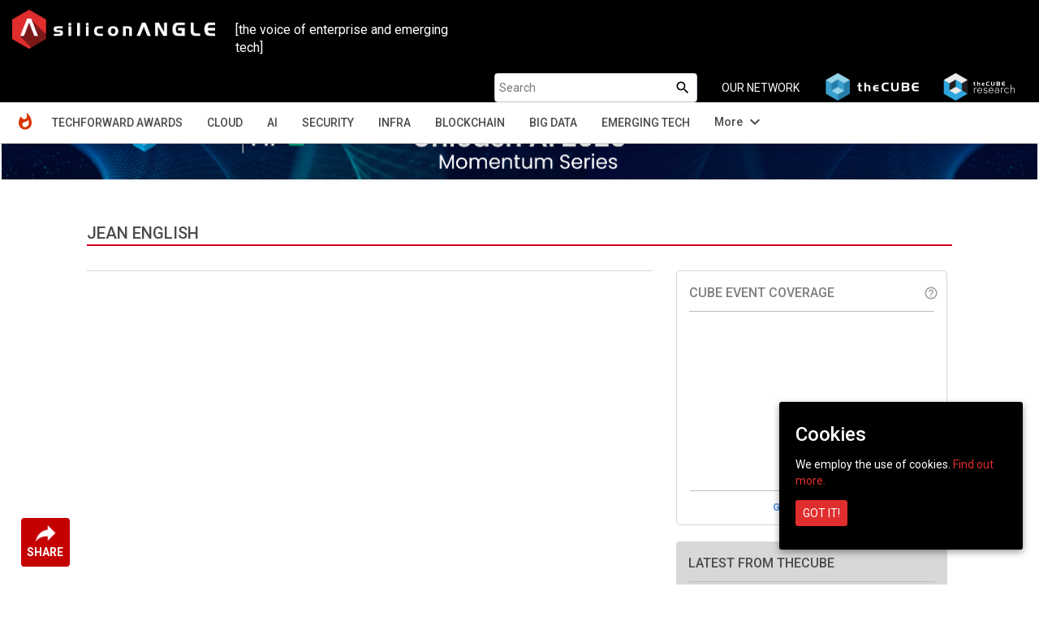

--- FILE ---
content_type: text/html; charset=UTF-8
request_url: https://siliconangle.com/tag/jean-english/
body_size: 17046
content:
<!doctype html>
<html class="no-js" lang="en-US" prefix="og: http://ogp.me/ns# fb: http://ogp.me/ns/fb#">
    <head>
        <meta charset="UTF-8">
                    <title>SiliconANGLE</title>
                <meta name="viewport" content="width=device-width, initial-scale=1">
        <link rel="pingback" href="https://siliconangle.com/xmlrpc.php" />
        <link rel="icon" href="https://d15shllkswkct0.cloudfront.net/wp-content/themes/siliconangle/img/favicon-SA.png">
        <link href="https://fonts.googleapis.com/css?family=Roboto:200,300,400,500,700" rel="stylesheet">
        <link href="https://fonts.googleapis.com/css?family=Dosis:400,700" rel="stylesheet">
        <link href="https://fonts.googleapis.com/icon?family=Material+Icons" rel="stylesheet">
        <link href="https://fonts.googleapis.com/css?family=Open+Sans:400,600,700,800&display=swap" rel="stylesheet">
        <link href="https://fonts.googleapis.com/css2?family=DM+Sans:ital,opsz,wght@0,9..40,100..1000;1,9..40,100..1000&family=Poppins:ital,wght@0,100;0,200;0,300;0,400;0,500;0,600;0,700;0,800;0,900;1,100;1,200;1,300;1,400;1,500;1,600;1,700;1,800;1,900&display=swap" rel="stylesheet">
        <script src='https://www.google.com/recaptcha/api.js'></script>
        <script src="//video.cube365.net/assets/javascripts/embed.js"></script>
                
        
<!-- This site is optimized with the Yoast SEO plugin v5.4.2 - https://yoast.com/wordpress/plugins/seo/ -->
<meta name="description" content="Jean English - SiliconANGLE"/>
<meta name="keywords" content=",SiliconANGLE,"/>
<link rel="canonical" href="https://siliconangle.com/tag/jean-english/" />
<meta property="og:locale" content="en_US" />
<meta property="og:type" content="object" />
<meta property="og:title" content="Jean English - SiliconANGLE" />
<meta property="og:description" content="Jean English - SiliconANGLE" />
<meta property="og:url" content="https://siliconangle.com/tag/jean-english/" />
<meta property="og:site_name" content="SiliconANGLE" />
<meta property="fb:app_id" content="1389668577790839" />
<meta property="og:image" content="https://d15shllkswkct0.cloudfront.net/wp-content/blogs.dir/1/files/2024/08/Bryan-Ward-lead-infrastructure-engineer-at-Dartmouth-College-Jean-English-chief-marketing-officer-at-Juniper-and-John-Furrier-executive-analyst-at-theCUBE-Research.jpg" />
<meta property="og:image:secure_url" content="https://d15shllkswkct0.cloudfront.net/wp-content/blogs.dir/1/files/2024/08/Bryan-Ward-lead-infrastructure-engineer-at-Dartmouth-College-Jean-English-chief-marketing-officer-at-Juniper-and-John-Furrier-executive-analyst-at-theCUBE-Research.jpg" />
<meta name="twitter:card" content="summary_large_image" />
<meta name="twitter:description" content="Jean English - SiliconANGLE" />
<meta name="twitter:title" content="Jean English - SiliconANGLE" />
<meta name="twitter:image" content="https://d15shllkswkct0.cloudfront.net/wp-content/blogs.dir/1/files/2024/08/Bryan-Ward-lead-infrastructure-engineer-at-Dartmouth-College-Jean-English-chief-marketing-officer-at-Juniper-and-John-Furrier-executive-analyst-at-theCUBE-Research.jpg" />
<script type='application/ld+json'>{"@context":"http:\/\/schema.org","@type":"WebSite","@id":"#website","url":"https:\/\/siliconangle.com\/","name":"SiliconANGLE","potentialAction":{"@type":"SearchAction","target":"https:\/\/siliconangle.com\/?s={search_term_string}","query-input":"required name=search_term_string"}}</script>
<!-- / Yoast SEO plugin. -->

<link rel='dns-prefetch' href='//fonts.googleapis.com' />
<link rel='dns-prefetch' href='//maxcdn.bootstrapcdn.com' />
<link rel='dns-prefetch' href='//s.w.org' />
<link rel="alternate" type="application/rss+xml" title="SiliconANGLE &raquo; Jean English Tag Feed" href="https://siliconangle.com/tag/jean-english/feed/" />
		<script type="text/javascript">
			window._wpemojiSettings = {"baseUrl":"https:\/\/s.w.org\/images\/core\/emoji\/11\/72x72\/","ext":".png","svgUrl":"https:\/\/s.w.org\/images\/core\/emoji\/11\/svg\/","svgExt":".svg","source":{"concatemoji":"https:\/\/siliconangle.com\/wp-includes\/js\/wp-emoji-release.min.js?ver=4.9.22"}};
			!function(e,a,t){var n,r,o,i=a.createElement("canvas"),p=i.getContext&&i.getContext("2d");function s(e,t){var a=String.fromCharCode;p.clearRect(0,0,i.width,i.height),p.fillText(a.apply(this,e),0,0);e=i.toDataURL();return p.clearRect(0,0,i.width,i.height),p.fillText(a.apply(this,t),0,0),e===i.toDataURL()}function c(e){var t=a.createElement("script");t.src=e,t.defer=t.type="text/javascript",a.getElementsByTagName("head")[0].appendChild(t)}for(o=Array("flag","emoji"),t.supports={everything:!0,everythingExceptFlag:!0},r=0;r<o.length;r++)t.supports[o[r]]=function(e){if(!p||!p.fillText)return!1;switch(p.textBaseline="top",p.font="600 32px Arial",e){case"flag":return s([55356,56826,55356,56819],[55356,56826,8203,55356,56819])?!1:!s([55356,57332,56128,56423,56128,56418,56128,56421,56128,56430,56128,56423,56128,56447],[55356,57332,8203,56128,56423,8203,56128,56418,8203,56128,56421,8203,56128,56430,8203,56128,56423,8203,56128,56447]);case"emoji":return!s([55358,56760,9792,65039],[55358,56760,8203,9792,65039])}return!1}(o[r]),t.supports.everything=t.supports.everything&&t.supports[o[r]],"flag"!==o[r]&&(t.supports.everythingExceptFlag=t.supports.everythingExceptFlag&&t.supports[o[r]]);t.supports.everythingExceptFlag=t.supports.everythingExceptFlag&&!t.supports.flag,t.DOMReady=!1,t.readyCallback=function(){t.DOMReady=!0},t.supports.everything||(n=function(){t.readyCallback()},a.addEventListener?(a.addEventListener("DOMContentLoaded",n,!1),e.addEventListener("load",n,!1)):(e.attachEvent("onload",n),a.attachEvent("onreadystatechange",function(){"complete"===a.readyState&&t.readyCallback()})),(n=t.source||{}).concatemoji?c(n.concatemoji):n.wpemoji&&n.twemoji&&(c(n.twemoji),c(n.wpemoji)))}(window,document,window._wpemojiSettings);
		</script>
		<style type="text/css">
img.wp-smiley,
img.emoji {
	display: inline !important;
	border: none !important;
	box-shadow: none !important;
	height: 1em !important;
	width: 1em !important;
	margin: 0 .07em !important;
	vertical-align: -0.1em !important;
	background: none !important;
	padding: 0 !important;
}
</style>
<link rel='stylesheet' id='gforms_reset_css-css'  href='https://d15shllkswkct0.cloudfront.net/wp-content/plugins/gravityforms/css/formreset.min.css?ver=1.9.15' type='text/css' media='all' />
<link rel='stylesheet' id='gforms_formsmain_css-css'  href='https://d15shllkswkct0.cloudfront.net/wp-content/plugins/gravityforms/css/formsmain.min.css?ver=1.9.15' type='text/css' media='all' />
<link rel='stylesheet' id='gforms_ready_class_css-css'  href='https://d15shllkswkct0.cloudfront.net/wp-content/plugins/gravityforms/css/readyclass.min.css?ver=1.9.15' type='text/css' media='all' />
<link rel='stylesheet' id='gforms_browsers_css-css'  href='https://d15shllkswkct0.cloudfront.net/wp-content/plugins/gravityforms/css/browsers.min.css?ver=1.9.15' type='text/css' media='all' />
<link rel='stylesheet' id='avatar-manager-css'  href='https://d15shllkswkct0.cloudfront.net/wp-content/plugins/avatar-manager/assets/css/avatar-manager.min.css?ver=1.2.1' type='text/css' media='all' />
<link rel='stylesheet' id='cookie-consent-style-css'  href='https://d15shllkswkct0.cloudfront.net/wp-content/plugins/uk-cookie-consent/assets/css/style.css?ver=4.9.22' type='text/css' media='all' />
<link rel='stylesheet' id='wsl-widget-css'  href='https://d15shllkswkct0.cloudfront.net/wp-content/plugins/wordpress-social-login/assets/css/style.css?ver=4.9.22' type='text/css' media='all' />
<link rel='stylesheet' id='bootstrap-css'  href='https://d15shllkswkct0.cloudfront.net/wp-content/themes/siliconangle/css/bootstrap.css?ver=3.3.6' type='text/css' media='all' />
<link rel='stylesheet' id='owl-css-css'  href='https://d15shllkswkct0.cloudfront.net/wp-content/themes/siliconangle/css/owl.carousel.css?ver=2.2' type='text/css' media='all' />
<link rel='stylesheet' id='owl-theme-css-css'  href='https://d15shllkswkct0.cloudfront.net/wp-content/themes/siliconangle/css/owl.theme.default.min.css?ver=2.2' type='text/css' media='all' />
<link rel='stylesheet' id='style-css'  href='https://d15shllkswkct0.cloudfront.net/wp-content/themes/siliconangle/style.css?ver=1758271734' type='text/css' media='all' />
<link rel='stylesheet' id='mobile-css'  href='https://d15shllkswkct0.cloudfront.net/wp-content/themes/siliconangle/mobile.css?ver=1758271734' type='text/css' media='all' />
<link rel='stylesheet' id='jquery-ui-css'  href='https://d15shllkswkct0.cloudfront.net/wp-content/themes/siliconangle/css/jquery-ui-1.10.0.custom.css?ver=0.5' type='text/css' media='all' />
<link rel='stylesheet' id='Arimo-css'  href='//fonts.googleapis.com/css?family=Arimo:400,700&#038;subset=latin-ext' type='text/css' media='all' />
<link rel='stylesheet' id='OpenSans-css'  href='//fonts.googleapis.com/css?family=Open+Sans:400,700&#038;subset=latin-ext' type='text/css' media='all' />
<link rel='stylesheet' id='Source Sans Pro-css'  href='//fonts.googleapis.com/css?family=Source+Sans+Pro:400,600,700,900&#038;subset=latin-ext' type='text/css' media='all' />
<link rel='stylesheet' id='font-awesome-css'  href='https://maxcdn.bootstrapcdn.com/font-awesome/4.7.0/css/font-awesome.min.css?ver=4.7.0' type='text/css' media='all' />
<script type='text/javascript' src='https://d15shllkswkct0.cloudfront.net/wp-includes/js/jquery/jquery.js?ver=1.12.4'></script>
<script type='text/javascript' src='https://d15shllkswkct0.cloudfront.net/wp-includes/js/jquery/jquery-migrate.min.js?ver=1.4.1'></script>
<script type='text/javascript' src='https://d15shllkswkct0.cloudfront.net/wp-content/plugins/gravityforms/js/jquery.json.js?ver=1.9.15'></script>
<script type='text/javascript' src='https://d15shllkswkct0.cloudfront.net/wp-content/plugins/gravityforms/js/gravityforms.min.js?ver=1.9.15'></script>
<script type='text/javascript' src='https://d15shllkswkct0.cloudfront.net/wp-content/plugins/gravityforms/js/placeholders.jquery.min.js?ver=1.9.15'></script>
<script type='text/javascript' src='https://d15shllkswkct0.cloudfront.net/wp-content/plugins/avatar-manager/assets/js/avatar-manager.min.js?ver=1.2.1'></script>
<link rel='https://api.w.org/' href='https://siliconangle.com/wp-json/' />
<link rel="EditURI" type="application/rsd+xml" title="RSD" href="https://siliconangle.com/xmlrpc.php?rsd" />
<link rel="wlwmanifest" type="application/wlwmanifest+xml" href="https://d15shllkswkct0.cloudfront.net/wp-includes/wlwmanifest.xml" /> 
<meta name="generator" content="WordPress 4.9.22" />

		<!-- GA Google Analytics @ https://m0n.co/ga -->
		<script async src="https://www.googletagmanager.com/gtag/js?id=G-QPLHNT2ZSK"></script>
		<script>
			window.dataLayer = window.dataLayer || [];
			function gtag(){dataLayer.push(arguments);}
			gtag('js', new Date());
			gtag('config', 'G-QPLHNT2ZSK');
		</script>

	<link rel="alternate" type="application/rss+xml" title="SiliconANGLE Feed" href="https://siliconangle.com/feed/"/><link rel='https://github.com/WP-API/WP-API' href='https://siliconangle.com/wp-json' />
<style id="ctcc-css" type="text/css" media="screen">
				#catapult-cookie-bar {
					box-sizing: border-box;
					max-height: 0;
					opacity: 0;
					z-index: 99999;
					overflow: hidden;
					color: #ffffff;
					position: fixed;
					right: 20px;
					bottom: 6%;
					width: 300px;
					background-color: #000000;
				}
				#catapult-cookie-bar a {
					color: #e02d2d;
				}
				#catapult-cookie-bar .x_close span {
					background-color: #ffffff;
				}
				button#catapultCookie {
					background:#e02d2d;
					color: #ffffff;
					border: 0; padding: 6px 9px; border-radius: 3px;
				}
				#catapult-cookie-bar h3 {
					color: #ffffff;
				}
				.has-cookie-bar #catapult-cookie-bar {
					opacity: 1;
					max-height: 999px;
					min-height: 30px;
				}</style>	
	<!-- Woopra code starts here -->
	<script>
		(function(){
		var t,i,e,n=window,o=document,a=arguments,s="script",r=["config","track","identify","visit","push","call"],c=function(){var t,i=this;for(i._e=[],t=0;r.length>t;t++)(function(t){i[t]=function(){return i._e.push([t].concat(Array.prototype.slice.call(arguments,0))),i}})(r[t])};for(n._w=n._w||{},t=0;a.length>t;t++)n._w[a[t]]=n[a[t]]=n[a[t]]||new c;i=o.createElement(s),i.async=1,i.src="//static.woopra.com/js/w.js",e=o.getElementsByTagName(s)[0],e.parentNode.insertBefore(i,e)
		})("woopra");
		woopra.config({"app":"wordpress","domain":"siliconangle.com","download_tracking":false,"outgoing_tracking":false,"hide_campaign":false});
		woopra.track();
	</script>
	<!-- Woopra code ends here -->
	
        <meta name="google-site-verification" content="z1uV9Xh00rJHDW1mA8lV7MP97J2T6ZCwGaCTrww-Nvc" />
    </head>
    <body class="archive tag tag-jean-english tag-1598919 custom-background">
        <!--[if lt IE 8]>
            <p class="browserupgrade">You are using an <strong>outdated</strong> browser. Please <a href="http://browsehappy.com/">upgrade your browser</a> to improve your experience.</p>
        <![endif]-->
        <header class="sa-sticky">
            <nav class="navbar navbar-inverse">
                <div class="container-fluid">
                    <div class="row">
                        <div class="col-xs-12 hide_on_mobile hide_on_tablet">
                            <a href="https://siliconangle.com" class="navbar-brand" style="margin:10px">
                                <img class="img-responsive sa-logo-home" src="https://d15shllkswkct0.cloudfront.net/wp-content/themes/siliconangle/img/SA-web-logo-300x58.png" alt="Siliconangle">
                            </a>
                            <div class="col-xs-6 col-md-3" style="color:#FFF;margin-top:2.6rem;font-size: 1.6rem;font-family: 'Roboto';">[the voice of enterprise and emerging tech]</div>
                            <ul class="navbar-nav navbar-right list-unstyled">
                                <li id="searchbox"><form autocomplete="off" role="search" method="get" class="search-form" action="https://siliconangle.com/">	
	<input type="search" class="search-field" placeholder="Search" value="" name="s" />
	
	<button type="submit"><span class="screen-reader-text"><i class="material-icons search-icon">search</i></span></button>
</form></li>
                                <li class="our-network"><span>OUR NETWORK</span></li>
                                <li>
                                    <a href="https://www.thecube.net" target="_blank">
                                        <img class="network-logo" src="https://s3.us-west-2.amazonaws.com/cube365-prod/related-content/e810e50d-1091-4ce3-9cc2-0232848a8d60.png">
                                    </a>
                                </li>
                                <li>
                                    <a href="https://thecuberesearch.com" target="_blank">
                                        <img class="network-logo" src="https://s3.us-west-2.amazonaws.com/cube365-prod/related-content/04ae65c6-92d8-4203-904e-2ee935b71f1f.png">
                                    </a>
                                </li>
                            </ul>
                        </div>
                        <div class="col-md-12 navwrapper">
                            <div class="navbar-header">
                                <button type="button" id="header-dropdown" class="navbar-toggle" data-toggle="collapse" data-target="#sa-header-navbar-collapse-home">
                                    <i class="material-icons menu-list" style="color: #ffffff;font-size: 26px;bottom: 5px;position: relative;">menu</i>
                                </button>

                                <a href="https://siliconangle.com" class="navbar-brand hidden-md hidden-lg">
                                    <img class="img-responsive sa-logo-home" src="https://d15shllkswkct0.cloudfront.net/wp-content/themes/siliconangle/img/SA-web-logo-300x58.png" alt="Siliconangle">
                                </a>
                                <ul style="list-style: none;height: 0px;" class="hide_on_dsktp">
                                
                                    <li class="header-acc-parent clearfix">
                                        <i class="material-icons blank_avatar" data-target="#signupModal" type="button" data-toggle="modal" style="cursor:pointer;">account_circle</i>
                                    </li>
                                                                </ul>
                            </div>
                            <div id="sa-header-navbar-collapse-home" class="collapse navbar-collapse">
                                <ul class="navbar-nav navbar-right list-unstyled hide_on_dsktp">
                                    <li id="searchbox"><form autocomplete="off" role="search" method="get" class="search-form" action="https://siliconangle.com/">	
	<input type="search" class="search-field" placeholder="Search" value="" name="s" />
	
	<button type="submit"><span class="screen-reader-text"><i class="material-icons search-icon">search</i></span></button>
</form></li>
                                </ul> 
                                <div class="menu-header-menu-container"><ul id="menu-header-menu" class="nav navbar-nav"><li id="menu-item-456674" class="sa-header-logo menu-item menu-item-type-custom menu-item-object-custom menu-item-home menu-item-456674"><a title="Home" href="http://siliconangle.com">Home</a></li>
<li id="menu-item-695163" class="menu-item menu-item-type-post_type menu-item-object-page menu-item-695163"><a title="TechForward Awards" href="https://siliconangle.com/awards/">TechForward Awards</a></li>
<li id="menu-item-456675" class="menu-item menu-item-type-custom menu-item-object-custom menu-item-has-children menu-item-456675 dropdown"><a title="Cloud" href="https://siliconangle.com/category/cloud" data-toggle="dropdown" class="dropdown-toggle" aria-haspopup="true">Cloud <span class="caret"></span></a>
<ul role="menu" class=" dropdown-menu">
	<li id="menu-item-518643" class="menu-item menu-item-type-custom menu-item-object-custom menu-item-518643"><a title="Cloud Native" href="https://siliconangle.com/category/cloud/cloud-native-3/">Cloud Native</a></li>
</ul>
</li>
<li id="menu-item-463349" class="menu-item menu-item-type-custom menu-item-object-custom menu-item-463349"><a title="AI" href="https://siliconangle.com/category/ai">AI</a></li>
<li id="menu-item-456679" class="menu-item menu-item-type-custom menu-item-object-custom menu-item-456679"><a title="Security" href="https://siliconangle.com/category/security">Security</a></li>
<li id="menu-item-456682" class="menu-item menu-item-type-custom menu-item-object-custom menu-item-456682"><a title="Infra" href="https://siliconangle.com/category/infrastructure">Infra</a></li>
<li id="menu-item-456678" class="menu-item menu-item-type-custom menu-item-object-custom menu-item-456678"><a title="Blockchain" href="https://siliconangle.com/category/blockchain">Blockchain</a></li>
<li id="menu-item-456681" class="menu-item menu-item-type-custom menu-item-object-custom menu-item-456681"><a title="Big Data" href="https://siliconangle.com/category/big-data">Big Data</a></li>
<li id="menu-item-456684" class="menu-item menu-item-type-custom menu-item-object-custom menu-item-456684"><a title="Emerging Tech" href="https://siliconangle.com/category/emerging-tech">Emerging Tech</a></li>
<li id="menu-item-456680" class="hide additions-nav-items menu-item menu-item-type-custom menu-item-object-custom menu-item-456680"><a title="Policy" href="https://siliconangle.com/category/policy">Policy</a></li>
<li id="menu-item-456683" class="hide additions-nav-items menu-item menu-item-type-custom menu-item-object-custom menu-item-456683"><a title="Apps" href="https://siliconangle.com/category/apps-2">Apps</a></li>
<li id="menu-item-456677" class="hide additions-nav-items menu-item menu-item-type-custom menu-item-object-custom menu-item-456677"><a title="Iot" href="https://siliconangle.com/category/iot">Iot</a></li>
<li id="menu-item-456685" class="hide additions-nav-items menu-item menu-item-type-custom menu-item-object-custom menu-item-456685"><a title="Women In Tech" href="https://siliconangle.com/category/women-in-tech">Women In Tech</a></li>
<li id="menu-item-456686" class="hide additions-nav-items menu-item menu-item-type-custom menu-item-object-custom menu-item-456686"><a title="theCUBE Research" href="https://siliconangle.com/category/wikibon">theCUBE Research</a></li>
<li id="menu-item-456687" class="hide additions-nav-items menu-item menu-item-type-custom menu-item-object-custom menu-item-456687"><a title="Special Reports" href="https://siliconangle.com/special-reports">Special Reports</a></li>
<li id="menu-item-456688" class="hide additions-nav-items menu-item menu-item-type-custom menu-item-object-custom menu-item-456688"><a title="Video Exclusives" href="https://siliconangle.com/tag/video-exclusive">Video Exclusives</a></li>
<li id="menu-item-456689" class="hide additions-nav-items menu-item menu-item-type-custom menu-item-object-custom menu-item-456689"><a title="CUBE SPECIAL FEATURES" href="https://siliconangle.com/people/">CUBE SPECIAL FEATURES</a></li>
<li id="menu-item-589499" class="hide additions-nav-items menu-item menu-item-type-custom menu-item-object-custom menu-item-589499"><a title="RECENT CUBE EVENTS" href="https://siliconangle.com/events">RECENT CUBE EVENTS</a></li>
<li id="menu-item-668660" class="hide additions-nav-items menu-item menu-item-type-custom menu-item-object-custom menu-item-668660"><a title="AWARDS" target="_blank" href="https://www.thecube.net/awards">AWARDS</a></li>
</ul></div>                            </div>  
                        </div>
                    </div>
                </div>
            </nav>
            <div class="sa-sub-menu-parent">
                <div class="container-fluid">
                    <div class="row">
                        <div class="col-md-12">
                            <div class="sa-sub-menu">
                            </div>
                        </div>
                    </div>
                </div>
            </div>
        </header>
        
        <div id="sa-box-parent" class="container-fluid">
        	<div class="box row">
                <div class="col-xs-12 eventBanner" style=""> 
                                            <div id="top-banners" class="col-xs-12 hide">
                            <div id="top-banners-carousel" class="owl-carousel owl-theme">
                                                                        <div class="item">
                                            <a href="https://www.thecube.net/events/nyse/ai-factories-data-centers-of-the-future?utm_source=social&utm_medium=medium&utm_campaign=SAbanner" target="_blank">
                                                <img class="hidden-xs" src="https://d15shllkswkct0.cloudfront.net/wp-content/blogs.dir/1/files/2025/09/SAM_ad_banner_watch_now_on_demand-7.png">
                                                                                                    <img class="visible-xs" src="https://d15shllkswkct0.cloudfront.net/wp-content/blogs.dir/1/files/2025/09/SAM_ad_square_watch_on_demand-7.png">
                                                                                            </a>
                                        </div>
                                                                            <div class="item">
                                            <a href="https://www.thecube.net/events/hpe/unleash-ai-2025-momentum-series?utm_source=social&utm_medium=medium&utm_campaign=SAbanner" target="_blank">
                                                <img class="hidden-xs" src="https://d15shllkswkct0.cloudfront.net/wp-content/blogs.dir/1/files/2025/12/SAM_ad_banner_with-date.png">
                                                                                                    <img class="visible-xs" src="https://d15shllkswkct0.cloudfront.net/wp-content/blogs.dir/1/files/2025/12/SAM_ad_square.png">
                                                                                            </a>
                                        </div>
                                                                            <div class="item">
                                            <a href="https://www.thecube.net/events/google/passport-to-containers?utm_source=social&utm_medium=medium&utm_campaign=SAbanner" target="_blank">
                                                <img class="hidden-xs" src="https://d15shllkswkct0.cloudfront.net/wp-content/blogs.dir/1/files/2025/12/SAM-ad_Banner.png">
                                                                                                    <img class="visible-xs" src="https://d15shllkswkct0.cloudfront.net/wp-content/blogs.dir/1/files/2025/12/SAM-ad_square.png">
                                                                                            </a>
                                        </div>
                                                                </div>
                        </div>
                                                        </div><div class="col-xs-12 sa_banner">
		<div class="col-xs-12 col-md-10 col-md-offset-1">
	<div class="row content-alignment">
		<div class="col-xs-12" style="padding: 0px;">
			<div class="tag_page_title"style="position: relative;">
						<div class="clearfix section_name">
				<span style="">JEAN ENGLISH</span>
							</div>
			</div>
		</div>
		
		</div>
	</div>
</div>
<div class="col-md-1 col-xs-12">
    <div class="m_social-icon-container"><div class="dropup"><button class="btn dropdown-toggle" type="button" data-toggle="dropdown"><img class="sa-share" src="https://d15shllkswkct0.cloudfront.net/wp-content/themes/siliconangle/img/share.png"><span class="sa-share-text">SHARE</span></button><ul class="dropdown-menu social-sharing"><li><a class="popupIntent twitter-share" data-label="Social Sharing" data-href="http://twitter.com/intent/tweet?text=SiliconANGLE%20%7C%20Extracting%20signal%20from%20noise.&url=https://siliconangle.com/tag/jean-english/&via=SiliconANGLE"></a></li><li><a class="popupIntent linkedin-share" data-label="Social Sharing" data-href="http://www.linkedin.com/shareArticle?mini=true&url=https://siliconangle.com/tag/jean-english/&title= SiliconANGLE%20%7C%20Extracting%20signal%20from%20noise."></a></li><li><a class="popupIntent facebook-share" data-label="Social Sharing" data-href="http://www.facebook.com/sharer.php?u=https://siliconangle.com/tag/jean-english/&t=SiliconANGLE%20%7C%20Extracting%20signal%20from%20noise."></a></li><li><a class="popupIntent flipboard-share" data-label="Social Sharing" data-href="https://share.flipboard.com/bookmarklet/popout?v=2&title=SiliconANGLE%20%7C%20Extracting%20signal%20from%20noise.&url=https://siliconangle.com/tag/jean-english/"></a></li><li><a class="popupIntent threads-share" data-label="Social Sharing" data-href="https://threads.net/intent/post?text=SiliconANGLE%20%7C%20Extracting%20signal%20from%20noise. https://siliconangle.com/tag/jean-english/"></a></li><li><a class="popupIntent bluesky-share" data-label="Social Sharing" data-href="https://bsky.app/intent/compose?text=SiliconANGLE%20%7C%20Extracting%20signal%20from%20noise. https://siliconangle.com/tag/jean-english/"></a></li><li><input class="copy-permalink" value="https://siliconangle.com/tag/jean-english/"><a class="link-share" title="Copy Link" data-label="Social Sharing"></a></li></ul></div></div><div class="social-icon-container hide"><ul class="list-unstyled social-sharing"><li><a class="popupIntent twitter-share" data-label="Social Sharing" data-href="http://twitter.com/intent/tweet?text=SiliconANGLE%20%7C%20Extracting%20signal%20from%20noise.&url=https://siliconangle.com/tag/jean-english/&via=SiliconANGLE"></a></li><li><a class="popupIntent linkedin-share" data-label="Social Sharing" data-href="http://www.linkedin.com/shareArticle?mini=true&url=https://siliconangle.com/tag/jean-english/&title= SiliconANGLE%20%7C%20Extracting%20signal%20from%20noise."></a></li><li><a class="popupIntent facebook-share" data-label="Social Sharing" data-href="http://www.facebook.com/sharer.php?u=https://siliconangle.com/tag/jean-english/&t=SiliconANGLE%20%7C%20Extracting%20signal%20from%20noise."></a></li><li><a class="popupIntent flipboard-share" data-label="Social Sharing" data-href="https://share.flipboard.com/bookmarklet/popout?v=2&title=SiliconANGLE%20%7C%20Extracting%20signal%20from%20noise.&url=https://siliconangle.com/tag/jean-english/"></a></li><li><a class="popupIntent threads-share" data-label="Social Sharing" data-href="https://threads.net/intent/post?text=SiliconANGLE%20%7C%20Extracting%20signal%20from%20noise. https://siliconangle.com/tag/jean-english/"></a></li><li><a class="popupIntent bluesky-share" data-label="Social Sharing" data-href="https://bsky.app/intent/compose?text=SiliconANGLE%20%7C%20Extracting%20signal%20from%20noise. https://siliconangle.com/tag/jean-english/"></a></li><li><input class="copy-permalink" value="https://siliconangle.com/tag/jean-english/"><a class="link-share" title="Copy Link" data-label="Social Sharing"></a></li></ul></div></div>
<div class="col-md-10 col-xs-12 content-div">
	<div class="row content-alignment">
		<main class="col-md-8 col-xs-12 main-content" id="more-page">
						<div class="col-xs-12 featured-report-post-div">
				  
			</div>
						<div class="">
			<style type="text/css">.alm-btn-wrap .alm-load-more-btn{font-size:15px;font-weight:600;width:auto;height:42px;line-height:42px;background:#ed7070;color:#fff;border:none;border-radius:3px;margin:0 0 4px;padding:0 20px;display:inline-block;position:relative;-webkit-transition:padding .25s ease-in-out,width .25s ease-in-out;transition:padding .25s ease-in-out,width .25s ease-in-out;text-align:center;text-decoration:none;-webkit-appearance:none;-moz-appearance:none;appearance:none;-webkit-user-select:none;-moz-user-select:none;-ms-user-select:none;user-select:none;cursor:pointer}.alm-btn-wrap .alm-load-more-btn:hover{background-color:#e06464;color:#fff;text-decoration:none}.alm-btn-wrap .alm-load-more-btn:active{-webkit-box-shadow:inset 0 2px 1px rgba(0,0,0,.1);box-shadow:inset 0 2px 1px rgba(0,0,0,.1);text-decoration:none}.alm-btn-wrap .alm-load-more-btn:active,.alm-btn-wrap .alm-load-more-btn:focus{outline:0}.alm-btn-wrap .alm-load-more-btn.loading{padding-left:44px}.alm-btn-wrap .alm-load-more-btn.done{cursor:default;opacity:.2;background-color:#ed7070;outline:0!important;-webkit-box-shadow:none!important;box-shadow:none!important}.alm-btn-wrap .alm-load-more-btn.done:before,.alm-btn-wrap .alm-load-more-btn:before{background:0 0;width:0}.alm-btn-wrap .alm-load-more-btn.loading:before{background:#fff url(https://d15shllkswkct0.cloudfront.net/wp-content/plugins/ajax-load-more/core/img/ajax-loader.gif) no-repeat center center;width:30px;height:30px;margin:6px;border-radius:2px;display:inline-block;z-index:0;content:'';position:absolute;left:0;top:0;overflow:hidden;-webkit-transition:width .5s ease-in-out;transition:width .5s ease-in-out}.alm-btn-wrap,.alm-masonry{display:block;overflow:hidden;clear:both}.alm-btn-wrap{text-align:center;padding:10px 0 25px}.ajax-load-more-wrap.blue .alm-load-more-btn{background-color:#0081bf}.ajax-load-more-wrap.blue .alm-load-more-btn.done,.ajax-load-more-wrap.blue .alm-load-more-btn:hover{background-color:#0073aa}.ajax-load-more-wrap.green .alm-load-more-btn{background-color:#6fca68}.ajax-load-more-wrap.green .alm-load-more-btn.done,.ajax-load-more-wrap.green .alm-load-more-btn:hover{background-color:#64b95e}.ajax-load-more-wrap.red .alm-load-more-btn{background-color:#ca4b4b}.ajax-load-more-wrap.red .alm-load-more-btn.done,.ajax-load-more-wrap.red .alm-load-more-btn:hover{background-color:#b13b3b}.ajax-load-more-wrap.purple .alm-load-more-btn{background-color:#a86bb9}.ajax-load-more-wrap.purple .alm-load-more-btn.done,.ajax-load-more-wrap.purple .alm-load-more-btn:hover{background-color:#9963a8}.ajax-load-more-wrap.grey .alm-load-more-btn{background-color:#888}.ajax-load-more-wrap.grey .alm-load-more-btn.done,.ajax-load-more-wrap.grey .alm-load-more-btn:hover{background-color:#777}.ajax-load-more-wrap.white .alm-load-more-btn{background-color:#fff;color:#666;border:1px solid #efefef}.ajax-load-more-wrap.white .alm-load-more-btn.done,.ajax-load-more-wrap.white .alm-load-more-btn:hover{background-color:#efefef;color:#333}.ajax-load-more-wrap.white .alm-load-more-btn.done{border-color:#fff}.ajax-load-more-wrap.infinite .alm-load-more-btn{width:100%;background-color:transparent!important;background-position:center center;background-repeat:no-repeat;background-image:url(https://d15shllkswkct0.cloudfront.net/wp-content/plugins/ajax-load-more/core/img/spinner.gif);border:none!important;opacity:0;-webkit-transition:opacity .25s ease;transition:opacity .25s ease;-webkit-box-shadow:none!important;box-shadow:none!important;overflow:hidden;text-indent:-9999px;cursor:default!important;outline:0!important}.ajax-load-more-wrap.infinite .alm-load-more-btn:before{display:none!important}.ajax-load-more-wrap.infinite .alm-load-more-btn:active{-webkit-box-shadow:none;box-shadow:none}.ajax-load-more-wrap.infinite .alm-load-more-btn.done{opacity:0}.ajax-load-more-wrap.infinite .alm-load-more-btn.loading{opacity:1}.ajax-load-more-wrap.infinite.skype .alm-load-more-btn{background-image:url(https://d15shllkswkct0.cloudfront.net/wp-content/plugins/ajax-load-more/core/img/spinner-skype.gif)}.ajax-load-more-wrap.infinite.ring .alm-load-more-btn{background-image:url(https://d15shllkswkct0.cloudfront.net/wp-content/plugins/ajax-load-more/core/img/spinner-ring.gif)}.ajax-load-more-wrap.infinite.fading-blocks .alm-load-more-btn{background-image:url(https://d15shllkswkct0.cloudfront.net/wp-content/plugins/ajax-load-more/core/img/loader-fading-blocks.gif)}.ajax-load-more-wrap.infinite.fading-circles .alm-load-more-btn{background-image:url(https://d15shllkswkct0.cloudfront.net/wp-content/plugins/ajax-load-more/core/img/loader-fading-circles.gif)}.ajax-load-more-wrap.infinite.chasing-arrows .alm-load-more-btn{background-image:url(https://d15shllkswkct0.cloudfront.net/wp-content/plugins/ajax-load-more/core/img/spinner-chasing-arrows.gif)}.alm-listing{margin:0;padding:0}.alm-listing .alm-paging-content>li,.alm-listing .alm-reveal>li,.alm-listing>li{background:0 0;margin:0 0 30px;padding:0 0 0 170px;overflow:hidden;position:relative;list-style:none}.alm-listing .alm-paging-content>li.no-img,.alm-listing .alm-reveal>li.no-img,.alm-listing>li.no-img{padding:0}.alm-listing .alm-paging-content>li p,.alm-listing .alm-reveal>li p,.alm-listing>li p{margin:0}.alm-listing .alm-paging-content>li h3,.alm-listing .alm-reveal>li h3,.alm-listing>li h3{margin:0 0 10px}.alm-listing .alm-paging-content>li img,.alm-listing .alm-reveal>li img,.alm-listing>li img{position:absolute;left:0;top:0;border-radius:2px}</style><div id="ajax-load-more" class="ajax-load-more-wrap"  data-alm-id="" data-canonical-url="https://siliconangle.com/tag/jean-english/" data-slug="jean-english" data-post-id="1598919" ><ul class="alm-listing alm-ajax" data-repeater="default" data-post-type="post" data-category-not-in="1591441" data-tag="jean-english" data-post-status="" data-order="DESC" data-orderby="date" data-offset="0" data-posts-per-page="12" data-scroll="false" data-pause="false" data-button-label="See More" data-transition="fade" data-images-loaded="false"></ul><div class="alm-btn-wrap" style="visibility: hidden;"><button class="alm-load-more-btn more" rel="next">See More</button></div></div>            </div>
        </main>
	    <aside class="col-md-4 col-xs-12 sidebar-content">
	    	        		<div class="sidebar">
	                    <div id="secondary" class="widget-area" >
        <aside id="text-130" class="widget widget_text">			<div class="textwidget"><div id="cube-live-feed" class="row"><div class="col-xs-12"><div class="cube-live-feed-content"><h5 class="text-left es-heading"><a href="https://siliconangle.com/category/cube-event-coverage/"><span >CUBE EVENT COVERAGE</span>&nbsp;&nbsp;</a><i class="material-icons help-outline" title="TheCUBE, SiliconANGLE Media's livestreaming studio, interviews executives and other thought leaders at enterprise and emerging tech conferences and events around the world. Events or segments that are sponsored are clearly disclosed in each segment." style="float:right">help_outline</i></h5><hr class="separator"><div class="row"><div id="cube-feed-embed" class="col-xs-12"><div align="center"><i class="fa fa-circle-o-notch fa-spin fa-fw"></i></div></div></div></div></div></div></div>
		</aside><aside id="text-134" class="widget widget_text">			<div class="textwidget"><div id="latest-from-thecube"><div class="row latest_from_thecube_div"><div class="col-xs-12"><div class="col-xs-12 latest_from_thecube_content"><div class="col-xs-12"><h5 class="text-left es-heading"><a href=https://siliconangle.com/category/cube-event-coverage/><span>LATEST FROM THECUBE</span></a></h5><hr class="separator"></div><div class="col-xs-12 latest_from_thecube"><a href=https://siliconangle.com/2026/01/20/google-nvidia-ai-factories-retail-thecubepod/><span>On theCUBE Pod: Alphabet hits $4T, Nvidia rules AI factories and retail embraces agents</span></a></div><div class="col-xs-12 latest_from_thecube"><a href=https://siliconangle.com/2026/01/19/healthcare-cyber-resilience-medtechunplugged/><span>As AI raises the cost of hospital cyberattacks, Rubrik steps in with a resilience mandate</span></a></div><div class="col-xs-12 latest_from_thecube"><a href=https://siliconangle.com/2026/01/16/retail-automation-meets-ai-era-airetailtrailblazers/><span>13 signals shaping the race to real-time retail: AI & Retail Trailblazers interview series insights</span></a></div><div class="col-xs-12 latest_from_thecube"><a href=https://siliconangle.com/2026/01/15/dell-cio-enterprise-scale-transformation-aifactoriesdatacenters/><span>Dell CIO on moving enterprise transformation from pilots to scale</span></a></div><div class="col-xs-12 latest_from_thecube"><a href=https://siliconangle.com/2026/01/15/continuous-systems-vast-data-enterprise-ai-scale-vastkeymoments/><span>Vast positions its AI operating system for continuous, data-driven AI</span></a></div></div></div></div><div class="row latest-from-thecube-see-more-div"><div align="center"><i class="fa fa-circle-o-notch fa-spin fa-fw hide"></i></div></div></div></div>
		</aside><aside id="text-136" class="widget widget_text">			<div class="textwidget"><div><div id="special-report" class="row"><div class="col-xs-12"><div class="col-xs-12 special-report-div"><div class="breaking-analysis-title-background"><img src="https://d15shllkswkct0.cloudfront.net/wp-content/themes/siliconangle/img/dave-breaking-analysis.png"></div><div class="col-xs-12 special-report-title hide"><div class="col-xs-10" style="text-align:left;"><a href="https://siliconangle.com/tag/breaking-analysis/" style="color:#FFFFFF;"><span></span><span>DIVE INTO DAVE VELLANTE’S BREAKING ANALYSIS SERIES</span></a></div><i class="col-xs-2 material-icons help-outline" title="" style="font-size: 16px !important;color:#FFFFFF;">help_outline</i><hr class="col-xs-12" style="border-top: 1px solid #FFFFFF;width: 82%;left: 15px;"></div><div class="col-xs-12 breaking-analysis-content"><div class="col-xs-12 special-report-posts"><a href=https://siliconangle.com/2026/01/18/2026-data-predictions-scaling-ai-agents-via-contextual-intelligence/ class="col-xs-8" style="padding-left:0;"><span>2026 data predictions: Scaling AI agents via contextual intelligence</span></a><img class="col-xs-4" src=https://d15shllkswkct0.cloudfront.net/wp-content/blogs.dir/1/files/2026/01/Gemini_Generated_Image_26r05v26r05v26r0-1.png></div><div class="col-xs-12 special-report-posts"><a href=https://siliconangle.com/2026/01/10/nvidia-resets-economics-ai-factories/><span>Nvidia resets the economics of AI factories, again</span></a></div><div class="col-xs-12 special-report-posts"><a href=https://siliconangle.com/2025/12/21/nvidia-maintains-moat-gemini-wont-kill-openai/><span>Why Nvidia maintains its moat and Gemini won’t kill OpenAI</span></a></div><div class="col-xs-12 special-report-posts"><a href=https://siliconangle.com/2025/12/14/grading-2025-enterprise-technology-predictions/><span>Grading our 2025 enterprise technology predictions</span></a></div><div class="col-xs-12 special-report-posts"><a href=https://siliconangle.com/2025/12/08/worker-bee-agi-aws-betting-practical-agents-not-messiah-agi/><span>Worker-bee AGI: Why AWS is betting on practical agents, not 'messiah AGI'</span></a></div></div></div></div><div class="col-xs-12 hidden-xs" style="margin-top:20px;"><div id="side-banners" class="col-xs-12">
                            <div id="side-banners-carousel" class= "owl-carousel owl-theme"><div class="item">
                            		<a href="https://www.thecube.net/events/nyse/ai-factories-data-centers-of-the-future?utm_source=social&utm_medium=medium&utm_campaign=SAbanner" target="_blank">
                                		<img src="https://d15shllkswkct0.cloudfront.net/wp-content/blogs.dir/1/files/2025/09/SAM_ad_square_watch_on_demand-7.png">
		                            </a>
		                        </div><div class="item">
                            		<a href="https://www.thecube.net/events/hpe/unleash-ai-2025-momentum-series?utm_source=social&utm_medium=medium&utm_campaign=SAbanner" target="_blank">
                                		<img src="https://d15shllkswkct0.cloudfront.net/wp-content/blogs.dir/1/files/2025/12/SAM_ad_square.png">
		                            </a>
		                        </div><div class="item">
                            		<a href="https://www.thecube.net/events/google/passport-to-containers?utm_source=social&utm_medium=medium&utm_campaign=SAbanner" target="_blank">
                                		<img src="https://d15shllkswkct0.cloudfront.net/wp-content/blogs.dir/1/files/2025/12/SAM-ad_square.png">
		                            </a>
		                        </div><div class="item">
                            		<a href="https://www.rsaconference.com/usa?utm_source=mb-thecube&utm_medium=display&utm_campaign=banner-us202?utm_source=social&utm_medium=medium&utm_campaign=SAbanner" target="_blank">
                                		<img src="https://d15shllkswkct0.cloudfront.net/wp-content/blogs.dir/1/files/2026/01/DISCOUNT_2160x2160.jpg">
		                            </a>
		                        </div>	</div>
            			</div></div>
</div>
		</aside><aside id="text-140" class="widget widget_text">			<div class="textwidget"><div id="newsletter-btn"><div class="row"><div class="col-xs-12 newsletter-btn-div"><div class="col-xs-12"><h5 class="text-left es-heading"><span >Sign Up for Our Weekly Newsletter</span></h5><hr class="separator"></div><div class="col-xs-12" id="newsletter-btn-wrapper" ><a href="/newsletter"><button id="newsletter-btn-subscribe">SUBSCRIBE</button></a></div></div></div></div>
</div>
		</aside><aside id="text-133" class="widget widget_text">			<div class="textwidget"><div id="upcoming-events"><div class="row"><div class="col-xs-12"><div class="col-xs-12 upcoming-events-div"><div class="col-xs-12"><h5 class="text-left es-heading"><a href="https://www.thecube.net/events"><span >UPCOMING CUBE EVENTS</span></a><span></span></h5><hr class="separator"></div><div class="col-xs-12"><div align="center"><i class="fa fa-circle-o-notch fa-spin fa-fw"></i></div><div class="row ui_inner"></div><div class="see-more upcoming-events hide"><button id="upcoming-see-more">SEE MORE</button></div></div></div></div></div></div>
		</aside><aside id="text-139" class="widget widget_text">			<div class="textwidget"><div id="sa-events"><div class="row"><div class="col-xs-12"><div class="col-xs-12 sa-events-div"><div class="col-xs-12"><a href="https://siliconangle.com/events"><h5 class="text-left es-heading">RECENT CUBE EVENTS</h5></a><hr class="separator"></div><div class="col-md-12 col-sm-6 col-xs-12 each-sa-event"><div class="col-md-4 col-sm-12 col-xs-5"><div class="image-16by9"><a href="https://siliconangle.com/tag/ces26eventpage/" target="_blank"><img src="https://d15shllkswkct0.cloudfront.net/wp-content/blogs.dir/1/files/2026/01/CES-2026-Hero-PNG.png" alt=""></a></div></div><div class="col-md-8 col-sm-12 col-xs-7"><a href="https://siliconangle.com/tag/ces26eventpage/" target="_blank"><h5 class="event-name">CES 2026</h5></a></div></div><div class="col-md-12 col-sm-6 col-xs-12 each-sa-event"><div class="col-md-4 col-sm-12 col-xs-5"><div class="image-16by9"><a href="https://siliconangle.com/tag/awsreinvent25eventpage/" target="_blank"><img src="https://d15shllkswkct0.cloudfront.net/wp-content/blogs.dir/1/files/2025/11/AWS-reInvent-2025-hero-image.png" alt=""></a></div></div><div class="col-md-8 col-sm-12 col-xs-7"><a href="https://siliconangle.com/tag/awsreinvent25eventpage/" target="_blank"><h5 class="event-name">AWS re:Invent 2025</h5></a></div></div><div class="col-md-12 col-sm-6 col-xs-12 each-sa-event"><div class="col-md-4 col-sm-12 col-xs-5"><div class="image-16by9"><a href="https://siliconangle.com/tag/microsoftignite25eventpage/" target="_blank"><img src="https://d15shllkswkct0.cloudfront.net/wp-content/blogs.dir/1/files/2025/11/Microsoft-Ignite-2025-hero.png" alt=""></a></div></div><div class="col-md-8 col-sm-12 col-xs-7"><a href="https://siliconangle.com/tag/microsoftignite25eventpage/" target="_blank"><h5 class="event-name">Microsoft Ignite 2025</h5></a></div></div><div class="col-md-12 col-sm-6 col-xs-12 each-sa-event"><div class="col-md-4 col-sm-12 col-xs-5"><div class="image-16by9"><a href="https://siliconangle.com/tag/supercomputing25eventpage/" target="_blank"><img src="https://d15shllkswkct0.cloudfront.net/wp-content/blogs.dir/1/files/2025/11/c27c6e1a-dd9d-450c-93cd-80e2bb84bb71.jpeg" alt=""></a></div></div><div class="col-md-8 col-sm-12 col-xs-7"><a href="https://siliconangle.com/tag/supercomputing25eventpage/" target="_blank"><h5 class="event-name">SC25</h5></a></div></div><div class="col-md-12 col-sm-6 col-xs-12 each-sa-event"><div class="col-md-4 col-sm-12 col-xs-5"><div class="image-16by9"><a href="https://siliconangle.com/tag/refresh25eventpage/" target="_blank"><img src="https://d15shllkswkct0.cloudfront.net/wp-content/blogs.dir/1/files/2025/11/hero3-1.png" alt=""></a></div></div><div class="col-md-8 col-sm-12 col-xs-7"><a href="https://siliconangle.com/tag/refresh25eventpage/" target="_blank"><h5 class="event-name">Refresh North America 2025</h5></a></div></div></div></div></div>
</div>
		</aside>    </div>
	            </div>
        		    </aside>
    </div>
</div>	
<div class="col-md-1 col-xs-12"></div>
			</div>
		</div>
        <footer id= "sa-footer" class="container-fluid">
        	<div class="hidden-md hidden-lg">
				<div align="center" class="sa-footer-logo">
					<a href="https://siliconangle.com">
						<img src="https://d15shllkswkct0.cloudfront.net/wp-content/themes/siliconangle/img/favicon-SA.png" alt="siliconangle-logo">
					</a>
				</div>
			</div>
        	<div class="row">
        		<div class="col-md-10 col-md-offset-1 footer-container-wrapper">
        			<div class="footer-container">
			        	<nav class="navbar navbar-default">
							<div class="container-fluid">
								<div class="navbar-header">
									<a href="https://siliconangle.com" class="navbar-brand">
										<img src="https://d15shllkswkct0.cloudfront.net/wp-content/themes/siliconangle/img/favicon-SA.png" alt="siliconangle-logo" style="height:45px;">
									</a>
								</div>
								<ul class="nav navbar-nav footer-navbar-wrapper">
									<li>
										<div class="footer-menu-container"><ul id="menu-footer-menu" class="nav navbar-menu"><li id="menu-item-307291" class="menu-item menu-item-type-post_type menu-item-object-page menu-item-307291"><a href="https://siliconangle.com/privacy-policy/">PRIVACY POLICY</a></li>
<li id="menu-item-307292" class="menu-item menu-item-type-post_type menu-item-object-page menu-item-307292"><a href="https://siliconangle.com/terms-of-use/">TERMS</a></li>
<li id="menu-item-307331" class="menu-item menu-item-type-post_type menu-item-object-page menu-item-307331"><a href="https://siliconangle.com/about-us/">ABOUT US</a></li>
<li id="menu-item-622797" class="thecube-contact-us menu-item menu-item-type-custom menu-item-object-custom menu-item-622797"><a href="#">CONTACT US</a></li>
<li id="menu-item-307293" class="menu-item menu-item-type-custom menu-item-object-custom menu-item-307293"><a href="#" data-target="#news-tip-modal" data-toggle="modal">Send us a News tip</a></li>
<li id="menu-item-688229" class="menu-item menu-item-type-post_type menu-item-object-page menu-item-688229"><a href="https://siliconangle.com/brand-guidelines/">BRAND GUIDELINES</a></li>
</ul></div><!--Main footer Navigation -->
									</li>
									<li class="sa-copyright">
										<i class="fa fa-copyright"></i>
										2026 SiliconANGLE Media Inc. All rights reserved.
									</li>
								</ul>
								<ul class="nav navbar-nav navbar-right">
									<li class="join-community">
										<h5>JOIN OUR COMMUNITY</h5>
										<ul class="list-unstyled list-inline">
											<li>
												<img src="https://d15shllkswkct0.cloudfront.net/wp-content/themes/siliconangle/img/cube_footer.png">
												<a href="https://twitter.com/thecube" target="_blank">theCUBE</a>
											</li>
											<li>
												<img src="https://d15shllkswkct0.cloudfront.net/wp-content/themes/siliconangle/img/research_mark.png" style="height: 18px;margin-right: 5px;">
												<a href="https://x.com/theCUBEresearch" target="_blank">theCUBE Research</a>
											</li>
										</ul>
									</li>
									<!-- <li class="sa-follow-us">
										<h5>FOLLOW US</h5>
										<ul class="list-unstyled list-inline">
											<li>
												<a href="https://www.facebook.com/siliconanglemedia/" target="_blank"><i class="fa fa-facebook" fa-lg=""></i></a>
											</li>
											<li>
												<a href="https://twitter.com/SiliconANGLE" target="_blank"><i class="fa fa-twitter" fa-lg=""></i></a>
											</li>
											<li>
												<a href="https://plus.google.com/+SiliconANGLETheCUBE" target="_blank"><i class="fa fa-google" fa-lg=""></i></a>
											</li>
											<li>
												<a href="https://www.youtube.com/user/siliconangle" target="_blank"><i class="fa fa-youtube" fa-lg=""></i></a>
											</li>
										</ul>
									</li> -->
									<!-- <li class="ux-design-partner">
										<h5>DESIGN PARTNER</h5>
										<ul class="list-unstyled list-inline">
											<li>
												<a href="http://uxreactor.com/">UXReactor</a>
											</li>
										</ul>
									</li> -->
								</ul>
							</div>
						</nav>
					</div>
        		</div>
        	</div>
			<!--News Tip Modal -->
		    <div id="news-tip-modal" class="modal fade">
		        <div class="modal-dialog">
		            <div class="modal-content">
		            	<div class="modal-header">
					    	<button type="button" class="close" data-dismiss="modal">
					    		&times;
					    	</button>
						</div>
		           		<div class="modal-body">
		                    
                <div class='gf_browser_chrome gform_wrapper' id='gform_wrapper_1' ><a id='gf_1' class='gform_anchor' ></a><form method='post' enctype='multipart/form-data' target='gform_ajax_frame_1' id='gform_1'  action='/tag/jean-english/#gf_1'>
                        <div class='gform_heading'>
                            <h3 class='gform_title'>Send us a News Tip</h3>
                        </div>
                        <div class='gform_body'><ul id='gform_fields_1' class='gform_fields top_label form_sublabel_below description_below'><li id='field_1_1' class='gfield gfield_contains_required field_sublabel_below field_description_below' ><label class='gfield_label' for='input_1_1_3' >Name<span class='gfield_required'>*</span></label><div class='ginput_complex ginput_container no_prefix has_first_name no_middle_name has_last_name no_suffix gf_name_has_2 ginput_container_name' id='input_1_1'>
                            
                            <span id='input_1_1_3_container' class='name_first' >
                                                    <input type='text' name='input_1.3' id='input_1_1_3' value='' aria-label='First name' tabindex='50'  />
                                                    <label for='input_1_1_3' >First</label>
                                                </span>
                            
                            <span id='input_1_1_6_container' class='name_last' >
                                                    <input type='text' name='input_1.6' id='input_1_1_6' value='' aria-label='Last name' tabindex='52'  />
                                                    <label for='input_1_1_6' >Last</label>
                                                </span>
                            
                        </div></li><li id='field_1_5' class='gfield gfield_contains_required field_sublabel_below field_description_below' ><label class='gfield_label' for='input_1_5' >Type of Pitch<span class='gfield_required'>*</span></label><div class='ginput_container ginput_container_select'><select name='input_5' id='input_1_5'  class='medium gfield_select' tabindex='54' ><option value='' selected='selected' class='gf_placeholder'>Consumer or Enterprise?</option><option value='Enterprise' >Enterprise</option><option value='Startup News' >Startup News</option><option value='Emerging Technology' >Emerging Technology</option></select></div></li><li id='field_1_3' class='gfield gfield_contains_required field_sublabel_below field_description_below' ><label class='gfield_label' for='input_1_3' >Email<span class='gfield_required'>*</span></label><div class='ginput_container ginput_container_email'>
                            <input name='input_3' id='input_1_3' type='text' value='' class='medium' tabindex='55'   />
                        </div></li><li id='field_1_4' class='gfield gfield_contains_required field_sublabel_below field_description_below' ><label class='gfield_label' for='input_1_4' >What&#039;s your story?<span class='gfield_required'>*</span></label><div class='ginput_container ginput_container_textarea'>
					<textarea name='input_4' id='input_1_4' class='textarea medium' tabindex='56'    rows='10' cols='50'></textarea>
				</div></li><li id='field_1_2' class='gfield field_sublabel_below field_description_below' ><label class='gfield_label' for='input_1_2' >File</label><div class='ginput_container ginput_container_fileupload'><input type='hidden' name='MAX_FILE_SIZE' value='67108864' /><input name='input_2' id='input_1_2' type='file' class='medium' aria-describedby='extensions_message' tabindex='57' /><span id='extensions_message' class='screen-reader-text'></span></div></li><li id='field_1_6' class='gfield gform_validation_container field_sublabel_below field_description_below' ><label class='gfield_label' for='input_1_6' >Phone</label><div class='ginput_container'><input name='input_6' id='input_1_6' type='text' value='' /></div><div class='gfield_description'>This field is for validation purposes and should be left unchanged.</div></li>
                            </ul></div>
        <div class='gform_footer top_label'> <input type='submit' id='gform_submit_button_1' class='gform_button button' value='Submit' tabindex='58' onclick='if(window["gf_submitting_1"]){return false;}  window["gf_submitting_1"]=true;  ' /> <input type='hidden' name='gform_ajax' value='form_id=1&amp;title=1&amp;description=&amp;tabindex=49' />
            <input type='hidden' class='gform_hidden' name='is_submit_1' value='1' />
            <input type='hidden' class='gform_hidden' name='gform_submit' value='1' />
            
            <input type='hidden' class='gform_hidden' name='gform_unique_id' value='' />
            <input type='hidden' class='gform_hidden' name='state_1' value='WyJbXSIsIjAzYzI5MmZjOWIzYjhhZmM1ODFhNDMxYzFiY2RjZDI2Il0=' />
            <input type='hidden' class='gform_hidden' name='gform_target_page_number_1' id='gform_target_page_number_1' value='0' />
            <input type='hidden' class='gform_hidden' name='gform_source_page_number_1' id='gform_source_page_number_1' value='1' />
            <input type='hidden' name='gform_field_values' value='' />
            
        </div>
                        </form>
                        </div>
                <iframe style='display:none;width:0px;height:0px;' src='about:blank' name='gform_ajax_frame_1' id='gform_ajax_frame_1'></iframe>
                <script type='text/javascript'>jQuery(document).ready(function($){gformInitSpinner( 1, 'https://d15shllkswkct0.cloudfront.net/wp-content/plugins/gravityforms/images/spinner.gif' );jQuery('#gform_ajax_frame_1').load( function(){var contents = jQuery(this).contents().find('*').html();var is_postback = contents.indexOf('GF_AJAX_POSTBACK') >= 0;if(!is_postback){return;}var form_content = jQuery(this).contents().find('#gform_wrapper_1');var is_confirmation = jQuery(this).contents().find('#gform_confirmation_wrapper_1').length > 0;var is_redirect = contents.indexOf('gformRedirect(){') >= 0;var is_form = form_content.length > 0 && ! is_redirect && ! is_confirmation;if(is_form){jQuery('#gform_wrapper_1').html(form_content.html());setTimeout( function() { /* delay the scroll by 50 milliseconds to fix a bug in chrome */ jQuery(document).scrollTop(jQuery('#gform_wrapper_1').offset().top); }, 50 );if(window['gformInitDatepicker']) {gformInitDatepicker();}if(window['gformInitPriceFields']) {gformInitPriceFields();}var current_page = jQuery('#gform_source_page_number_1').val();gformInitSpinner( 1, 'https://d15shllkswkct0.cloudfront.net/wp-content/plugins/gravityforms/images/spinner.gif' );jQuery(document).trigger('gform_page_loaded', [1, current_page]);window['gf_submitting_1'] = false;}else if(!is_redirect){var confirmation_content = jQuery(this).contents().find('#gforms_confirmation_message_1').html();if(!confirmation_content){confirmation_content = contents;}setTimeout(function(){jQuery('#gform_wrapper_1').replaceWith('<' + 'div id=\'gforms_confirmation_message_1\' class=\'gform_confirmation_message_1 gforms_confirmation_message\'' + '>' + confirmation_content + '<' + '/div' + '>');jQuery(document).scrollTop(jQuery('#gforms_confirmation_message_1').offset().top);jQuery(document).trigger('gform_confirmation_loaded', [1]);window['gf_submitting_1'] = false;}, 50);}else{jQuery('#gform_1').append(contents);if(window['gformRedirect']) {gformRedirect();}}jQuery(document).trigger('gform_post_render', [1, current_page]);} );} );</script><script type='text/javascript'> if(typeof gf_global == 'undefined') var gf_global = {"gf_currency_config":{"name":"U.S. Dollar","symbol_left":"$","symbol_right":"","symbol_padding":"","thousand_separator":",","decimal_separator":".","decimals":2},"base_url":"https:\/\/siliconangle.com\/wp-content\/plugins\/gravityforms","number_formats":[],"spinnerUrl":"https:\/\/siliconangle.com\/wp-content\/plugins\/gravityforms\/images\/spinner.gif"};jQuery(document).bind('gform_post_render', function(event, formId, currentPage){if(formId == 1) {if(typeof Placeholders != 'undefined'){
                        Placeholders.enable();
                    }} } );jQuery(document).bind('gform_post_conditional_logic', function(event, formId, fields, isInit){} );</script><script type='text/javascript'> jQuery(document).ready(function(){jQuery(document).trigger('gform_post_render', [1, 1]) } ); </script>		                </div>
		            </div>
		        </div>
		    </div>
		    <!--Aws promotion modal -->
		    <div id="aws-promo-modal" class="modal fade">
		        <div class="modal-dialog">
		            <div class="modal-content">
		           		<div class="modal-body" style="padding:0;">
		           			<button type="button" class="close" data-dismiss="modal" style="position:absolute;right:20px;top: 20px;opacity: 0.6;">
					    		&times;
					    	</button>
					    	<a href="https://aws.events.cube365.net/startup/s2e1?utm_source=siliconangle&utm_medium=banner&utm_campaign=showcase_campaign" target="_blank">
		                    	<img class="img-responsive" src="https://s3.us-west-2.amazonaws.com/cube365-prod/related-content/ba8c110e-cedf-4670-929d-e2ecca19ae3c.png">
		                	</a>
		                </div>
		            </div>
		        </div>
		    </div>
			<!--User registration Popup | SignIn and SignUp-->
		    <div id="signupModal" class="modal fade">
		        <div class="modal-dialog">
		            <div class="modal-content">
		            	<div class="modal-header">
						    <button type="button" class="close" data-dismiss="modal">
						    	&times;
						    </button>
						</div>
		                <div class="modal-body">
		                    <div class="row"><div class="col-md-5 col-xs-12"><h4>SIGN IN</h4><form name="sa_loginform" id="sa_loginform" role="form" method="post"><div class="alert alert-danger hidden">...</div><div class="form-group login-username"><label for="sa_user_signin"></label><input type="text" name="sa_user_signin" id="sa_user_signin" class="form-control" placeholder="Username or Email" size="20" required></div><div class="form-group login-password"><label for="sa_user_pass"></label><input type="password" class="form-control" name="sa_user_pwd" id="sa_user_pass" class="input" placeholder="Password" size="20" required></div><div class="checkbox login-remember"><label><input type="checkbox" name="sa_remember" id="sa-remember-me" value="TRUE"> Remember me</label></div><button type="submit" id="sa-login" class="btn btn-default ">LOGIN</button><div class="form-group forgot-pwd"><p class="forgot-pwd-link"><a href= "https://siliconangle.com/wp-login.php?action=lostpassword">Forgot Password?</a></p></div></form></div><div class="col-md-2 col-xs-12 sa-access-divider-parent"><div class="sa-access-divider"></div><div class="sa-access-or"><h5>OR</h5></div></div><div class="col-md-5 col-xs-12"><h4>New User? SIGN UP</h4><div id="socialLogin"><div class="div"><button onclick="toggleSocialSignup()" id="continue-with-email" >Continue with Email</button></div></div><div id="SA-SignUp" style="display: none;"><form class="sa_registration_form sa_form" role="form" method="post"><div class="form-field-wrapper"><div class="alert alert-danger hidden">...</div><div class="form-group"><label for="sa_register_user_Login"></label><input name="sa_register_user_login" class="sa_user_login" placeholder = "Username" type="text" data-toggle="tooltip" data-placement="top" title="Only numbers and lowercase letters allowed" required></div><div class="form-group"><label for="sa_register_user_email"></label><input name="sa_register_user_email" class="sa_user_email" placeholder = "Email" type="email" required></div><div class="form-group"><label for="sa_user_first"></label><input name="sa_register_user_first" class="sa_user_first" placeholder = "First name" type="text" required></div><div class="form-group"><label for="sa_user_last"></label><input name="sa_register_user_last" class="sa_user_last" placeholder = "Last name" type="text" required></div><div class="form-group"><label for="password"></label><input name="sa_register_user_pass" class="sa_password" placeholder = "Password" type="password" required></div></div><div class="recaptcha-wrapper hidden"><div class="alert alert-warning hidden">...</div><div class="form-group"><div class="g-recaptcha" data-sitekey="6LcyJTMUAAAAAGG1jQUhr9xLgvPaLHuvFrgIuU7E"></div></div></div><div class="form-group"><input class="sign-up" type="submit" value="SIGN UP"/><input type="hidden" name="action" value="signup"></div></form></div></div></div>		                </div>
		            </div>
		        </div>
		    </div>
			<!--Join Us Modal-->
		    <div id="joinUsModal" class="modal fade">
		        <div class="modal-dialog">
		            <div class="modal-content">
		            	<div class="modal-header">
						    <button type="button" class="close" data-dismiss="modal">
						    	&times;
						    </button>
						</div>
		                <div class="modal-body">
		                    <div class="row"><div class="col-md-12 col-xs-12"><h4>SIGN UP</h4><div id="sl-join-us"><div class="div"><button onclick="toggleSocialJoinUs()" id="cwe-join-us" >Continue with Email</button></div></div><div id="sas-join-us" style="display: none;"><form class="sa_registration_form sa_form" role="form" method="post"><div class="form-field-wrapper"><div class="alert alert-danger hidden">...</div><div class="form-group"><label for="sa_register_user_Login"></label><input name="sa_register_user_login" class="sa_user_login" placeholder = "Username" type="text" data-toggle="tooltip" data-placement="top" title="Only numbers and lowercase letters allowed" required></div><div class="form-group"><label for="sa_register_user_email"></label><input name="sa_register_user_email" class="sa_user_email" placeholder = "Email" type="email" required></div><div class="form-group"><label for="sa_user_first"></label><input name="sa_register_user_first" class="sa_user_first" placeholder = "First name" type="text" required></div><div class="form-group"><label for="sa_user_last"></label><input name="sa_register_user_last" class="sa_user_last" placeholder = "Last name" type="text" required></div><div class="form-group"><label for="password"></label><input name="sa_register_user_pass" class="sa_password" placeholder = "Password" type="password" required></div></div><div class="recaptcha-wrapper hidden"><div class="alert alert-warning hidden">...</div><div class="form-group"><div class="g-recaptcha" data-sitekey="6LcyJTMUAAAAAGG1jQUhr9xLgvPaLHuvFrgIuU7E"></div></div></div><div class="form-group"><input class="sign-up" type="submit" value="SIGN UP"/><input type="hidden" name="action" value="signup"></div></form></div></div></div>		                </div>
		            </div>
		        </div>
		    </div>
			<!--Ethics and Bio Popup | SignIn and SignUp-->
			<div id="EthicsBioModal" class="modal fade">
		        <div class="modal-dialog">
		            <div class="modal-content">
		            	<div class="modal-header">
						    <button type="button" class="close" data-dismiss="modal">
						    	&times;
						    </button>
						</div>
		                <div class="modal-body">
		                    <div>
		                    	<h5 class="sa_bio_mdl_h">Bio</h5>
		                    	<br>
		                    	<div class="sa_u_bio_mdl" ></div>
		                    </div>
							<div>
								<h5 class="sa_ethics_mdl_h">Ethics Statement</h5>
								<br>
								<div class="sa_u_ethics_mdl"></div>
							</div>
		                </div>
		            </div>
		        </div>
		    </div>
			<!--Join Newsletter | PopUp-->
		    <div id="newsletter-popup" class="modal fade">
		        <div class="modal-dialog">
		            <div class="modal-content">
		           		<div class="modal-header">
						    <button type="button" class="close" data-dismiss="modal">
						    	&times;
						    </button>
							<h3 class="modal-title" >EXTRACT THE SIGNAL FROM THE NOISE</h3>
						</div>
		                <div class="modal-body">
							<div class="subscribe">
								<div class="clearfix">
									<p class="text-center" style="padding: 6px;">Like Free Content? Subscribe to follow.</p>
				                	<a class="btn btn-sa no-external-icon popupIntent" data-label="Follow" data-href="https://twitter.com/intent/follow?user_id=15058596">
				                		Subscribe
				                	</a>
				                </div>
			                </div>
		                </div>
		            </div>
		        </div>
		    </div>
		    <!--Thecube contact Modal -->
		    <div id="contact-us-options" class="modal fade">
		        <div class="modal-dialog">
		            <div class="modal-content">
		            	<div class="modal-header">
		            		<label>CONTACT US</label>
					    	<button type="button" class="close" data-dismiss="modal">
					    		&times;
					    	</button>
						</div>
		           		<div class="modal-body" style="display: flex;justify-content: space-evenly;">
		           			<button type="button" class="contact-us-btn" id="guest-posts-request">
					    		Click here to inquire about guest posts
					    	</button>
					    	<button type="button" class="contact-us-btn" id="general-enquiry-request">
					    		Click here for all other inquiries
					    	</button>
		                </div>
		            </div>
		        </div>
		    </div>

		    <div id="thecube-contact-form" class="modal fade">
		        <div class="modal-dialog">
		            <div class="modal-content">
		            	<div class="modal-header">
		            		<label>CONTACT US</label>
					    	<button type="button" class="close" data-dismiss="modal">
					    		&times;
					    	</button>
						</div>
		           		<div class="modal-body" style="height: 300px;">
		           			
                <div class='gf_browser_chrome gform_wrapper' id='gform_wrapper_12' ><a id='gf_12' class='gform_anchor' ></a><form method='post' enctype='multipart/form-data' target='gform_ajax_frame_12' id='gform_12'  action='/tag/jean-english/#gf_12'>
                        <div class='gform_body'><ul id='gform_fields_12' class='gform_fields top_label form_sublabel_below description_below'><li id='field_12_1' class='gfield gfield_contains_required field_sublabel_below field_description_below hidden_label' ><label class='gfield_label' for='input_12_1' >NAME OF INDIVIDUAL<span class='gfield_required'>*</span></label><div class='ginput_container ginput_container_text'><input name='input_1' id='input_12_1' type='text' value='' class='large'  tabindex='49'  placeholder='NAME' /></div></li><li id='field_12_2' class='gfield gfield_contains_required field_sublabel_below field_description_below hidden_label' ><label class='gfield_label' for='input_12_2' >NAME OF COMPANY<span class='gfield_required'>*</span></label><div class='ginput_container ginput_container_text'><input name='input_2' id='input_12_2' type='text' value='' class='large'  tabindex='50'  placeholder='COMPANY' /></div></li><li id='field_12_3' class='gfield gfield_contains_required field_sublabel_below field_description_below hidden_label' ><label class='gfield_label' for='input_12_3' >EMAIL<span class='gfield_required'>*</span></label><div class='ginput_container ginput_container_email'>
                            <input name='input_3' id='input_12_3' type='text' value='' class='large' tabindex='51'   placeholder='EMAIL'/>
                        </div></li><li id='field_12_4' class='gfield gfield_contains_required field_sublabel_below field_description_below hidden_label' ><label class='gfield_label' for='input_12_4' >COMMENTS<span class='gfield_required'>*</span></label><div class='ginput_container ginput_container_text'><input name='input_4' id='input_12_4' type='text' value='' class='large'  tabindex='52'  placeholder='COMMENTS' /></div></li>
                            </ul></div>
        <div class='gform_footer top_label'> <input type='submit' id='gform_submit_button_12' class='gform_button button' value='SEND' tabindex='53' onclick='if(window["gf_submitting_12"]){return false;}  window["gf_submitting_12"]=true;  ' /> <input type='hidden' name='gform_ajax' value='form_id=12&amp;title=&amp;description=&amp;tabindex=49' />
            <input type='hidden' class='gform_hidden' name='is_submit_12' value='1' />
            <input type='hidden' class='gform_hidden' name='gform_submit' value='12' />
            
            <input type='hidden' class='gform_hidden' name='gform_unique_id' value='' />
            <input type='hidden' class='gform_hidden' name='state_12' value='WyJbXSIsIjAzYzI5MmZjOWIzYjhhZmM1ODFhNDMxYzFiY2RjZDI2Il0=' />
            <input type='hidden' class='gform_hidden' name='gform_target_page_number_12' id='gform_target_page_number_12' value='0' />
            <input type='hidden' class='gform_hidden' name='gform_source_page_number_12' id='gform_source_page_number_12' value='1' />
            <input type='hidden' name='gform_field_values' value='' />
            
        </div>
                        </form>
                        </div>
                <iframe style='display:none;width:0px;height:0px;' src='about:blank' name='gform_ajax_frame_12' id='gform_ajax_frame_12'></iframe>
                <script type='text/javascript'>jQuery(document).ready(function($){gformInitSpinner( 12, 'https://d15shllkswkct0.cloudfront.net/wp-content/plugins/gravityforms/images/spinner.gif' );jQuery('#gform_ajax_frame_12').load( function(){var contents = jQuery(this).contents().find('*').html();var is_postback = contents.indexOf('GF_AJAX_POSTBACK') >= 0;if(!is_postback){return;}var form_content = jQuery(this).contents().find('#gform_wrapper_12');var is_confirmation = jQuery(this).contents().find('#gform_confirmation_wrapper_12').length > 0;var is_redirect = contents.indexOf('gformRedirect(){') >= 0;var is_form = form_content.length > 0 && ! is_redirect && ! is_confirmation;if(is_form){jQuery('#gform_wrapper_12').html(form_content.html());setTimeout( function() { /* delay the scroll by 50 milliseconds to fix a bug in chrome */ jQuery(document).scrollTop(jQuery('#gform_wrapper_12').offset().top); }, 50 );if(window['gformInitDatepicker']) {gformInitDatepicker();}if(window['gformInitPriceFields']) {gformInitPriceFields();}var current_page = jQuery('#gform_source_page_number_12').val();gformInitSpinner( 12, 'https://d15shllkswkct0.cloudfront.net/wp-content/plugins/gravityforms/images/spinner.gif' );jQuery(document).trigger('gform_page_loaded', [12, current_page]);window['gf_submitting_12'] = false;}else if(!is_redirect){var confirmation_content = jQuery(this).contents().find('#gforms_confirmation_message_12').html();if(!confirmation_content){confirmation_content = contents;}setTimeout(function(){jQuery('#gform_wrapper_12').replaceWith('<' + 'div id=\'gforms_confirmation_message_12\' class=\'gform_confirmation_message_12 gforms_confirmation_message\'' + '>' + confirmation_content + '<' + '/div' + '>');jQuery(document).scrollTop(jQuery('#gforms_confirmation_message_12').offset().top);jQuery(document).trigger('gform_confirmation_loaded', [12]);window['gf_submitting_12'] = false;}, 50);}else{jQuery('#gform_12').append(contents);if(window['gformRedirect']) {gformRedirect();}}jQuery(document).trigger('gform_post_render', [12, current_page]);} );} );</script><script type='text/javascript'> if(typeof gf_global == 'undefined') var gf_global = {"gf_currency_config":{"name":"U.S. Dollar","symbol_left":"$","symbol_right":"","symbol_padding":"","thousand_separator":",","decimal_separator":".","decimals":2},"base_url":"https:\/\/siliconangle.com\/wp-content\/plugins\/gravityforms","number_formats":[],"spinnerUrl":"https:\/\/siliconangle.com\/wp-content\/plugins\/gravityforms\/images\/spinner.gif"};jQuery(document).bind('gform_post_render', function(event, formId, currentPage){if(formId == 12) {if(typeof Placeholders != 'undefined'){
                        Placeholders.enable();
                    }} } );jQuery(document).bind('gform_post_conditional_logic', function(event, formId, fields, isInit){} );</script><script type='text/javascript'> jQuery(document).ready(function(){jQuery(document).trigger('gform_post_render', [12, 1]) } ); </script>		                </div>
		            </div>
		        </div>
		    </div>

		    <div id="thecube-inquire-guests-form" class="modal fade">
		        <div class="modal-dialog">
		            <div class="modal-content">
		            	<div class="modal-header">
		            		<label>CONTACT US</label>
					    	<button type="button" class="close" data-dismiss="modal">
					    		&times;
					    	</button>
						</div>
		           		<div class="modal-body" style="height: 300px;">
		           			
                <div class='gf_browser_chrome gform_wrapper' id='gform_wrapper_13' ><a id='gf_13' class='gform_anchor' ></a><form method='post' enctype='multipart/form-data' target='gform_ajax_frame_13' id='gform_13'  action='/tag/jean-english/#gf_13'>
                        <div class='gform_body'><ul id='gform_fields_13' class='gform_fields top_label form_sublabel_below description_below'><li id='field_13_1' class='gfield gfield_contains_required field_sublabel_below field_description_below hidden_label' ><label class='gfield_label' for='input_13_1' >NAME OF INDIVIDUAL<span class='gfield_required'>*</span></label><div class='ginput_container ginput_container_text'><input name='input_1' id='input_13_1' type='text' value='' class='large'  tabindex='49'  placeholder='NAME' /></div></li><li id='field_13_2' class='gfield gfield_contains_required field_sublabel_below field_description_below hidden_label' ><label class='gfield_label' for='input_13_2' >NAME OF COMPANY<span class='gfield_required'>*</span></label><div class='ginput_container ginput_container_text'><input name='input_2' id='input_13_2' type='text' value='' class='large'  tabindex='50'  placeholder='COMPANY' /></div></li><li id='field_13_3' class='gfield gfield_contains_required field_sublabel_below field_description_below hidden_label' ><label class='gfield_label' for='input_13_3' >EMAIL<span class='gfield_required'>*</span></label><div class='ginput_container ginput_container_text'><input name='input_3' id='input_13_3' type='text' value='' class='large'  tabindex='51'  placeholder='EMAIL' /></div></li><li id='field_13_4' class='gfield gfield_contains_required field_sublabel_below field_description_below hidden_label' ><label class='gfield_label' for='input_13_4' >COMMENTS<span class='gfield_required'>*</span></label><div class='ginput_container ginput_container_text'><input name='input_4' id='input_13_4' type='text' value='' class='large'  tabindex='52'  placeholder='COMMENTS' /></div></li>
                            </ul></div>
        <div class='gform_footer top_label'> <input type='submit' id='gform_submit_button_13' class='gform_button button' value='Submit' tabindex='53' onclick='if(window["gf_submitting_13"]){return false;}  window["gf_submitting_13"]=true;  ' /> <input type='hidden' name='gform_ajax' value='form_id=13&amp;title=&amp;description=&amp;tabindex=49' />
            <input type='hidden' class='gform_hidden' name='is_submit_13' value='1' />
            <input type='hidden' class='gform_hidden' name='gform_submit' value='13' />
            
            <input type='hidden' class='gform_hidden' name='gform_unique_id' value='' />
            <input type='hidden' class='gform_hidden' name='state_13' value='WyJbXSIsIjAzYzI5MmZjOWIzYjhhZmM1ODFhNDMxYzFiY2RjZDI2Il0=' />
            <input type='hidden' class='gform_hidden' name='gform_target_page_number_13' id='gform_target_page_number_13' value='0' />
            <input type='hidden' class='gform_hidden' name='gform_source_page_number_13' id='gform_source_page_number_13' value='1' />
            <input type='hidden' name='gform_field_values' value='' />
            
        </div>
                        </form>
                        </div>
                <iframe style='display:none;width:0px;height:0px;' src='about:blank' name='gform_ajax_frame_13' id='gform_ajax_frame_13'></iframe>
                <script type='text/javascript'>jQuery(document).ready(function($){gformInitSpinner( 13, 'https://d15shllkswkct0.cloudfront.net/wp-content/plugins/gravityforms/images/spinner.gif' );jQuery('#gform_ajax_frame_13').load( function(){var contents = jQuery(this).contents().find('*').html();var is_postback = contents.indexOf('GF_AJAX_POSTBACK') >= 0;if(!is_postback){return;}var form_content = jQuery(this).contents().find('#gform_wrapper_13');var is_confirmation = jQuery(this).contents().find('#gform_confirmation_wrapper_13').length > 0;var is_redirect = contents.indexOf('gformRedirect(){') >= 0;var is_form = form_content.length > 0 && ! is_redirect && ! is_confirmation;if(is_form){jQuery('#gform_wrapper_13').html(form_content.html());setTimeout( function() { /* delay the scroll by 50 milliseconds to fix a bug in chrome */ jQuery(document).scrollTop(jQuery('#gform_wrapper_13').offset().top); }, 50 );if(window['gformInitDatepicker']) {gformInitDatepicker();}if(window['gformInitPriceFields']) {gformInitPriceFields();}var current_page = jQuery('#gform_source_page_number_13').val();gformInitSpinner( 13, 'https://d15shllkswkct0.cloudfront.net/wp-content/plugins/gravityforms/images/spinner.gif' );jQuery(document).trigger('gform_page_loaded', [13, current_page]);window['gf_submitting_13'] = false;}else if(!is_redirect){var confirmation_content = jQuery(this).contents().find('#gforms_confirmation_message_13').html();if(!confirmation_content){confirmation_content = contents;}setTimeout(function(){jQuery('#gform_wrapper_13').replaceWith('<' + 'div id=\'gforms_confirmation_message_13\' class=\'gform_confirmation_message_13 gforms_confirmation_message\'' + '>' + confirmation_content + '<' + '/div' + '>');jQuery(document).scrollTop(jQuery('#gforms_confirmation_message_13').offset().top);jQuery(document).trigger('gform_confirmation_loaded', [13]);window['gf_submitting_13'] = false;}, 50);}else{jQuery('#gform_13').append(contents);if(window['gformRedirect']) {gformRedirect();}}jQuery(document).trigger('gform_post_render', [13, current_page]);} );} );</script><script type='text/javascript'> if(typeof gf_global == 'undefined') var gf_global = {"gf_currency_config":{"name":"U.S. Dollar","symbol_left":"$","symbol_right":"","symbol_padding":"","thousand_separator":",","decimal_separator":".","decimals":2},"base_url":"https:\/\/siliconangle.com\/wp-content\/plugins\/gravityforms","number_formats":[],"spinnerUrl":"https:\/\/siliconangle.com\/wp-content\/plugins\/gravityforms\/images\/spinner.gif"};jQuery(document).bind('gform_post_render', function(event, formId, currentPage){if(formId == 13) {if(typeof Placeholders != 'undefined'){
                        Placeholders.enable();
                    }} } );jQuery(document).bind('gform_post_conditional_logic', function(event, formId, fields, isInit){} );</script><script type='text/javascript'> jQuery(document).ready(function(){jQuery(document).trigger('gform_post_render', [13, 1]) } ); </script>		                </div>
		            </div>
		        </div>
		    </div>
        </footer>
        <!-- START Quantcast By WP-Plugin: Quantcast-Quantifier http://wordpress.org/extend/plugins/quantcast-quantifier/ -->
<!-- Quantcast Tag -->
<script type="text/javascript">
var _qevents = _qevents || [];

(function() {
var elem = document.createElement('script');
elem.src = (document.location.protocol == "https:" ? "https://secure" : "http://edge") + ".quantserve.com/quant.js";
elem.async = true;
elem.type = "text/javascript";
var scpt = document.getElementsByTagName('script')[0];
scpt.parentNode.insertBefore(elem, scpt);
})();

_qevents.push({
qacct:"p-HgwXEEYzRpfFC"
});
</script>

<noscript>
<div style="display:none;">
<img src="//pixel.quantserve.com/pixel/p-HgwXEEYzRpfFC.gif" border="0" height="1" width="1" alt="Quantcast"/>
</div>
</noscript>
<!-- End Quantcast tag -->

<!-- Start Quantcast tag -->
<script type="text/javascript">
_qoptions={
qacct:"p-0bRKhF16V5Cqk"
};
</script>
<script type="text/javascript" src="https://secure.quantserve.com/quant.js"></script>
<noscript>
<img src="http://pixel.quantserve.com/pixel/p-0bRKhF16V5Cqk.gif" style="display: none;" border="0" height="1" width="1" alt="Quantcast"/>
</noscript>
<!-- End Quantcast tag -->
<!-- END Quantcast-Quantifier --><script type='text/javascript'>
/* <![CDATA[ */
var ctcc_vars = {"expiry":"30","method":"1","version":"1"};
/* ]]> */
</script>
<script type='text/javascript' src='https://d15shllkswkct0.cloudfront.net/wp-content/plugins/uk-cookie-consent/assets/js/uk-cookie-consent-js.js?ver=2.3.0'></script>
<script type='text/javascript'>
/* <![CDATA[ */
var siliconAngleMeta = {"streamAuth":"Basic Y3Jvd2RzcG90czplZGdlMTIzJA==","homeURL":"https:\/\/siliconangle.com","ajaxurl":"https:\/\/siliconangle.com\/wp-admin\/admin-ajax.php","SA_Placeholder":"https:\/\/siliconangle.com\/wp-content\/blogs.dir\/1\/files\/2025\/05\/Image-from-iOS-59.jpg","WIKIBON_Placeholder":"https:\/\/siliconangle.com\/wp-content\/blogs.dir\/1\/files\/2015\/08\/PLACEHOLDER-Wikibon.png","CUBE_Placeholder":"https:\/\/siliconangle.com\/wp-content\/blogs.dir\/1\/files\/2014\/12\/PLACEHOLDER-theCUBE.png","sa_uinterest":{"interested_topics":"{\"cloud\":[\"CLOUD\"],\"big-data\":[\"BIG DATA\"],\"infrastructure\":[\"INFRASTRUCTURE\"],\"emerging-tech\":[\"EMERGING TECH\"],\"wikibon\":[\"WIKIBON\"],\"thecube\":[\"TheCUBE\"],\"applications\":[\"APPLICATIONS\"],\"women-in-tech\":[\"WOMEN IN TECH\"],\"cube-guest-of-week\":[\"CUBE GUEST OF WEEK\"]}","interested_people":"{\"karen-mills\":[\"KAREN MILLS\"]}","current_user_interests":null},"sa_search":{"first_post_date":""},"aws_promo_modal":"","logout_url":"","user_name":"","user_first_name":"","user_img":""};
/* ]]> */
</script>
<script type='text/javascript' src='https://d15shllkswkct0.cloudfront.net/wp-content/themes/siliconangle/scripts.js?ver=1758698112'></script>
<script type='text/javascript' src='https://d15shllkswkct0.cloudfront.net/wp-includes/js/wp-embed.min.js?ver=4.9.22'></script>
<script type='text/javascript'>
/* <![CDATA[ */
var alm_localize = {"ajaxurl":"https:\/\/siliconangle.com\/wp-admin\/admin-ajax.php","alm_nonce":"67ab3050b5","pluginurl":"https:\/\/siliconangle.com\/wp-content\/plugins\/ajax-load-more","scrolltop":"false","ajax_object":{"is_single":true,"is_singular":true}};
/* ]]> */
</script>
<script type='text/javascript' src='https://d15shllkswkct0.cloudfront.net/wp-content/plugins/ajax-load-more/core/dist/js/ajax-load-more.min.js?ver=3.7.1'></script>
			
				<script type="text/javascript">
					jQuery(document).ready(function($){
												if(!catapultReadCookie("catAccCookies")){ // If the cookie has not been set then show the bar
							$("html").addClass("has-cookie-bar");
							$("html").addClass("cookie-bar-bottom-right-block");
							$("html").addClass("cookie-bar-block");
													}
																			ctccFirstPage();
											});
				</script>
			
			<div id="catapult-cookie-bar" class=" rounded-corners drop-shadow"><h3>Cookies</h3><span class="ctcc-left-side">We employ the use of cookies. <a class="ctcc-more-info-link" tabindex=0 target="_blank" href="https://siliconangle.com/terms-of-use/">Find out more.</a></span><span class="ctcc-right-side"><button id="catapultCookie" tabindex=0 onclick="catapultAcceptCookies();">GOT IT!</button></span></div><!-- #catapult-cookie-bar -->    </body>
</html>
<!-- Performance optimized by W3 Total Cache. Learn more: https://www.w3-edge.com/products/

 Served from: siliconangle.com @ 2026-01-21 08:55:00 by W3 Total Cache -->

--- FILE ---
content_type: text/html; charset=utf-8
request_url: https://www.google.com/recaptcha/api2/anchor?ar=1&k=6LcyJTMUAAAAAGG1jQUhr9xLgvPaLHuvFrgIuU7E&co=aHR0cHM6Ly9zaWxpY29uYW5nbGUuY29tOjQ0Mw..&hl=en&v=PoyoqOPhxBO7pBk68S4YbpHZ&size=normal&anchor-ms=20000&execute-ms=30000&cb=ohmrwaeyab7p
body_size: 49538
content:
<!DOCTYPE HTML><html dir="ltr" lang="en"><head><meta http-equiv="Content-Type" content="text/html; charset=UTF-8">
<meta http-equiv="X-UA-Compatible" content="IE=edge">
<title>reCAPTCHA</title>
<style type="text/css">
/* cyrillic-ext */
@font-face {
  font-family: 'Roboto';
  font-style: normal;
  font-weight: 400;
  font-stretch: 100%;
  src: url(//fonts.gstatic.com/s/roboto/v48/KFO7CnqEu92Fr1ME7kSn66aGLdTylUAMa3GUBHMdazTgWw.woff2) format('woff2');
  unicode-range: U+0460-052F, U+1C80-1C8A, U+20B4, U+2DE0-2DFF, U+A640-A69F, U+FE2E-FE2F;
}
/* cyrillic */
@font-face {
  font-family: 'Roboto';
  font-style: normal;
  font-weight: 400;
  font-stretch: 100%;
  src: url(//fonts.gstatic.com/s/roboto/v48/KFO7CnqEu92Fr1ME7kSn66aGLdTylUAMa3iUBHMdazTgWw.woff2) format('woff2');
  unicode-range: U+0301, U+0400-045F, U+0490-0491, U+04B0-04B1, U+2116;
}
/* greek-ext */
@font-face {
  font-family: 'Roboto';
  font-style: normal;
  font-weight: 400;
  font-stretch: 100%;
  src: url(//fonts.gstatic.com/s/roboto/v48/KFO7CnqEu92Fr1ME7kSn66aGLdTylUAMa3CUBHMdazTgWw.woff2) format('woff2');
  unicode-range: U+1F00-1FFF;
}
/* greek */
@font-face {
  font-family: 'Roboto';
  font-style: normal;
  font-weight: 400;
  font-stretch: 100%;
  src: url(//fonts.gstatic.com/s/roboto/v48/KFO7CnqEu92Fr1ME7kSn66aGLdTylUAMa3-UBHMdazTgWw.woff2) format('woff2');
  unicode-range: U+0370-0377, U+037A-037F, U+0384-038A, U+038C, U+038E-03A1, U+03A3-03FF;
}
/* math */
@font-face {
  font-family: 'Roboto';
  font-style: normal;
  font-weight: 400;
  font-stretch: 100%;
  src: url(//fonts.gstatic.com/s/roboto/v48/KFO7CnqEu92Fr1ME7kSn66aGLdTylUAMawCUBHMdazTgWw.woff2) format('woff2');
  unicode-range: U+0302-0303, U+0305, U+0307-0308, U+0310, U+0312, U+0315, U+031A, U+0326-0327, U+032C, U+032F-0330, U+0332-0333, U+0338, U+033A, U+0346, U+034D, U+0391-03A1, U+03A3-03A9, U+03B1-03C9, U+03D1, U+03D5-03D6, U+03F0-03F1, U+03F4-03F5, U+2016-2017, U+2034-2038, U+203C, U+2040, U+2043, U+2047, U+2050, U+2057, U+205F, U+2070-2071, U+2074-208E, U+2090-209C, U+20D0-20DC, U+20E1, U+20E5-20EF, U+2100-2112, U+2114-2115, U+2117-2121, U+2123-214F, U+2190, U+2192, U+2194-21AE, U+21B0-21E5, U+21F1-21F2, U+21F4-2211, U+2213-2214, U+2216-22FF, U+2308-230B, U+2310, U+2319, U+231C-2321, U+2336-237A, U+237C, U+2395, U+239B-23B7, U+23D0, U+23DC-23E1, U+2474-2475, U+25AF, U+25B3, U+25B7, U+25BD, U+25C1, U+25CA, U+25CC, U+25FB, U+266D-266F, U+27C0-27FF, U+2900-2AFF, U+2B0E-2B11, U+2B30-2B4C, U+2BFE, U+3030, U+FF5B, U+FF5D, U+1D400-1D7FF, U+1EE00-1EEFF;
}
/* symbols */
@font-face {
  font-family: 'Roboto';
  font-style: normal;
  font-weight: 400;
  font-stretch: 100%;
  src: url(//fonts.gstatic.com/s/roboto/v48/KFO7CnqEu92Fr1ME7kSn66aGLdTylUAMaxKUBHMdazTgWw.woff2) format('woff2');
  unicode-range: U+0001-000C, U+000E-001F, U+007F-009F, U+20DD-20E0, U+20E2-20E4, U+2150-218F, U+2190, U+2192, U+2194-2199, U+21AF, U+21E6-21F0, U+21F3, U+2218-2219, U+2299, U+22C4-22C6, U+2300-243F, U+2440-244A, U+2460-24FF, U+25A0-27BF, U+2800-28FF, U+2921-2922, U+2981, U+29BF, U+29EB, U+2B00-2BFF, U+4DC0-4DFF, U+FFF9-FFFB, U+10140-1018E, U+10190-1019C, U+101A0, U+101D0-101FD, U+102E0-102FB, U+10E60-10E7E, U+1D2C0-1D2D3, U+1D2E0-1D37F, U+1F000-1F0FF, U+1F100-1F1AD, U+1F1E6-1F1FF, U+1F30D-1F30F, U+1F315, U+1F31C, U+1F31E, U+1F320-1F32C, U+1F336, U+1F378, U+1F37D, U+1F382, U+1F393-1F39F, U+1F3A7-1F3A8, U+1F3AC-1F3AF, U+1F3C2, U+1F3C4-1F3C6, U+1F3CA-1F3CE, U+1F3D4-1F3E0, U+1F3ED, U+1F3F1-1F3F3, U+1F3F5-1F3F7, U+1F408, U+1F415, U+1F41F, U+1F426, U+1F43F, U+1F441-1F442, U+1F444, U+1F446-1F449, U+1F44C-1F44E, U+1F453, U+1F46A, U+1F47D, U+1F4A3, U+1F4B0, U+1F4B3, U+1F4B9, U+1F4BB, U+1F4BF, U+1F4C8-1F4CB, U+1F4D6, U+1F4DA, U+1F4DF, U+1F4E3-1F4E6, U+1F4EA-1F4ED, U+1F4F7, U+1F4F9-1F4FB, U+1F4FD-1F4FE, U+1F503, U+1F507-1F50B, U+1F50D, U+1F512-1F513, U+1F53E-1F54A, U+1F54F-1F5FA, U+1F610, U+1F650-1F67F, U+1F687, U+1F68D, U+1F691, U+1F694, U+1F698, U+1F6AD, U+1F6B2, U+1F6B9-1F6BA, U+1F6BC, U+1F6C6-1F6CF, U+1F6D3-1F6D7, U+1F6E0-1F6EA, U+1F6F0-1F6F3, U+1F6F7-1F6FC, U+1F700-1F7FF, U+1F800-1F80B, U+1F810-1F847, U+1F850-1F859, U+1F860-1F887, U+1F890-1F8AD, U+1F8B0-1F8BB, U+1F8C0-1F8C1, U+1F900-1F90B, U+1F93B, U+1F946, U+1F984, U+1F996, U+1F9E9, U+1FA00-1FA6F, U+1FA70-1FA7C, U+1FA80-1FA89, U+1FA8F-1FAC6, U+1FACE-1FADC, U+1FADF-1FAE9, U+1FAF0-1FAF8, U+1FB00-1FBFF;
}
/* vietnamese */
@font-face {
  font-family: 'Roboto';
  font-style: normal;
  font-weight: 400;
  font-stretch: 100%;
  src: url(//fonts.gstatic.com/s/roboto/v48/KFO7CnqEu92Fr1ME7kSn66aGLdTylUAMa3OUBHMdazTgWw.woff2) format('woff2');
  unicode-range: U+0102-0103, U+0110-0111, U+0128-0129, U+0168-0169, U+01A0-01A1, U+01AF-01B0, U+0300-0301, U+0303-0304, U+0308-0309, U+0323, U+0329, U+1EA0-1EF9, U+20AB;
}
/* latin-ext */
@font-face {
  font-family: 'Roboto';
  font-style: normal;
  font-weight: 400;
  font-stretch: 100%;
  src: url(//fonts.gstatic.com/s/roboto/v48/KFO7CnqEu92Fr1ME7kSn66aGLdTylUAMa3KUBHMdazTgWw.woff2) format('woff2');
  unicode-range: U+0100-02BA, U+02BD-02C5, U+02C7-02CC, U+02CE-02D7, U+02DD-02FF, U+0304, U+0308, U+0329, U+1D00-1DBF, U+1E00-1E9F, U+1EF2-1EFF, U+2020, U+20A0-20AB, U+20AD-20C0, U+2113, U+2C60-2C7F, U+A720-A7FF;
}
/* latin */
@font-face {
  font-family: 'Roboto';
  font-style: normal;
  font-weight: 400;
  font-stretch: 100%;
  src: url(//fonts.gstatic.com/s/roboto/v48/KFO7CnqEu92Fr1ME7kSn66aGLdTylUAMa3yUBHMdazQ.woff2) format('woff2');
  unicode-range: U+0000-00FF, U+0131, U+0152-0153, U+02BB-02BC, U+02C6, U+02DA, U+02DC, U+0304, U+0308, U+0329, U+2000-206F, U+20AC, U+2122, U+2191, U+2193, U+2212, U+2215, U+FEFF, U+FFFD;
}
/* cyrillic-ext */
@font-face {
  font-family: 'Roboto';
  font-style: normal;
  font-weight: 500;
  font-stretch: 100%;
  src: url(//fonts.gstatic.com/s/roboto/v48/KFO7CnqEu92Fr1ME7kSn66aGLdTylUAMa3GUBHMdazTgWw.woff2) format('woff2');
  unicode-range: U+0460-052F, U+1C80-1C8A, U+20B4, U+2DE0-2DFF, U+A640-A69F, U+FE2E-FE2F;
}
/* cyrillic */
@font-face {
  font-family: 'Roboto';
  font-style: normal;
  font-weight: 500;
  font-stretch: 100%;
  src: url(//fonts.gstatic.com/s/roboto/v48/KFO7CnqEu92Fr1ME7kSn66aGLdTylUAMa3iUBHMdazTgWw.woff2) format('woff2');
  unicode-range: U+0301, U+0400-045F, U+0490-0491, U+04B0-04B1, U+2116;
}
/* greek-ext */
@font-face {
  font-family: 'Roboto';
  font-style: normal;
  font-weight: 500;
  font-stretch: 100%;
  src: url(//fonts.gstatic.com/s/roboto/v48/KFO7CnqEu92Fr1ME7kSn66aGLdTylUAMa3CUBHMdazTgWw.woff2) format('woff2');
  unicode-range: U+1F00-1FFF;
}
/* greek */
@font-face {
  font-family: 'Roboto';
  font-style: normal;
  font-weight: 500;
  font-stretch: 100%;
  src: url(//fonts.gstatic.com/s/roboto/v48/KFO7CnqEu92Fr1ME7kSn66aGLdTylUAMa3-UBHMdazTgWw.woff2) format('woff2');
  unicode-range: U+0370-0377, U+037A-037F, U+0384-038A, U+038C, U+038E-03A1, U+03A3-03FF;
}
/* math */
@font-face {
  font-family: 'Roboto';
  font-style: normal;
  font-weight: 500;
  font-stretch: 100%;
  src: url(//fonts.gstatic.com/s/roboto/v48/KFO7CnqEu92Fr1ME7kSn66aGLdTylUAMawCUBHMdazTgWw.woff2) format('woff2');
  unicode-range: U+0302-0303, U+0305, U+0307-0308, U+0310, U+0312, U+0315, U+031A, U+0326-0327, U+032C, U+032F-0330, U+0332-0333, U+0338, U+033A, U+0346, U+034D, U+0391-03A1, U+03A3-03A9, U+03B1-03C9, U+03D1, U+03D5-03D6, U+03F0-03F1, U+03F4-03F5, U+2016-2017, U+2034-2038, U+203C, U+2040, U+2043, U+2047, U+2050, U+2057, U+205F, U+2070-2071, U+2074-208E, U+2090-209C, U+20D0-20DC, U+20E1, U+20E5-20EF, U+2100-2112, U+2114-2115, U+2117-2121, U+2123-214F, U+2190, U+2192, U+2194-21AE, U+21B0-21E5, U+21F1-21F2, U+21F4-2211, U+2213-2214, U+2216-22FF, U+2308-230B, U+2310, U+2319, U+231C-2321, U+2336-237A, U+237C, U+2395, U+239B-23B7, U+23D0, U+23DC-23E1, U+2474-2475, U+25AF, U+25B3, U+25B7, U+25BD, U+25C1, U+25CA, U+25CC, U+25FB, U+266D-266F, U+27C0-27FF, U+2900-2AFF, U+2B0E-2B11, U+2B30-2B4C, U+2BFE, U+3030, U+FF5B, U+FF5D, U+1D400-1D7FF, U+1EE00-1EEFF;
}
/* symbols */
@font-face {
  font-family: 'Roboto';
  font-style: normal;
  font-weight: 500;
  font-stretch: 100%;
  src: url(//fonts.gstatic.com/s/roboto/v48/KFO7CnqEu92Fr1ME7kSn66aGLdTylUAMaxKUBHMdazTgWw.woff2) format('woff2');
  unicode-range: U+0001-000C, U+000E-001F, U+007F-009F, U+20DD-20E0, U+20E2-20E4, U+2150-218F, U+2190, U+2192, U+2194-2199, U+21AF, U+21E6-21F0, U+21F3, U+2218-2219, U+2299, U+22C4-22C6, U+2300-243F, U+2440-244A, U+2460-24FF, U+25A0-27BF, U+2800-28FF, U+2921-2922, U+2981, U+29BF, U+29EB, U+2B00-2BFF, U+4DC0-4DFF, U+FFF9-FFFB, U+10140-1018E, U+10190-1019C, U+101A0, U+101D0-101FD, U+102E0-102FB, U+10E60-10E7E, U+1D2C0-1D2D3, U+1D2E0-1D37F, U+1F000-1F0FF, U+1F100-1F1AD, U+1F1E6-1F1FF, U+1F30D-1F30F, U+1F315, U+1F31C, U+1F31E, U+1F320-1F32C, U+1F336, U+1F378, U+1F37D, U+1F382, U+1F393-1F39F, U+1F3A7-1F3A8, U+1F3AC-1F3AF, U+1F3C2, U+1F3C4-1F3C6, U+1F3CA-1F3CE, U+1F3D4-1F3E0, U+1F3ED, U+1F3F1-1F3F3, U+1F3F5-1F3F7, U+1F408, U+1F415, U+1F41F, U+1F426, U+1F43F, U+1F441-1F442, U+1F444, U+1F446-1F449, U+1F44C-1F44E, U+1F453, U+1F46A, U+1F47D, U+1F4A3, U+1F4B0, U+1F4B3, U+1F4B9, U+1F4BB, U+1F4BF, U+1F4C8-1F4CB, U+1F4D6, U+1F4DA, U+1F4DF, U+1F4E3-1F4E6, U+1F4EA-1F4ED, U+1F4F7, U+1F4F9-1F4FB, U+1F4FD-1F4FE, U+1F503, U+1F507-1F50B, U+1F50D, U+1F512-1F513, U+1F53E-1F54A, U+1F54F-1F5FA, U+1F610, U+1F650-1F67F, U+1F687, U+1F68D, U+1F691, U+1F694, U+1F698, U+1F6AD, U+1F6B2, U+1F6B9-1F6BA, U+1F6BC, U+1F6C6-1F6CF, U+1F6D3-1F6D7, U+1F6E0-1F6EA, U+1F6F0-1F6F3, U+1F6F7-1F6FC, U+1F700-1F7FF, U+1F800-1F80B, U+1F810-1F847, U+1F850-1F859, U+1F860-1F887, U+1F890-1F8AD, U+1F8B0-1F8BB, U+1F8C0-1F8C1, U+1F900-1F90B, U+1F93B, U+1F946, U+1F984, U+1F996, U+1F9E9, U+1FA00-1FA6F, U+1FA70-1FA7C, U+1FA80-1FA89, U+1FA8F-1FAC6, U+1FACE-1FADC, U+1FADF-1FAE9, U+1FAF0-1FAF8, U+1FB00-1FBFF;
}
/* vietnamese */
@font-face {
  font-family: 'Roboto';
  font-style: normal;
  font-weight: 500;
  font-stretch: 100%;
  src: url(//fonts.gstatic.com/s/roboto/v48/KFO7CnqEu92Fr1ME7kSn66aGLdTylUAMa3OUBHMdazTgWw.woff2) format('woff2');
  unicode-range: U+0102-0103, U+0110-0111, U+0128-0129, U+0168-0169, U+01A0-01A1, U+01AF-01B0, U+0300-0301, U+0303-0304, U+0308-0309, U+0323, U+0329, U+1EA0-1EF9, U+20AB;
}
/* latin-ext */
@font-face {
  font-family: 'Roboto';
  font-style: normal;
  font-weight: 500;
  font-stretch: 100%;
  src: url(//fonts.gstatic.com/s/roboto/v48/KFO7CnqEu92Fr1ME7kSn66aGLdTylUAMa3KUBHMdazTgWw.woff2) format('woff2');
  unicode-range: U+0100-02BA, U+02BD-02C5, U+02C7-02CC, U+02CE-02D7, U+02DD-02FF, U+0304, U+0308, U+0329, U+1D00-1DBF, U+1E00-1E9F, U+1EF2-1EFF, U+2020, U+20A0-20AB, U+20AD-20C0, U+2113, U+2C60-2C7F, U+A720-A7FF;
}
/* latin */
@font-face {
  font-family: 'Roboto';
  font-style: normal;
  font-weight: 500;
  font-stretch: 100%;
  src: url(//fonts.gstatic.com/s/roboto/v48/KFO7CnqEu92Fr1ME7kSn66aGLdTylUAMa3yUBHMdazQ.woff2) format('woff2');
  unicode-range: U+0000-00FF, U+0131, U+0152-0153, U+02BB-02BC, U+02C6, U+02DA, U+02DC, U+0304, U+0308, U+0329, U+2000-206F, U+20AC, U+2122, U+2191, U+2193, U+2212, U+2215, U+FEFF, U+FFFD;
}
/* cyrillic-ext */
@font-face {
  font-family: 'Roboto';
  font-style: normal;
  font-weight: 900;
  font-stretch: 100%;
  src: url(//fonts.gstatic.com/s/roboto/v48/KFO7CnqEu92Fr1ME7kSn66aGLdTylUAMa3GUBHMdazTgWw.woff2) format('woff2');
  unicode-range: U+0460-052F, U+1C80-1C8A, U+20B4, U+2DE0-2DFF, U+A640-A69F, U+FE2E-FE2F;
}
/* cyrillic */
@font-face {
  font-family: 'Roboto';
  font-style: normal;
  font-weight: 900;
  font-stretch: 100%;
  src: url(//fonts.gstatic.com/s/roboto/v48/KFO7CnqEu92Fr1ME7kSn66aGLdTylUAMa3iUBHMdazTgWw.woff2) format('woff2');
  unicode-range: U+0301, U+0400-045F, U+0490-0491, U+04B0-04B1, U+2116;
}
/* greek-ext */
@font-face {
  font-family: 'Roboto';
  font-style: normal;
  font-weight: 900;
  font-stretch: 100%;
  src: url(//fonts.gstatic.com/s/roboto/v48/KFO7CnqEu92Fr1ME7kSn66aGLdTylUAMa3CUBHMdazTgWw.woff2) format('woff2');
  unicode-range: U+1F00-1FFF;
}
/* greek */
@font-face {
  font-family: 'Roboto';
  font-style: normal;
  font-weight: 900;
  font-stretch: 100%;
  src: url(//fonts.gstatic.com/s/roboto/v48/KFO7CnqEu92Fr1ME7kSn66aGLdTylUAMa3-UBHMdazTgWw.woff2) format('woff2');
  unicode-range: U+0370-0377, U+037A-037F, U+0384-038A, U+038C, U+038E-03A1, U+03A3-03FF;
}
/* math */
@font-face {
  font-family: 'Roboto';
  font-style: normal;
  font-weight: 900;
  font-stretch: 100%;
  src: url(//fonts.gstatic.com/s/roboto/v48/KFO7CnqEu92Fr1ME7kSn66aGLdTylUAMawCUBHMdazTgWw.woff2) format('woff2');
  unicode-range: U+0302-0303, U+0305, U+0307-0308, U+0310, U+0312, U+0315, U+031A, U+0326-0327, U+032C, U+032F-0330, U+0332-0333, U+0338, U+033A, U+0346, U+034D, U+0391-03A1, U+03A3-03A9, U+03B1-03C9, U+03D1, U+03D5-03D6, U+03F0-03F1, U+03F4-03F5, U+2016-2017, U+2034-2038, U+203C, U+2040, U+2043, U+2047, U+2050, U+2057, U+205F, U+2070-2071, U+2074-208E, U+2090-209C, U+20D0-20DC, U+20E1, U+20E5-20EF, U+2100-2112, U+2114-2115, U+2117-2121, U+2123-214F, U+2190, U+2192, U+2194-21AE, U+21B0-21E5, U+21F1-21F2, U+21F4-2211, U+2213-2214, U+2216-22FF, U+2308-230B, U+2310, U+2319, U+231C-2321, U+2336-237A, U+237C, U+2395, U+239B-23B7, U+23D0, U+23DC-23E1, U+2474-2475, U+25AF, U+25B3, U+25B7, U+25BD, U+25C1, U+25CA, U+25CC, U+25FB, U+266D-266F, U+27C0-27FF, U+2900-2AFF, U+2B0E-2B11, U+2B30-2B4C, U+2BFE, U+3030, U+FF5B, U+FF5D, U+1D400-1D7FF, U+1EE00-1EEFF;
}
/* symbols */
@font-face {
  font-family: 'Roboto';
  font-style: normal;
  font-weight: 900;
  font-stretch: 100%;
  src: url(//fonts.gstatic.com/s/roboto/v48/KFO7CnqEu92Fr1ME7kSn66aGLdTylUAMaxKUBHMdazTgWw.woff2) format('woff2');
  unicode-range: U+0001-000C, U+000E-001F, U+007F-009F, U+20DD-20E0, U+20E2-20E4, U+2150-218F, U+2190, U+2192, U+2194-2199, U+21AF, U+21E6-21F0, U+21F3, U+2218-2219, U+2299, U+22C4-22C6, U+2300-243F, U+2440-244A, U+2460-24FF, U+25A0-27BF, U+2800-28FF, U+2921-2922, U+2981, U+29BF, U+29EB, U+2B00-2BFF, U+4DC0-4DFF, U+FFF9-FFFB, U+10140-1018E, U+10190-1019C, U+101A0, U+101D0-101FD, U+102E0-102FB, U+10E60-10E7E, U+1D2C0-1D2D3, U+1D2E0-1D37F, U+1F000-1F0FF, U+1F100-1F1AD, U+1F1E6-1F1FF, U+1F30D-1F30F, U+1F315, U+1F31C, U+1F31E, U+1F320-1F32C, U+1F336, U+1F378, U+1F37D, U+1F382, U+1F393-1F39F, U+1F3A7-1F3A8, U+1F3AC-1F3AF, U+1F3C2, U+1F3C4-1F3C6, U+1F3CA-1F3CE, U+1F3D4-1F3E0, U+1F3ED, U+1F3F1-1F3F3, U+1F3F5-1F3F7, U+1F408, U+1F415, U+1F41F, U+1F426, U+1F43F, U+1F441-1F442, U+1F444, U+1F446-1F449, U+1F44C-1F44E, U+1F453, U+1F46A, U+1F47D, U+1F4A3, U+1F4B0, U+1F4B3, U+1F4B9, U+1F4BB, U+1F4BF, U+1F4C8-1F4CB, U+1F4D6, U+1F4DA, U+1F4DF, U+1F4E3-1F4E6, U+1F4EA-1F4ED, U+1F4F7, U+1F4F9-1F4FB, U+1F4FD-1F4FE, U+1F503, U+1F507-1F50B, U+1F50D, U+1F512-1F513, U+1F53E-1F54A, U+1F54F-1F5FA, U+1F610, U+1F650-1F67F, U+1F687, U+1F68D, U+1F691, U+1F694, U+1F698, U+1F6AD, U+1F6B2, U+1F6B9-1F6BA, U+1F6BC, U+1F6C6-1F6CF, U+1F6D3-1F6D7, U+1F6E0-1F6EA, U+1F6F0-1F6F3, U+1F6F7-1F6FC, U+1F700-1F7FF, U+1F800-1F80B, U+1F810-1F847, U+1F850-1F859, U+1F860-1F887, U+1F890-1F8AD, U+1F8B0-1F8BB, U+1F8C0-1F8C1, U+1F900-1F90B, U+1F93B, U+1F946, U+1F984, U+1F996, U+1F9E9, U+1FA00-1FA6F, U+1FA70-1FA7C, U+1FA80-1FA89, U+1FA8F-1FAC6, U+1FACE-1FADC, U+1FADF-1FAE9, U+1FAF0-1FAF8, U+1FB00-1FBFF;
}
/* vietnamese */
@font-face {
  font-family: 'Roboto';
  font-style: normal;
  font-weight: 900;
  font-stretch: 100%;
  src: url(//fonts.gstatic.com/s/roboto/v48/KFO7CnqEu92Fr1ME7kSn66aGLdTylUAMa3OUBHMdazTgWw.woff2) format('woff2');
  unicode-range: U+0102-0103, U+0110-0111, U+0128-0129, U+0168-0169, U+01A0-01A1, U+01AF-01B0, U+0300-0301, U+0303-0304, U+0308-0309, U+0323, U+0329, U+1EA0-1EF9, U+20AB;
}
/* latin-ext */
@font-face {
  font-family: 'Roboto';
  font-style: normal;
  font-weight: 900;
  font-stretch: 100%;
  src: url(//fonts.gstatic.com/s/roboto/v48/KFO7CnqEu92Fr1ME7kSn66aGLdTylUAMa3KUBHMdazTgWw.woff2) format('woff2');
  unicode-range: U+0100-02BA, U+02BD-02C5, U+02C7-02CC, U+02CE-02D7, U+02DD-02FF, U+0304, U+0308, U+0329, U+1D00-1DBF, U+1E00-1E9F, U+1EF2-1EFF, U+2020, U+20A0-20AB, U+20AD-20C0, U+2113, U+2C60-2C7F, U+A720-A7FF;
}
/* latin */
@font-face {
  font-family: 'Roboto';
  font-style: normal;
  font-weight: 900;
  font-stretch: 100%;
  src: url(//fonts.gstatic.com/s/roboto/v48/KFO7CnqEu92Fr1ME7kSn66aGLdTylUAMa3yUBHMdazQ.woff2) format('woff2');
  unicode-range: U+0000-00FF, U+0131, U+0152-0153, U+02BB-02BC, U+02C6, U+02DA, U+02DC, U+0304, U+0308, U+0329, U+2000-206F, U+20AC, U+2122, U+2191, U+2193, U+2212, U+2215, U+FEFF, U+FFFD;
}

</style>
<link rel="stylesheet" type="text/css" href="https://www.gstatic.com/recaptcha/releases/PoyoqOPhxBO7pBk68S4YbpHZ/styles__ltr.css">
<script nonce="FTzKJeIek48DD1lZ7osCAg" type="text/javascript">window['__recaptcha_api'] = 'https://www.google.com/recaptcha/api2/';</script>
<script type="text/javascript" src="https://www.gstatic.com/recaptcha/releases/PoyoqOPhxBO7pBk68S4YbpHZ/recaptcha__en.js" nonce="FTzKJeIek48DD1lZ7osCAg">
      
    </script></head>
<body><div id="rc-anchor-alert" class="rc-anchor-alert"></div>
<input type="hidden" id="recaptcha-token" value="[base64]">
<script type="text/javascript" nonce="FTzKJeIek48DD1lZ7osCAg">
      recaptcha.anchor.Main.init("[\x22ainput\x22,[\x22bgdata\x22,\x22\x22,\[base64]/[base64]/[base64]/bmV3IHJbeF0oY1swXSk6RT09Mj9uZXcgclt4XShjWzBdLGNbMV0pOkU9PTM/bmV3IHJbeF0oY1swXSxjWzFdLGNbMl0pOkU9PTQ/[base64]/[base64]/[base64]/[base64]/[base64]/[base64]/[base64]/[base64]\x22,\[base64]\\u003d\\u003d\x22,\x22w5Epw6xkw6LCocOBwq94w6TCkcKHwrzDncK7EMOjw4ATQXJMVsKpcGnCvmzCtTLDl8KwX2oxwqtaw48Tw73Cuzpfw6XCn8KMwrctK8OZwq/[base64]/GMOxwqHCpHXCkcOAdsOJJ2TDnyAZw4vCiF/[base64]/FlFjwrjCgE/Dtj89w5Ykw6pXwqnCki4kw54Owotdw6TCjsKHwrtdGwN0IH0hFWTCt1zCsMOEwqBAw6BVBcO2wpd/SB5iw4EKw7TDn8K2wpRZJGLDr8KVH8ObY8Kaw7DCmMO5I1XDtS0OKsKFbsO+wpzCuncKBjgqLcO/R8KtNcKGwptmwqDCkMKRIRLCjsKXwotpwoILw7rCtkAIw7sgZRs8w6bCpl0nLl0bw7HDomwJa3PDl8OmRybDrsOqwoAww69VcMOFfCNJbMOIA1d1w5VmwrQjw5rDlcOkwqQHKSt9woVgO8OFwp/Cgm1DRARAw5UvF3rCk8KuwptKwok7wpHDs8KNw4Mvwpp8worDtsKOw4HCjlXDs8KbZjFlJl1xwoZtwpB2U8Ovw57DklUNOAzDlsKpwoJdwrwQfMKsw6tNbW7CkyBHwp0jwrPCtjHDlignw53Dr0/CtyHCqcO6w7o+OQ8ow61tDcKwYcKJw5LCoF7CsyTCgy/DnsO5w4fDgcKaQ8OXFcO/w4RUwo0WLnhXa8O9K8OHwps1Q05sA2w/asKOH2l0dAzDh8KDwqYwwo4KKT3DvMOKQMOZFMKpw6zDu8KPHBF4w7TCuzFWwo1PKMK8TsKgwonCnGPCv8OiXcK6wqFPZx/Ds8O/w6Z/w4E9w6DCgsObb8K3cCVaaMK9w6fChMOHwrYSfsOHw7vCm8KPfkBJVcKww78Vwocjd8Orw6USw5E6eMOgw50NwrZLE8OLwq0Lw4PDvBHDmUbCtsKaw6wHwrTDshzDilpXdcKqw79ewrnCsMK6w6jCg33Dg8Kxw7FlSh/CncOZw7TCulPDicO0wpzDqkbCpcKfQcORRkQ3H3fDvzPClcKwXcK6EMOFSF5tYghGwpUyw5PCkcKECcO5A8K4w65VTiFxw48DBTrDvghvXGzCnmrCocKPwqPDh8ODw4BdMEDDuMK1w6zCqXQRwo8lJMK4w5XDrgTChnxGEsOnw7gcIkEwKcOeF8K3OC/DoA/[base64]/DpcOuSGfCrsONwqjCkHYHworCmcKfWcOXwqLDu2YwJT3CocKjw6rCkcKfFAtRTDo5d8KZwq/Co8O9w7TCgEvDih3DssKsw7HDjX5RbcKZScOfbHF/W8OhwpZswqozZ2bDicOHfgpiHMKOwpbCpzRKw5tSIlETXUTCmULClcKdw6PCtMK3BgrCkcKaw4zDrMOpOm1GckzDrsOqf1LCswQRwptgw6xeH07DucOYw5hpO2NrKMKPw5lhJMO0w597HUd+JQLDq1luecOSwrRHwqbDuH/DosO7wrp/[base64]/[base64]/CtsOEwocoUMKPLx3CpMO9KsK3VMKkwqTCmTDCgsKBRsK/[base64]/w5/Ct8OCwpkbw6/DuVjCnMKRNsKoAGvDvcK4e8KowqDCjj3Cv8O0TMOrfEvCgmPDj8OcIHDCgyHDgcOKTcK7cAgcQmUULizChsOXw7cDwpF7Ii01w77CncK6w7XDssKUw5HCp3ITP8OLFz/DsjBEw7nCp8OJZ8O5wpnDilPDicOUwpBQJ8KXwpHDrMOpeS4ye8Kqw6DDoSUgaR9iw57DscONw5YSXm7DrcOuwrzCu8Ktwo3CmWwfw49uwq3DlhbDusK7UU9EeV8Xw6MZIMKLwo4pZn7DlsK6wr/[base64]/[base64]/Du8KZZV5XV8OxJMKfwqLCjSLDjiAPLXFTw4DCgm3DmX/Dg3xdWB5Sw4nCsEnDo8O8w60ywoR1RSRWw5YWMCdQNMOSw7UXw5QHw5V3wq/DjsK+wo/DojjDlAPDsMOVc0VIHXTCiMOSw7zCv3DDjnBJfgTCicO9GcOyw7RpfcKBw7LDi8KpLsKydsO9wpJ1w4lCw7sfwojCo2fCoGw4dsKIw5N2w7osOndqw586wrvDrMO9w7TDgXo+QsOYw4fCtDF0wpXDs8OuWsORUHDCvC7Dl3nCp8KIUlrCoMOybMO/[base64]/DmFo8D8ONwrnDiEHDswN6wqPDtyjCjcK/w4rDuBQvdH1SMsO6wqAJDcKmwofDmcKGwrnDvDMjw4xzXFBWOcOMw4nCk1c0cMKuwrDDkVZfHXnCog0XRMOgIsKrSRnDocOgd8KewrcWwoXDmy3DoCRjFAdoAH/DpMOQEhXDpMKjCcKWC2EBG8Ksw6lJYsKUw6hKw5/DhB/Cm8KxNmbCgzrDqUbCosKzw6BsJcKrwp3DtcOGG8Oiw5DDm8OiwoBywqXDhcOiHg0Uw5XCi3U+PVLCgsOdIsKkMlwGHcKoF8KcFVgSw49QLwLCoEjDrGnCgsOcRcKLIcOIw6BYWBM1w6FXTMOeVTB7W2/CoMK1w5wTFjlcwqtfw6PDmjnDhMOvwobDsGcWED8nenA5w4pGw7dxwp4EOcO/A8OKfsKXWUwaGXnCrlg0ccOtaz4FwqfCiw1MwoLDhBnCtUfDlcK4w6LCvsOWIsOyXcKUJ3XDqy3ChsOjw6DDtsKmEi/CmMOYVcKQwq3DtznDiMK/[base64]/I8KEw6rCo8ODw4fClsOhw53Cr0nDrsKbw5BwQ2DCgm/[base64]/[base64]/Dgz/CuMKiwoLCsXETAsOFwolKwrY4wrkLwpFCwq1Twql2HENNXsKOW8K+w5RVbsKZwozDpsK/w53Dt8KjOcKON0fDrMKyVXMCNMO2YGTDm8KnZcONAQV5A8ODBmErwqnDpSUtecKjw7snw6fCncKTwqDCtsKIw5jDpD3ColzCicKbDgQ2bSYAwoHCt1fCiHLCsQLDs8Osw7I3w5k8w4IUAVwUV0PCk1Inw7Apw6x/woTDuXTCh3PDtcKuDQgPw4TDvcKbw6/DhBzDqMKgasOUwoB1wpshBzB9fcK2w6rDq8OYwqzCvsKBBsOzRRXCtThXwr3Ct8OhB8KvwpBxwqdHAcONw7RQblTCmcO4wo9vTMKhERLCscO/dCALW2ccb1fCu2UhL0XDtcODUEBoZcOsdMKtw5bCiEfDmMOhw68RwojClT7Co8O+C0/[base64]/CrhgEwodYM8KzwrrCmMOnbiQxwoU1McOtecKzw7UlZjbDoUMQw5bCkMKIZyg5cGvCmMKmCMOWwo/DrMKDJcObw6EmN8O2VDLDqEbDnMKUS8Okw7PCjsKdw4N4cXpRw6JYLhLDgMORwr5WZyTCvwzCssKDw5xVdm1Yw5DClRJ5wqRlCXLDp8Opw7PDg3VxwrM+w4PDuW/[base64]/[base64]/CscK4J8OowqLCmsKWwqDCmMOFKSQLbsK4L8OnaicEDGPDvQZ+wqY6Tn/DtsKgC8OKVcKWwrkbwpXCvz1aw5fCisK/ecO+NQDDssO7wrR7dFfCpMKNWChfwo4NUMOvw54kw5LCpwrClQfClDfCncOzMMKBw6PDtjXDqsKWwpTDq1N5O8K6DcK/w6HDvRfDscKdS8Kww7fCqMKhAnVRw4/CilTDlDLDtXEne8OBanlZOcKuw5XCg8KWf37CiinDuAvCg8K2w5hewrc0IMOHw7DDk8KLw5QiwoFpGMO9K19Vwp8sdF7CmcOXUcO8w7zCkGUrBwXDhAPDmsKUw5/CtsOhwoTDnhILwoXDoUfCk8Oqw5YewojCiAAOesOaCsKuw4nCn8O7fy/CsDRyw6TCscKXwqJlw5vCkWzDn8KlAho5dVJcKW5hX8KGw5zDrwJQUsKiw5N0BcOBdlfCocOfwovCj8OIwqtfPX0/LXMyUyZPbsOmw7oCIADCrcOxJMOww5w7VXvDtQvCnXrCocKPwp3ChGk+eA00w6N2dmvDrR4gwpwgOcOrw6/Dn2nDpcOkw4low6fCh8K5QsOxUXHCssKnw4rCgcO3D8OJw63CrMO+w5VWwrRiw6l8wo/CjcKLw6YZwo3DlMKbwoDDiT1EHsK3YMOcXTLDlkcrw6PCmFYTwqzDkRFmwr8iw4bDq1vDvUhZVMK2wqRXJ8OFNsKBBsKXwpgKw5nCljLChMOcHmwzCCfDqUnCtCxAw65hDcOLH31nR8OuwqrDgEJiwrlkwp/CrgBCw5DCqHAZUiHCncObwqxqU8OEw6LDmcODwqp/C1LDtEcZG1ovLMOQDmtQfGDCjMOKFWBqfQ9Sw6HDvsKsw5vCosKhJ1hSGcOTwpo0wp9Gw4HCkcOzZA7Do04pRMOtUGPCqMKGMzDDmMO/GMKFw71qwpTDpjnDv2/DhAfCrmfDgGXDnsK8bUIuw5Mpw6Y4PMKJTsKpOC0IKS7ChBnDqTXDjFDDhFjDkMKlwr0PwrfCrMKRPFzDuhbCl8KQPwjCqVnCssKdw5AECsK9GU59w7PClH7DsTDCucKoRcOZwo7DvXs6b3nDnA/DuXzCkg5fZirDhMOOw5wIwo7CucOodkrChGNYbmrDk8KUwrHDqUzDj8OzHVLDhcO1A35Ww4hCw5LCocK6RGrCl8ODHjk7WcKDHwPDgRXDsMOZDmDCsxEVNMKKwq/CqMKxbsOCw63Cnyptwp1FwplpESXCq8KjB8K0wqhPFFR5dRteP8KlIAhfdAvCpzpLNkh7wpbCnSLCj8Oaw7DDm8OVw7YlIC7ClMK+w74TWB/DqMOZQDVIwpEaVHdEOsObw73DmcKpw69lw5ktayLCuUJ0EMKEw4t0bcKww5w8wqBqKsKywpg1Vyc/w6dsTsKvw4p4wrPCucKfLnLCosKVSAMUw6kgw4VxQRXCnsO+HH3Cri04FjwwWxA4wpFwSBDCpw/Cs8KBEjBlKMKJOcKQwpl+WATDoGHCrGATw68uClbChMObwr3DsA3CiMKJY8OmwrA6NgUIPBvDhWBawofDrsO8PRXDhsKgGjZwEsO0w5/DkMO/w7fCpADDssKdE1/Dm8Kqw4o5w7zChlfCtMKdK8OJwpVlLWdFwqPCozpwaCfDogo1dDIQw69Dw4XDrsOYwq8oGT8xGTkqwrbDoUXCtXgWKcKLAgTDuMOocijDpQPCqsK+bQJfWcKhw4LChmo3w7LCvsO5ccOTw5/Cm8Onw7xgw5bCtcKwXhDChkFAwp3DhMOCw5AiXV/ClcOeJcOEwq5AEMKPw7zCj8Kawp3CosKYOcKYwoHDiMKDMV0dcFEXLk9Vwqs/ZUNbBC93PsKQGcKdQlbDtsKcUmE2wqHDlR/[base64]/[base64]/w67CnsKLQybCgsOgfh3Du1nDqsOPFEhhwqlVwokQwpJMwo3Ch18Hw4Y3AsO/w6gXw6fDlgFQbsOWwqDDvMOfJ8Oofid0cFIvcS7CmsOXasOvUsOWwqQodsOAJcOpe8KsEsKRw5vCmRHCnD5qd1vCmcKQbG3Dj8Ozw6fDm8ODYSvDmsO/[base64]/w7nCkMOJwqIYw70iPmXDvjpnwo14w7JjHgDDhy8/I8OqdA8Tcy7DgMKXwp3CnGPCuMO7w4FdBsKIGMKnwpQxw47DmcOATsOTw6cOw6NJw4sDUGTDri1qw4wKw40bwqnDsMOqAcK/wobDrzBnwrMgTsOGam3CtytTw6sPLmZqw7XCqAAOGsO+NcOdW8KwUsKNVErDtTnDjsOiQMOWDi7DslDCn8KdSMOnw4dIAsOfccKlwoTCssOYwolMQMOSwovCvn/[base64]/PGTCnQZsWRjCtsKpDsKGR8K+w6V/[base64]/DgMOTw4FVwoAYw4BgAy/DocOpM8K+L8OlZFLDu0bDnsOIw4fDkGYxwpwCw5PDu8OOwrt+w7HCu8KFU8KsUcKnYcKWb3TDuFVew5XDtTpoCnfCp8OpBWddZMKcJsOow69He1nDq8KzO8O1ehrDj3vCrcOOwoHDvksiw6QMw4MDw5PDojzDt8K6GSkMwpQ2wprDi8KwwqrCh8OIwopQwp/[base64]/YMOSEMOXw6jCj8OmMA7CrTLDjxrDo8OHw68gHRt+XMOywrIrc8KHwpjDssKbeWnDt8KPcMO+wqTCs8K6fcKjMGo0XDLCkcOmQMKkRm58w7vCvAonFsOOEDFowpTDqsOSU1/[base64]/wozDrsO2e8OEeMKxwrzCgMKVw5TDqRhtw7fCtsKgWcKhc8KrZcKHDkrCu0zCscOnOcOPAjghwpxDwpjCuEXDrkNMWcK+LT3CilJcw7k0SUfCvDzCklXCkELDhsKcwqnDncOxwr7DuX7CiHjCl8OWwpceYcOqw405wrTCl01Tw59MGQ/Co2rDuMK6wo0lIE3CggzCisKxYUvDllYzMXcywo8LI8KWwr7DvcOmbcOZQmFSPB8zwpBmw4DCl8Ode1ZWVcKZw48zw5UDWGs3On/Dm8OOUFwJKFvDosO1w5rChF7CvsOyJxVNHyfDi8OXE0TCl8Oaw4bDthbDjz8fWsKkwpIowpXCoX97wonDpVcyHMOew4Yiw5Nfw7AgNcKNbMOdW8OBQcOgwoEDwoYowosgY8OhMsOEIMOPwoTCu8KFwp3DsjxIw6TCtGVnHcOyccKnZ8KQfMO0FjhRRcOBw4LDo8OIwr/CucOISFpJXsKOcDl/wrPDvcKJwofCn8K6C8OzFxsSbCknf0NiV8OoYsK8wqvCpcKgwo0mw5XCtMOjw7Q/QcOUd8OvUsOMw5Fgw6/ChMOqwprDgMOKwqRHFUrCuXLCh8OUClvCucKVwojCkhbDm2LCpcKIwrspKcOdWsOcw4nCoS3CsktJwr7ChsKzX8OgwoHDpsO+w7t/P8Ogw5TDusO/FMKpwpljbcKPb1/[base64]/DsWBLTsOwbW3DqcKwJ8OLQENKGMKbw6E7w5cGw5DCnzHDpAVcw7o2T1rCnMOCw7fDrMKqwoAQSCVEw4FuwpbDusO/[base64]/CkVbCoMKLSMODEcK9worChMKVw4rCt8KVw7XCoMKbw4JFTSk+worDjwLCgy5SZcKuecK6wrzCscOuw5AswrDCtsKvw7k1YgVMMyh+w7tvw6LDgcKHTMKtEQ/[base64]/[base64]/CrTfCj8OcwpzCgRR7M2hXbRTDnlN7w7jDqChNw4BZLQXDm8KGw5zChMK9amPCjVDChMKTQcKvJWl1w73DscOfwoHCtC8dAsOwdcOdwpXCh2rCtzvDtmfCoDzClx5VAMKhK0R5ODgJwpVGYMORw6omF8KXTAw0Uk/DmxrCoMKyKAvClCkHMcKbLm7Cr8OhdXXCr8O5YMOFJiQfw63DhsOeUynDqsOSTh7Ci2Mcw4BTw7tCw4c0wq4gw4wAZUnCoHjDosOwWgJSGkPCosKywohrLgbCv8K4YhPCmGrDkMKIJsOgK8KuXcKawrRCwpzCoGDClD/Cqx4Lw4/[base64]/Clyk7w5fDuMKtwq9wwqIZSsOvw4Aaw5Iow5tGfMOqw7HCv8K+CcOOD2vCpjB/wrnCohvDqsK1w4c3GcKdw4LDhA07NgbDqCZINk/[base64]/[base64]/DiAnDpSHDtcOadhDCj8K4O8KGwobCqUEbH17DlCDCu8ODw5RkDsOVK8Opwoduw5txZX/CgcOFFcKCBwBew5/DgF5Dw7tjcF/Cgxddw79/wrYlw5cgZAHCqCrCgcO0w77CtMOjw6HDsEbChcKxwq9Dw5F/w44qYsK6VsOPeMK2SyPCiMOqw4/DjAPCrcO/woUxw73CiX3DmsK2woDDr8OQw4DCsMOiVcKXCsO0UX8Awpkkw5tyF3HCi0HCh3rCqcO0w5ofPcOBVnxJwrkUB8KUOw4YwpnCvsKAw6bClsK/w6YDX8OFwrjDkxrDrMKNQsO2EwvCv8OwXwXCrcKew4UDwo/CssO/[base64]/CpAjChMKWw5XCt3zCnS7DpyZWUcKUwrbCusKcw5/CgAw6w4bDi8OUIgnCi8Klw7PCqMO7C0lUwoHDiS4KNH8zw7DDucOKwobCkkhlFlbDrkbDk8KjMMObL09/w6/DtcK4CcKVwqZhw59Lw4jCpV/[base64]/w4vCqlLDpnc4w6R+w6LDgsOsw44cw6XCosKWbSUzw70lNcKlXyTDnsOFCMKmZitVw4fDmgLDksK7TWEuLsOGwrPDkhElwrTDgcOVwp58w6fCvB9fF8K8RsOeBG/DicKiXUVewoAeZcO6GWPDmHdxwqETwqI3wpIcGF/Cuz7CsizCtmDChzbCgMOFIX5FeTg4w7rCrmY3w6bCqMOYw7pMw5LDj8OJRW5fw4Rvwr1tXsKOAXTCkXDDu8K/fXRhEVfDlMKqfSfCtmodw54Cw78bOxQZFUzCgcKNIlLCssK9cMKVZcKhwqtTbsK5UUEVwpHDrHfDsi8+w6Q2aQRgw41Bwr7DvWnDtzkcIGtpwqbDrcKNw6QywroFMcKjwo0+wpHClMOzwq/Dlg/[base64]/Dl2TCvMKtwq7CiQ7Cv8K6fkFhwqkrw7cwCsKBwrsVZMOOw6rDhxnDt3nDiz0ew4J1wp7Djz/DucKrScO6wofClMKSw6s7OxLDllNswokuw4xHwr56wrl5AcKwQB3CicKCwprCqcKCVTt5wr0KG2lmw7jCu2bCtFMde8O4JXDDpXPDscK0wpHDkgYXw5fCvsKIw6x1QMK/wqTDoiPDgUnDoCM9wq/DkUzDnHAvP8OOOMKOwrjDlAjDgT7DksKhwqETwoRQAsOzw50Fw6waasKMwpUvDsOidFFgH8OzOMOESkRrw5wVwqTCgcK2wrlDwpbChjvCryJ3dh7CpWXDmsO8w41AwoPDnhrCrCgawr/DocKBw7LClSkQwoDDhlfClcKVbsKDw5vDp8KrwofDqEwYwoJ4w4PCsMOsRsKeworChWMCA1QuQMOzw70RW3Iiw5tAZcKvwrbDoMO6Gg7DoMOGW8KaAMKrGE8Owo3CqMKrKCrCoMKlF2/CvcKWYMKSwqgCaDjCi8K/wpTDscOiXMKtw4NFw5dnLCI8HVBpw4jCpMOEQ3NPO8OWw4nDnMOOwpZ+wovDnnRoM8KQw5xlMzjCtcKywr/Dp2jDokPDpcK3w79pczZbw68Ww4fDvcK2wo5bwrjCiwIQwo/CnMOyBEQnwpdRwrQbwqEpwokXBsOXw4Nqa2YIMWvCuRA/BFojw4/Ch09lEX3DghDCucKmAsOvbFHCi313CcKpwrLCtCoew7PCjALCjcOxF8KfLGZnd8KjwrcJw5IcaMKyc8OXJg7Dn8K6SE4PwrDCmG58DcODw5DCq8O8w4rDosKAwqxUw7oKwpAMw4Jmw4TDqWp2wpooKlnDr8KDR8OqwogYw7fDkBIlw4tvwrbCrwbCtx/DmMKwwrtjfcOVPMKpQzvDrsKZCMOtw6dhwpvCrQlcwp4/BF/DgAxaw4okBDhyGkPCicKew73DlMO3Y3EGwrrCthAnFcOcQyBww6ctwoPDlVnCqhzDoEHCvMKow4whw59qwpLCqsONRsONSxLCh8KDwpQpw45qw7FMw6lhw4QkwrlMw7p+HHJFwro/[base64]/worDlcOGw70gw73CssOSbUPDgGdCwpjDhV5bccKkwrtnwqPCqw/CjUN9VBo6w57DocOkw5cswpsew4rDvcKHGi/Dp8KBwro8wrAuLMOGSyLDp8O8wrPCssOfw73DuFgTwqbCnRNvw6MnWiTCicOXBxYbVgAwFsO8asOZQ1ohG8KhwqTDtmlywrMHH1HDllZ3w4jClFXDpsKsLB57w5fCmVRTwrnCrFtEfmDDtxfChTrCtcOUwr/DlMO0VnnCjiPDh8OGRxNyw5bCpF90wrJ4ZsKQNMOyZkxgwo1pJMKEJEY2wpsDwrvDpcKFFMK3fSrCtQrCqQzDnmrDscKXw6DCv8ObwrpBAsOZOzNtTXkyMTnCuEDCgSrCt1jDrH0GC8KrH8KAw7TCuB3DpXrDpMKTQkDDm8KqO8Ogwo/[base64]/OcKNw5MNw6zClsKRwpoQwppmIH9nSMOUw5Mfw7YEVxzDrXPDq8K2LzTDhcOrwqrCmBbDvwNfVjYZIGrChmzClsK1fQxNwqzCqcKwLQkkIcOBK3Qdwo1jw44rOsOSwobCoxIzwoAnLl/[base64]/fXnDnMOPN2BuHHkawqFnw5QcP8OAw5lNw6XCsnp/NUHDqcKVw4MXw6Y3BiIyw7fDgMKrTMKjZDPCmcOxw7bCj8OxwrjDmsK0w7rCuBrCgsOIwpMjwpzDlMK1AUfDtS11bcO/wqfDlcOTw5kaw4BvQ8OIw4xQAsKmfMOPwrXDmxgAwrbDhMOaUMK5woVWB0ZJwrVjw6vCtsOywqbCog3ChcO7bj/DncOswpTCrHkWw4tgwp5sTMKNw54NwqPCgzU0RSxOwo7Dh03Cs3IZw4MTwqfDqMK9O8KOwoU2w5VnXsOuw6ZAwp44w5/DjEnCisKNw71XGgBSw4plNQDDg27Dpn51DjtNw5JMIW50w4kXIcOlbMKrwofDtzjDq8Kww5jDhcKqwpQlUj3Clh9xwpQBP8ODwr3Ck1hGKGHCrMK5O8OSCAsKw4DCqlnDvUpOwrldw7/CnsO8VgpqflNSaMKFRcKnbMK/w7PCrsOrwq82wrcqUkzCvsOmJRUbwrjDm8KxTC52SsK+EULClXAVwr4LEcOGw5Ajwrd1HVxcDwYQw4ElC8KRw5jDhyYTfjXDhcK3T0TCm8K0w5ZNMx9uBlbDoG/CqcK3w4DDiMKIBMKrw4IIw77CksKWJsOjY8OiHHNlw7RLcsOMwrBhw47Ci1TCo8KeGMKVwrrCuH3Dun7CgMKCYXt7wrMSbgHCkXHDhFrChcKJFzBtwqbDs27CisOYw6PDvsKQLCs/K8O5wo/CpwjDrMKFM0lQw78PwqXCgQDDqRpgV8K6w5nCs8K8NhrDvsOBWmzDiMKQVj7CmsKaQVPClDg/OsKWGcOcwqXDiMOfwpHCmmzChMKiwoNCBsOzwoVJw6TCklnCtHLDm8OONlXCm1/CkMKuDFzDvcKjw67CnkBsGMOaRlDDhsKsT8O+asKSw7ZDwpRawoLCgcKdw57CtsKNwqIAwoTClsOrwpPDgnXDknVDLgJKRxpYw7paBMODwo9XwrnDr1QSCWrCo0EQwr87wph+w4zDtTXCn306w4/[base64]/Dm8KaVsOUw54kwrjDiCLCvkR1XU3CucOSw6cTSH/CmDjDkMKZdBrDrR5PYjjDuBnChsOEw6YCHxZnCMKqw7TCrT4Bw7DCrMOaw6VHwrZ5w4gvw6gGLcKhwp/DicOdw4sLGQp9D8KcajnCg8KTJMKIw5Rpw6YMw7pDZ1MFwrbCssOMw4bDrE0Mw51ywoRgw6wtwpLCul/[base64]/Dtm7CnsKGw7vChsO5SsKcISdFG8OZbH5YGHAKw6xGw7rDmDPCnHbDmMO6Hz7Dt0nCmMOINcK9w4/[base64]/w5fDicKpw6E8I8KnesO0MnnClCXCqsOCw5BsSsKEI8K5wrYwdMKbwo7Dl10KwrzCiQ/Cmi0gOBkRwqgbbMKSw6/DgmfCisO6wpjDtVFdHcOdTcKeHVLDvH3CgBAtIg/Cm0t1EsO1DUjDgsOMwokWMFzCjVzDpQPCtsOLBMKoFsKKw77Ds8O0wroJHkdNwp/CtMOdJMOZFAIBw7hZw7PDiyRew73ClcK3wpnCvcOYw4M7IX5BPMOlWMKaw5bCjsKXJUzDhMOew5A+KMOcwpEfwqsZw4PCtsKKJMKUK0tSWsKQZyLCi8KUAHFbwpVKwq5yRcKSY8KzNUlTw59Awr/CisKCR3DDuMKPwrDDtHkCKMOvW0Q2EcOHEgbCrMO/XcKAfcKpDFXCmXbCtcK0ZFwQYREzwoZicxVyw7bCmFPCsxTDoTLCtihGBcOEOlYrw51zwonDqMOuw4vDjMOseAdUwrTDnC1Jw6kkbRd4XBXCqR/Cnn7CnsOYwoUhw5vDhcO7w4NZWTkhTsKiw5PCuTDDu0TCg8OUfcKgworCjD7CmcKzPcKXw64/MDx5UMOrw6p+KzzCs8OEAMKew57DmGgrUA7CgyM3woR5w6/CqSbCjyYxwovDusKSw6hIwp3CkWhEJMOQU2kDwp9eNcK2IzzCnsKiPw/Cv0NiwpFkHMO6eMOUw7Y/RsKAAHvDt3JHwqs6woVwTT1xU8KiTMKZwpdXccKDZMOiNnU2w7fDmkfDlcOMwrURMU05QCkbw4jDtMO+w6nCoMOKW3HDtEphasOLw4MPecOkw6jCpQo1w5fCtcKNBjNdwqsebMO1K8K4wqVVMEfDimNbScOJAQ/[base64]/CsSEXesK6w6tOwrlTw58Ow6IUwoPCqy8dfsKWB8OlwqVAwpLDusOzP8KNdgrDr8K2w47CvsKQwqQUBsKuw4bDgTYhNcKNwowmei5kUsOYwo9gPjxKwqsHwrJtwq/DosKIwo9Dw61iw5zCuDpPFMKdw7fCjsKHw7LDjwvCg8KNKkwrw7M7NsKLw6NCc0zCjXbDpk8fwqDCpnnDplHCg8OcYsO9wpdkwobCiX/Cr3vCtcKKHgzCucOGUcK6w63DilVHKGjCvMO1eFvDp1xUw6PDscKcVmPDv8OhwqwYwrQtCsK/[base64]/ClcOfTEfCn8KzQ8Ola8OBwpkfw7QJwrtWwrfDoGjCncOFT8Osw5LDuwrDoB8/DDvCtF8VVEXDnTvDgW7Di27Dr8KBw6cyw4DCiMOdw5sOw5g6AW0Twqh2DMOndcK1CsK5wrNZw7MMw7LCkx3DjMKBSMOkw5LDp8OCwqVGQmDClxHCjMOtw7zDmQoaTg1Ewo5sIMKew6F7fMOhwrhGwpBUVMODHSBuwrfDusKjAMO9w6BJRADCpyLCh1rCnkAARz/CmmzCgMOkVl4gw6FnwonCiWdRXzUrDMKfOQHCvMKlP8KfwrU0XsOWw4Rww7rDmsKSwrwYw7g5wpACWcKHw4UKAHzDjAt4woAfw7HCpMOaZjc9VMKWMzXDnC/CsQNCVi47woEkwqHCrlvCvzbDjwsuwrrCkHDCgFxuwrNWwpvCkB/Cj8Khw6oYV04ba8OBw5rCoMO1w4DDsMO0wqfCoFk/fMOGw55ew4rCssKRIw8hw7/Clh5+fMKUw4LDpMO2YMOAw7MqJ8KXUcKhTHAAw4EOCsKvw5LDsRTDucKTXiRQMgIowqzDgDp6w7HDtwJxAMOlwoMlYMOzw6jDsE/Di8OVwqPDv3hEMHXCtcK8F0/ClmdYKSLCmMO4worDmMOgwqzCoxPCscKbLRTCs8KQwowxw5rDtnliwpsAAMKASMK+wrTDucK5eE1uw77DmQs3XQN5J8Kyw5lWS8O1w7fCgVjDrwpva8OgOhfCo8OZw4zDq8OgwoXCvxhCQVc8Whx5H8Kdwqx+RTrDvMKPG8ODTyTClBzCkSvCicOyw5bCjyzDucK/[base64]/[base64]/DlMKTwqvCkMOPwrZ4RD7Dn8Oawo3Co2h5RMKcwrVCCcO3woFNd8ORw4bDvCxEw4FjwqTCvD5hX8ONwqvCqcOeE8KXwrrDusO9csO4wrLCnC9Pc2wMTArCu8O2w7VHC8O0EzdTw7bDvUrDuwrCvX0HZ8Odw7UGQ8KuwqEww7HCrMOdM3jDrcKMfGHCn3/Cv8KcAcOIwpHDllwLwqPDnMKsw73DgsOrwqfCjGJgHcKlHg8owqrCt8K4wpbDtsOIwp3DhsKSwps1w7d3S8K0w7HCsRMQQEQmw4kmdsKbwp/[base64]/CgsKxw7k6w6MeWiDDlsOAalDClRfCqUMMbFpRS8OAw7TDt1xHKU3Cu8KmDMOSNcOOCgsra18/LFDCiHDDicKPwovDnMKKwrV9wqfDpBrCugrCni7CrMKIw6nCucO/wqMSwqE7KRFXdkh/[base64]/w7pNw5BCwqnDpMK+w7d7wpk+wpnCkErCnjXDncKfw63DhmLCmELDr8KGw4E1wocawrpZO8KXwrbCsRlXaMKgw79DQMOpM8KwX8K0cwlRHMKpEcObN1M5FlZJw5tPw6jDj3AJXcKkBBwawrxrPmPCpAPDiMO/wqUrw6DDrMKtwo/Djl3DpUMgwpcDYcO/w6xMw7zDhMOtPMKnw57CgQUqw7E0NMKsw4gofCMIwqjDucOaX8Ofw55HZX3Cr8K5NcK1w43Dv8OuwrEmVcOrw6nClMO/KsKYAF/DgcO9wqHDuTTCiA7Dr8O8wr/CpMObYcO2wqvCm8OpVnPCl03DnyPCmsOywrtzw4LCjDIMwolIwpVSC8Knwr/CqgjDssKQPcKCLC9bHMKWFAXChcOGKjpzMcK/BcKRw7Zsw4DCvAVkEcO5wqgrVCTDssKHw7jDmMKnw74iwrPCvWRpGMKxwpc/[base64]/JgjCrTZRwpw1w6dQw5bDrkYbwqpmwofDvMKew69PwovDgcKdMBktP8KWa8KYPcKswq3Ct2zClRDDhhkJwr/Cg2bDuHdOacOQw6HDoMKAw57Cs8KIwpjCr8OLN8Kkw7DDmw/DpHDDvMKLbsOpHcKmHiJTwqDDojjDpsO7BsODU8OCDQEhH8OyVMOgJyzDn0AGZcKuw57CrMOpw7PCuTAxw6QQwrcDw6NFwpXCsxTDpmsBwoTDjCvCq8OQQkkAw5hcw6M8wqQMBcK1wqE5BMKQwpDCgMKqeMKVcChFw5jCu8KcLjIsAW/[base64]/Dv8O2CMKUw6jDqxXCgMKZUjIdWAlmTEzDhGDDr8KuBcOIN8OzdT/[base64]/XsKlwpPDp1gDw60RwofDn8Klw41ZdVnCg8Ofwql1JTQrw4g1HMOvJRHDkMOmSn5cw4DCp3IRNMOHSVTDksOMw5PCmA/CqHrDsMOzw6PCkBQJTsKULWPClWzDv8Kkw4krworDp8Odw6gWHGzCnQsawqALIsO9aStQU8Kuw7liQMO1wp3Du8ONNwDCkcKiw4TCsBfDi8KGw5zDgsK2wocHw6pETGBow4TCpxdvKcKwwrLCj8OtGsOWw7rClsO3wqwMSQ9ALsO0EsKgwq8lfMOGGsOBJMOmw6/[base64]/CpsKswqDDkXsww6PDp8O+wqARw7fDuBjCtcOtwrzCu8Kwwqs9Cj3CvU5yVcOhXMKrKMKNOcOWGsO1w5BGEQXDo8KcQ8ObWAtYDcKSwrpPw6PCuMKDwpw/w5LDkMOqw7/Di0tLTDtoczNUIhTDssO7w6HCnsO3Rz1cMznCj8K5JW0Ow6dUXXl3w7slDDJYKMKPw67CjBQ/[base64]/DgFZ0w6BKQSrDjcKFH8O8w4LDjyRtR29WSMKhZMKSBgjCr8OvLsKUw6xvBMKFwo1vQMOSwplUQFjDgMOVw5/CssO9w5QrSRlswqPDgxQaUWbDvQ14wpRpwpzDu3BnwoNxQi9Sw51nwqfDi8KfwoDDsAhUw4l7NsKOw7l4C8KswrrChcKJZsKmwqI0WF8cw6HDtsO2bUrDpMKqw5xww4bDklE8wr8WX8KvwqHDpsKuY8OBRynDmys8Ym7CnMO4CT/DvhfCocKCw7vCtMOBw5IPFQjCl3TDo1VCw75Od8KrMcOXPWTDucKTwqgkwpI/bUfDqRbCusKiCAY0DCAkIGnCp8Ocwr4/wovDs8KxwqQELR8BCRguLMOzNsOow6BdKsOWw69Mw7VDw6/DgFnDsjbCusO9ZWsmwprCty0KwobDvcKCw5MTw59iKMKpw6YDFcKCw64wwojDjMOAbMOUw5TDuMOqGMKFKsK5SMK0LxPClVfDvT5ewqLDpwlEUyLCr8OtccOlwpRVw61CesO/[base64]/Pi4jw6FIwpNrfzd9f0BEw40Twr1Nw5LDnQctBHHCj8KMw4JXw7Axw5/ClcK8wpPDvMKUccO9XS1Sw6R/wo8+w6EIw7sdw57DhWXCuk/CuMKBw5p/BhF4wpnDs8Oja8KhXSJlw65MYlwyVMKcRDclGMOMLMOSw5DDjsKCX2PCk8O7QAhKXnlNw5LDmAvDl0bDiQE/d8KCcwXCtR1CbcKnCMOIMcO2w4fDp8KaCkwNw6HCksOow70cQjdSQXPCpWdiw7PCisKhAFnCgGIcD0vDkw/Di8OHZipaG27CiE54w7okwobCpMONw4rCpVzDqcOFF8Kiw5/DiEYfwpXDtWzDmVllWV/[base64]/CpHRHO8OzdMOAI8O2ZMKceUbDviDDqXTDhj3DrzLDmMOSw7VJw6BJwojCh8Kfw6jCi2o7w682H8Kvwq7Dv8KbwrDCoT8VacKwWMKbw4UWOFzDo8O4wpBMHcKoUcK0BxTDr8O4w7VECBNSUWjDmwHDosKMECTDlmAmw6TCkDDCih/[base64]/[base64]/w6bDk8OucX3DvMOvw5rCuMK8HQDClcOQw73Dp2vDoj/[base64]/[base64]/Cgh/DssKxSzzDscOEw7zDnsKGw48VQiA6w54EDcOpTMOaG2DCucK9wrPCo8OFPsONwqAeAMOBwrPCtsK1w7NLGMKKWMK6VBvCvsOSwqAgwod+wqTDgULDi8Onw67CoQDCocKswprCpcK6P8O4VnRAwqzCmz5/LcKWwo3DsMKZw7PCp8KEUMOzw4TDpcKhTcOHwpTDt8K1wp/DhXMNBWp2w5zCpCDDj2EiwrMjcRhdwrMJRsOCwrUzwq3ClMKcKcKAO2FKS1PCp8KUAQlbSMKEw7koA8O6w4bDkTAZIsK4JcOxwqTDkBTDjMO3w5UwA8KawoPCpC5+w5HCvsOwwqZpGnpJLsO7dADCi3Eiwrkow57Cpy/CglzDpcKlw40vwrjDuXLCkMKlw5PCnjzDr8OFccO4w60VUW7CgcKPS3oOwrFnw5PCrMKJw73Dt8OUNcK5woNxbT/CgMOYcsKlf8OafMOpwr3Cu3XCjMOKw6HCjgp8bUwaw6Z3QRPCq8KrJSpJA1dVw4p0w7DCjMO3cjDCkcOyHU7DvsKcw6vCuFzCjcK2OsOYUsOpwrYSwpM3w6rCqTzChi/DtsKtw5tuA1xJNcOWwprDjlDCjsKcEizCoiYSwpXDpcOBw5YdwrXCrsOCwqHDik/DhXQ0cn7CgR0DCMKJVcO9w64XUcK+fsOsAnAAw5HCr8OiTirClcK0wpAcUX3Dl8O2w5s9wqkuKMOzIcKcEivCpww/K8KFw4DDoitQaMK7JMO0w6YQQsONwqRVEHwww6hvIDrDqsOCw6RjOBHDokkTLz7Dom0OAMOdw5TDoQM6w57DusKAw5kAE8Kjw6PDqsOfEsOxw7rDriDDkAkQb8KcwrMqw5ldMcKKwrQQfcOKw4XCsV9vNQDDgTcTbFd4w6PCoGLCncKKw4PDvX9MPMKCPwbDmg\\u003d\\u003d\x22],null,[\x22conf\x22,null,\x226LcyJTMUAAAAAGG1jQUhr9xLgvPaLHuvFrgIuU7E\x22,0,null,null,null,1,[21,125,63,73,95,87,41,43,42,83,102,105,109,121],[1017145,971],0,null,null,null,null,0,null,0,1,700,1,null,0,\[base64]/76lBhnEnQkZnOKMAhnM8xEZ\x22,0,0,null,null,1,null,0,0,null,null,null,0],\x22https://siliconangle.com:443\x22,null,[1,1,1],null,null,null,0,3600,[\x22https://www.google.com/intl/en/policies/privacy/\x22,\x22https://www.google.com/intl/en/policies/terms/\x22],\x22T2WrF2JmwiPg7WZxj6TMUEZ6An9C7NgDkYttrZCsDDw\\u003d\x22,0,0,null,1,1769025303143,0,0,[127],null,[1,135,110,212,219],\x22RC-5uUyizqhQVcaCw\x22,null,null,null,null,null,\x220dAFcWeA5tc0MEVS3FD2bw2_HVAVFntjpATug1IyRasnmtEzbyuFxyzS4mcFV4av11HLCsVh63NSrsEWLfSMAdNNLl7da4tQtuYQ\x22,1769108102971]");
    </script></body></html>

--- FILE ---
content_type: text/html; charset=utf-8
request_url: https://www.google.com/recaptcha/api2/anchor?ar=1&k=6LcyJTMUAAAAAGG1jQUhr9xLgvPaLHuvFrgIuU7E&co=aHR0cHM6Ly9zaWxpY29uYW5nbGUuY29tOjQ0Mw..&hl=en&v=PoyoqOPhxBO7pBk68S4YbpHZ&size=normal&anchor-ms=20000&execute-ms=30000&cb=2ajhkf4s2qbe
body_size: 48934
content:
<!DOCTYPE HTML><html dir="ltr" lang="en"><head><meta http-equiv="Content-Type" content="text/html; charset=UTF-8">
<meta http-equiv="X-UA-Compatible" content="IE=edge">
<title>reCAPTCHA</title>
<style type="text/css">
/* cyrillic-ext */
@font-face {
  font-family: 'Roboto';
  font-style: normal;
  font-weight: 400;
  font-stretch: 100%;
  src: url(//fonts.gstatic.com/s/roboto/v48/KFO7CnqEu92Fr1ME7kSn66aGLdTylUAMa3GUBHMdazTgWw.woff2) format('woff2');
  unicode-range: U+0460-052F, U+1C80-1C8A, U+20B4, U+2DE0-2DFF, U+A640-A69F, U+FE2E-FE2F;
}
/* cyrillic */
@font-face {
  font-family: 'Roboto';
  font-style: normal;
  font-weight: 400;
  font-stretch: 100%;
  src: url(//fonts.gstatic.com/s/roboto/v48/KFO7CnqEu92Fr1ME7kSn66aGLdTylUAMa3iUBHMdazTgWw.woff2) format('woff2');
  unicode-range: U+0301, U+0400-045F, U+0490-0491, U+04B0-04B1, U+2116;
}
/* greek-ext */
@font-face {
  font-family: 'Roboto';
  font-style: normal;
  font-weight: 400;
  font-stretch: 100%;
  src: url(//fonts.gstatic.com/s/roboto/v48/KFO7CnqEu92Fr1ME7kSn66aGLdTylUAMa3CUBHMdazTgWw.woff2) format('woff2');
  unicode-range: U+1F00-1FFF;
}
/* greek */
@font-face {
  font-family: 'Roboto';
  font-style: normal;
  font-weight: 400;
  font-stretch: 100%;
  src: url(//fonts.gstatic.com/s/roboto/v48/KFO7CnqEu92Fr1ME7kSn66aGLdTylUAMa3-UBHMdazTgWw.woff2) format('woff2');
  unicode-range: U+0370-0377, U+037A-037F, U+0384-038A, U+038C, U+038E-03A1, U+03A3-03FF;
}
/* math */
@font-face {
  font-family: 'Roboto';
  font-style: normal;
  font-weight: 400;
  font-stretch: 100%;
  src: url(//fonts.gstatic.com/s/roboto/v48/KFO7CnqEu92Fr1ME7kSn66aGLdTylUAMawCUBHMdazTgWw.woff2) format('woff2');
  unicode-range: U+0302-0303, U+0305, U+0307-0308, U+0310, U+0312, U+0315, U+031A, U+0326-0327, U+032C, U+032F-0330, U+0332-0333, U+0338, U+033A, U+0346, U+034D, U+0391-03A1, U+03A3-03A9, U+03B1-03C9, U+03D1, U+03D5-03D6, U+03F0-03F1, U+03F4-03F5, U+2016-2017, U+2034-2038, U+203C, U+2040, U+2043, U+2047, U+2050, U+2057, U+205F, U+2070-2071, U+2074-208E, U+2090-209C, U+20D0-20DC, U+20E1, U+20E5-20EF, U+2100-2112, U+2114-2115, U+2117-2121, U+2123-214F, U+2190, U+2192, U+2194-21AE, U+21B0-21E5, U+21F1-21F2, U+21F4-2211, U+2213-2214, U+2216-22FF, U+2308-230B, U+2310, U+2319, U+231C-2321, U+2336-237A, U+237C, U+2395, U+239B-23B7, U+23D0, U+23DC-23E1, U+2474-2475, U+25AF, U+25B3, U+25B7, U+25BD, U+25C1, U+25CA, U+25CC, U+25FB, U+266D-266F, U+27C0-27FF, U+2900-2AFF, U+2B0E-2B11, U+2B30-2B4C, U+2BFE, U+3030, U+FF5B, U+FF5D, U+1D400-1D7FF, U+1EE00-1EEFF;
}
/* symbols */
@font-face {
  font-family: 'Roboto';
  font-style: normal;
  font-weight: 400;
  font-stretch: 100%;
  src: url(//fonts.gstatic.com/s/roboto/v48/KFO7CnqEu92Fr1ME7kSn66aGLdTylUAMaxKUBHMdazTgWw.woff2) format('woff2');
  unicode-range: U+0001-000C, U+000E-001F, U+007F-009F, U+20DD-20E0, U+20E2-20E4, U+2150-218F, U+2190, U+2192, U+2194-2199, U+21AF, U+21E6-21F0, U+21F3, U+2218-2219, U+2299, U+22C4-22C6, U+2300-243F, U+2440-244A, U+2460-24FF, U+25A0-27BF, U+2800-28FF, U+2921-2922, U+2981, U+29BF, U+29EB, U+2B00-2BFF, U+4DC0-4DFF, U+FFF9-FFFB, U+10140-1018E, U+10190-1019C, U+101A0, U+101D0-101FD, U+102E0-102FB, U+10E60-10E7E, U+1D2C0-1D2D3, U+1D2E0-1D37F, U+1F000-1F0FF, U+1F100-1F1AD, U+1F1E6-1F1FF, U+1F30D-1F30F, U+1F315, U+1F31C, U+1F31E, U+1F320-1F32C, U+1F336, U+1F378, U+1F37D, U+1F382, U+1F393-1F39F, U+1F3A7-1F3A8, U+1F3AC-1F3AF, U+1F3C2, U+1F3C4-1F3C6, U+1F3CA-1F3CE, U+1F3D4-1F3E0, U+1F3ED, U+1F3F1-1F3F3, U+1F3F5-1F3F7, U+1F408, U+1F415, U+1F41F, U+1F426, U+1F43F, U+1F441-1F442, U+1F444, U+1F446-1F449, U+1F44C-1F44E, U+1F453, U+1F46A, U+1F47D, U+1F4A3, U+1F4B0, U+1F4B3, U+1F4B9, U+1F4BB, U+1F4BF, U+1F4C8-1F4CB, U+1F4D6, U+1F4DA, U+1F4DF, U+1F4E3-1F4E6, U+1F4EA-1F4ED, U+1F4F7, U+1F4F9-1F4FB, U+1F4FD-1F4FE, U+1F503, U+1F507-1F50B, U+1F50D, U+1F512-1F513, U+1F53E-1F54A, U+1F54F-1F5FA, U+1F610, U+1F650-1F67F, U+1F687, U+1F68D, U+1F691, U+1F694, U+1F698, U+1F6AD, U+1F6B2, U+1F6B9-1F6BA, U+1F6BC, U+1F6C6-1F6CF, U+1F6D3-1F6D7, U+1F6E0-1F6EA, U+1F6F0-1F6F3, U+1F6F7-1F6FC, U+1F700-1F7FF, U+1F800-1F80B, U+1F810-1F847, U+1F850-1F859, U+1F860-1F887, U+1F890-1F8AD, U+1F8B0-1F8BB, U+1F8C0-1F8C1, U+1F900-1F90B, U+1F93B, U+1F946, U+1F984, U+1F996, U+1F9E9, U+1FA00-1FA6F, U+1FA70-1FA7C, U+1FA80-1FA89, U+1FA8F-1FAC6, U+1FACE-1FADC, U+1FADF-1FAE9, U+1FAF0-1FAF8, U+1FB00-1FBFF;
}
/* vietnamese */
@font-face {
  font-family: 'Roboto';
  font-style: normal;
  font-weight: 400;
  font-stretch: 100%;
  src: url(//fonts.gstatic.com/s/roboto/v48/KFO7CnqEu92Fr1ME7kSn66aGLdTylUAMa3OUBHMdazTgWw.woff2) format('woff2');
  unicode-range: U+0102-0103, U+0110-0111, U+0128-0129, U+0168-0169, U+01A0-01A1, U+01AF-01B0, U+0300-0301, U+0303-0304, U+0308-0309, U+0323, U+0329, U+1EA0-1EF9, U+20AB;
}
/* latin-ext */
@font-face {
  font-family: 'Roboto';
  font-style: normal;
  font-weight: 400;
  font-stretch: 100%;
  src: url(//fonts.gstatic.com/s/roboto/v48/KFO7CnqEu92Fr1ME7kSn66aGLdTylUAMa3KUBHMdazTgWw.woff2) format('woff2');
  unicode-range: U+0100-02BA, U+02BD-02C5, U+02C7-02CC, U+02CE-02D7, U+02DD-02FF, U+0304, U+0308, U+0329, U+1D00-1DBF, U+1E00-1E9F, U+1EF2-1EFF, U+2020, U+20A0-20AB, U+20AD-20C0, U+2113, U+2C60-2C7F, U+A720-A7FF;
}
/* latin */
@font-face {
  font-family: 'Roboto';
  font-style: normal;
  font-weight: 400;
  font-stretch: 100%;
  src: url(//fonts.gstatic.com/s/roboto/v48/KFO7CnqEu92Fr1ME7kSn66aGLdTylUAMa3yUBHMdazQ.woff2) format('woff2');
  unicode-range: U+0000-00FF, U+0131, U+0152-0153, U+02BB-02BC, U+02C6, U+02DA, U+02DC, U+0304, U+0308, U+0329, U+2000-206F, U+20AC, U+2122, U+2191, U+2193, U+2212, U+2215, U+FEFF, U+FFFD;
}
/* cyrillic-ext */
@font-face {
  font-family: 'Roboto';
  font-style: normal;
  font-weight: 500;
  font-stretch: 100%;
  src: url(//fonts.gstatic.com/s/roboto/v48/KFO7CnqEu92Fr1ME7kSn66aGLdTylUAMa3GUBHMdazTgWw.woff2) format('woff2');
  unicode-range: U+0460-052F, U+1C80-1C8A, U+20B4, U+2DE0-2DFF, U+A640-A69F, U+FE2E-FE2F;
}
/* cyrillic */
@font-face {
  font-family: 'Roboto';
  font-style: normal;
  font-weight: 500;
  font-stretch: 100%;
  src: url(//fonts.gstatic.com/s/roboto/v48/KFO7CnqEu92Fr1ME7kSn66aGLdTylUAMa3iUBHMdazTgWw.woff2) format('woff2');
  unicode-range: U+0301, U+0400-045F, U+0490-0491, U+04B0-04B1, U+2116;
}
/* greek-ext */
@font-face {
  font-family: 'Roboto';
  font-style: normal;
  font-weight: 500;
  font-stretch: 100%;
  src: url(//fonts.gstatic.com/s/roboto/v48/KFO7CnqEu92Fr1ME7kSn66aGLdTylUAMa3CUBHMdazTgWw.woff2) format('woff2');
  unicode-range: U+1F00-1FFF;
}
/* greek */
@font-face {
  font-family: 'Roboto';
  font-style: normal;
  font-weight: 500;
  font-stretch: 100%;
  src: url(//fonts.gstatic.com/s/roboto/v48/KFO7CnqEu92Fr1ME7kSn66aGLdTylUAMa3-UBHMdazTgWw.woff2) format('woff2');
  unicode-range: U+0370-0377, U+037A-037F, U+0384-038A, U+038C, U+038E-03A1, U+03A3-03FF;
}
/* math */
@font-face {
  font-family: 'Roboto';
  font-style: normal;
  font-weight: 500;
  font-stretch: 100%;
  src: url(//fonts.gstatic.com/s/roboto/v48/KFO7CnqEu92Fr1ME7kSn66aGLdTylUAMawCUBHMdazTgWw.woff2) format('woff2');
  unicode-range: U+0302-0303, U+0305, U+0307-0308, U+0310, U+0312, U+0315, U+031A, U+0326-0327, U+032C, U+032F-0330, U+0332-0333, U+0338, U+033A, U+0346, U+034D, U+0391-03A1, U+03A3-03A9, U+03B1-03C9, U+03D1, U+03D5-03D6, U+03F0-03F1, U+03F4-03F5, U+2016-2017, U+2034-2038, U+203C, U+2040, U+2043, U+2047, U+2050, U+2057, U+205F, U+2070-2071, U+2074-208E, U+2090-209C, U+20D0-20DC, U+20E1, U+20E5-20EF, U+2100-2112, U+2114-2115, U+2117-2121, U+2123-214F, U+2190, U+2192, U+2194-21AE, U+21B0-21E5, U+21F1-21F2, U+21F4-2211, U+2213-2214, U+2216-22FF, U+2308-230B, U+2310, U+2319, U+231C-2321, U+2336-237A, U+237C, U+2395, U+239B-23B7, U+23D0, U+23DC-23E1, U+2474-2475, U+25AF, U+25B3, U+25B7, U+25BD, U+25C1, U+25CA, U+25CC, U+25FB, U+266D-266F, U+27C0-27FF, U+2900-2AFF, U+2B0E-2B11, U+2B30-2B4C, U+2BFE, U+3030, U+FF5B, U+FF5D, U+1D400-1D7FF, U+1EE00-1EEFF;
}
/* symbols */
@font-face {
  font-family: 'Roboto';
  font-style: normal;
  font-weight: 500;
  font-stretch: 100%;
  src: url(//fonts.gstatic.com/s/roboto/v48/KFO7CnqEu92Fr1ME7kSn66aGLdTylUAMaxKUBHMdazTgWw.woff2) format('woff2');
  unicode-range: U+0001-000C, U+000E-001F, U+007F-009F, U+20DD-20E0, U+20E2-20E4, U+2150-218F, U+2190, U+2192, U+2194-2199, U+21AF, U+21E6-21F0, U+21F3, U+2218-2219, U+2299, U+22C4-22C6, U+2300-243F, U+2440-244A, U+2460-24FF, U+25A0-27BF, U+2800-28FF, U+2921-2922, U+2981, U+29BF, U+29EB, U+2B00-2BFF, U+4DC0-4DFF, U+FFF9-FFFB, U+10140-1018E, U+10190-1019C, U+101A0, U+101D0-101FD, U+102E0-102FB, U+10E60-10E7E, U+1D2C0-1D2D3, U+1D2E0-1D37F, U+1F000-1F0FF, U+1F100-1F1AD, U+1F1E6-1F1FF, U+1F30D-1F30F, U+1F315, U+1F31C, U+1F31E, U+1F320-1F32C, U+1F336, U+1F378, U+1F37D, U+1F382, U+1F393-1F39F, U+1F3A7-1F3A8, U+1F3AC-1F3AF, U+1F3C2, U+1F3C4-1F3C6, U+1F3CA-1F3CE, U+1F3D4-1F3E0, U+1F3ED, U+1F3F1-1F3F3, U+1F3F5-1F3F7, U+1F408, U+1F415, U+1F41F, U+1F426, U+1F43F, U+1F441-1F442, U+1F444, U+1F446-1F449, U+1F44C-1F44E, U+1F453, U+1F46A, U+1F47D, U+1F4A3, U+1F4B0, U+1F4B3, U+1F4B9, U+1F4BB, U+1F4BF, U+1F4C8-1F4CB, U+1F4D6, U+1F4DA, U+1F4DF, U+1F4E3-1F4E6, U+1F4EA-1F4ED, U+1F4F7, U+1F4F9-1F4FB, U+1F4FD-1F4FE, U+1F503, U+1F507-1F50B, U+1F50D, U+1F512-1F513, U+1F53E-1F54A, U+1F54F-1F5FA, U+1F610, U+1F650-1F67F, U+1F687, U+1F68D, U+1F691, U+1F694, U+1F698, U+1F6AD, U+1F6B2, U+1F6B9-1F6BA, U+1F6BC, U+1F6C6-1F6CF, U+1F6D3-1F6D7, U+1F6E0-1F6EA, U+1F6F0-1F6F3, U+1F6F7-1F6FC, U+1F700-1F7FF, U+1F800-1F80B, U+1F810-1F847, U+1F850-1F859, U+1F860-1F887, U+1F890-1F8AD, U+1F8B0-1F8BB, U+1F8C0-1F8C1, U+1F900-1F90B, U+1F93B, U+1F946, U+1F984, U+1F996, U+1F9E9, U+1FA00-1FA6F, U+1FA70-1FA7C, U+1FA80-1FA89, U+1FA8F-1FAC6, U+1FACE-1FADC, U+1FADF-1FAE9, U+1FAF0-1FAF8, U+1FB00-1FBFF;
}
/* vietnamese */
@font-face {
  font-family: 'Roboto';
  font-style: normal;
  font-weight: 500;
  font-stretch: 100%;
  src: url(//fonts.gstatic.com/s/roboto/v48/KFO7CnqEu92Fr1ME7kSn66aGLdTylUAMa3OUBHMdazTgWw.woff2) format('woff2');
  unicode-range: U+0102-0103, U+0110-0111, U+0128-0129, U+0168-0169, U+01A0-01A1, U+01AF-01B0, U+0300-0301, U+0303-0304, U+0308-0309, U+0323, U+0329, U+1EA0-1EF9, U+20AB;
}
/* latin-ext */
@font-face {
  font-family: 'Roboto';
  font-style: normal;
  font-weight: 500;
  font-stretch: 100%;
  src: url(//fonts.gstatic.com/s/roboto/v48/KFO7CnqEu92Fr1ME7kSn66aGLdTylUAMa3KUBHMdazTgWw.woff2) format('woff2');
  unicode-range: U+0100-02BA, U+02BD-02C5, U+02C7-02CC, U+02CE-02D7, U+02DD-02FF, U+0304, U+0308, U+0329, U+1D00-1DBF, U+1E00-1E9F, U+1EF2-1EFF, U+2020, U+20A0-20AB, U+20AD-20C0, U+2113, U+2C60-2C7F, U+A720-A7FF;
}
/* latin */
@font-face {
  font-family: 'Roboto';
  font-style: normal;
  font-weight: 500;
  font-stretch: 100%;
  src: url(//fonts.gstatic.com/s/roboto/v48/KFO7CnqEu92Fr1ME7kSn66aGLdTylUAMa3yUBHMdazQ.woff2) format('woff2');
  unicode-range: U+0000-00FF, U+0131, U+0152-0153, U+02BB-02BC, U+02C6, U+02DA, U+02DC, U+0304, U+0308, U+0329, U+2000-206F, U+20AC, U+2122, U+2191, U+2193, U+2212, U+2215, U+FEFF, U+FFFD;
}
/* cyrillic-ext */
@font-face {
  font-family: 'Roboto';
  font-style: normal;
  font-weight: 900;
  font-stretch: 100%;
  src: url(//fonts.gstatic.com/s/roboto/v48/KFO7CnqEu92Fr1ME7kSn66aGLdTylUAMa3GUBHMdazTgWw.woff2) format('woff2');
  unicode-range: U+0460-052F, U+1C80-1C8A, U+20B4, U+2DE0-2DFF, U+A640-A69F, U+FE2E-FE2F;
}
/* cyrillic */
@font-face {
  font-family: 'Roboto';
  font-style: normal;
  font-weight: 900;
  font-stretch: 100%;
  src: url(//fonts.gstatic.com/s/roboto/v48/KFO7CnqEu92Fr1ME7kSn66aGLdTylUAMa3iUBHMdazTgWw.woff2) format('woff2');
  unicode-range: U+0301, U+0400-045F, U+0490-0491, U+04B0-04B1, U+2116;
}
/* greek-ext */
@font-face {
  font-family: 'Roboto';
  font-style: normal;
  font-weight: 900;
  font-stretch: 100%;
  src: url(//fonts.gstatic.com/s/roboto/v48/KFO7CnqEu92Fr1ME7kSn66aGLdTylUAMa3CUBHMdazTgWw.woff2) format('woff2');
  unicode-range: U+1F00-1FFF;
}
/* greek */
@font-face {
  font-family: 'Roboto';
  font-style: normal;
  font-weight: 900;
  font-stretch: 100%;
  src: url(//fonts.gstatic.com/s/roboto/v48/KFO7CnqEu92Fr1ME7kSn66aGLdTylUAMa3-UBHMdazTgWw.woff2) format('woff2');
  unicode-range: U+0370-0377, U+037A-037F, U+0384-038A, U+038C, U+038E-03A1, U+03A3-03FF;
}
/* math */
@font-face {
  font-family: 'Roboto';
  font-style: normal;
  font-weight: 900;
  font-stretch: 100%;
  src: url(//fonts.gstatic.com/s/roboto/v48/KFO7CnqEu92Fr1ME7kSn66aGLdTylUAMawCUBHMdazTgWw.woff2) format('woff2');
  unicode-range: U+0302-0303, U+0305, U+0307-0308, U+0310, U+0312, U+0315, U+031A, U+0326-0327, U+032C, U+032F-0330, U+0332-0333, U+0338, U+033A, U+0346, U+034D, U+0391-03A1, U+03A3-03A9, U+03B1-03C9, U+03D1, U+03D5-03D6, U+03F0-03F1, U+03F4-03F5, U+2016-2017, U+2034-2038, U+203C, U+2040, U+2043, U+2047, U+2050, U+2057, U+205F, U+2070-2071, U+2074-208E, U+2090-209C, U+20D0-20DC, U+20E1, U+20E5-20EF, U+2100-2112, U+2114-2115, U+2117-2121, U+2123-214F, U+2190, U+2192, U+2194-21AE, U+21B0-21E5, U+21F1-21F2, U+21F4-2211, U+2213-2214, U+2216-22FF, U+2308-230B, U+2310, U+2319, U+231C-2321, U+2336-237A, U+237C, U+2395, U+239B-23B7, U+23D0, U+23DC-23E1, U+2474-2475, U+25AF, U+25B3, U+25B7, U+25BD, U+25C1, U+25CA, U+25CC, U+25FB, U+266D-266F, U+27C0-27FF, U+2900-2AFF, U+2B0E-2B11, U+2B30-2B4C, U+2BFE, U+3030, U+FF5B, U+FF5D, U+1D400-1D7FF, U+1EE00-1EEFF;
}
/* symbols */
@font-face {
  font-family: 'Roboto';
  font-style: normal;
  font-weight: 900;
  font-stretch: 100%;
  src: url(//fonts.gstatic.com/s/roboto/v48/KFO7CnqEu92Fr1ME7kSn66aGLdTylUAMaxKUBHMdazTgWw.woff2) format('woff2');
  unicode-range: U+0001-000C, U+000E-001F, U+007F-009F, U+20DD-20E0, U+20E2-20E4, U+2150-218F, U+2190, U+2192, U+2194-2199, U+21AF, U+21E6-21F0, U+21F3, U+2218-2219, U+2299, U+22C4-22C6, U+2300-243F, U+2440-244A, U+2460-24FF, U+25A0-27BF, U+2800-28FF, U+2921-2922, U+2981, U+29BF, U+29EB, U+2B00-2BFF, U+4DC0-4DFF, U+FFF9-FFFB, U+10140-1018E, U+10190-1019C, U+101A0, U+101D0-101FD, U+102E0-102FB, U+10E60-10E7E, U+1D2C0-1D2D3, U+1D2E0-1D37F, U+1F000-1F0FF, U+1F100-1F1AD, U+1F1E6-1F1FF, U+1F30D-1F30F, U+1F315, U+1F31C, U+1F31E, U+1F320-1F32C, U+1F336, U+1F378, U+1F37D, U+1F382, U+1F393-1F39F, U+1F3A7-1F3A8, U+1F3AC-1F3AF, U+1F3C2, U+1F3C4-1F3C6, U+1F3CA-1F3CE, U+1F3D4-1F3E0, U+1F3ED, U+1F3F1-1F3F3, U+1F3F5-1F3F7, U+1F408, U+1F415, U+1F41F, U+1F426, U+1F43F, U+1F441-1F442, U+1F444, U+1F446-1F449, U+1F44C-1F44E, U+1F453, U+1F46A, U+1F47D, U+1F4A3, U+1F4B0, U+1F4B3, U+1F4B9, U+1F4BB, U+1F4BF, U+1F4C8-1F4CB, U+1F4D6, U+1F4DA, U+1F4DF, U+1F4E3-1F4E6, U+1F4EA-1F4ED, U+1F4F7, U+1F4F9-1F4FB, U+1F4FD-1F4FE, U+1F503, U+1F507-1F50B, U+1F50D, U+1F512-1F513, U+1F53E-1F54A, U+1F54F-1F5FA, U+1F610, U+1F650-1F67F, U+1F687, U+1F68D, U+1F691, U+1F694, U+1F698, U+1F6AD, U+1F6B2, U+1F6B9-1F6BA, U+1F6BC, U+1F6C6-1F6CF, U+1F6D3-1F6D7, U+1F6E0-1F6EA, U+1F6F0-1F6F3, U+1F6F7-1F6FC, U+1F700-1F7FF, U+1F800-1F80B, U+1F810-1F847, U+1F850-1F859, U+1F860-1F887, U+1F890-1F8AD, U+1F8B0-1F8BB, U+1F8C0-1F8C1, U+1F900-1F90B, U+1F93B, U+1F946, U+1F984, U+1F996, U+1F9E9, U+1FA00-1FA6F, U+1FA70-1FA7C, U+1FA80-1FA89, U+1FA8F-1FAC6, U+1FACE-1FADC, U+1FADF-1FAE9, U+1FAF0-1FAF8, U+1FB00-1FBFF;
}
/* vietnamese */
@font-face {
  font-family: 'Roboto';
  font-style: normal;
  font-weight: 900;
  font-stretch: 100%;
  src: url(//fonts.gstatic.com/s/roboto/v48/KFO7CnqEu92Fr1ME7kSn66aGLdTylUAMa3OUBHMdazTgWw.woff2) format('woff2');
  unicode-range: U+0102-0103, U+0110-0111, U+0128-0129, U+0168-0169, U+01A0-01A1, U+01AF-01B0, U+0300-0301, U+0303-0304, U+0308-0309, U+0323, U+0329, U+1EA0-1EF9, U+20AB;
}
/* latin-ext */
@font-face {
  font-family: 'Roboto';
  font-style: normal;
  font-weight: 900;
  font-stretch: 100%;
  src: url(//fonts.gstatic.com/s/roboto/v48/KFO7CnqEu92Fr1ME7kSn66aGLdTylUAMa3KUBHMdazTgWw.woff2) format('woff2');
  unicode-range: U+0100-02BA, U+02BD-02C5, U+02C7-02CC, U+02CE-02D7, U+02DD-02FF, U+0304, U+0308, U+0329, U+1D00-1DBF, U+1E00-1E9F, U+1EF2-1EFF, U+2020, U+20A0-20AB, U+20AD-20C0, U+2113, U+2C60-2C7F, U+A720-A7FF;
}
/* latin */
@font-face {
  font-family: 'Roboto';
  font-style: normal;
  font-weight: 900;
  font-stretch: 100%;
  src: url(//fonts.gstatic.com/s/roboto/v48/KFO7CnqEu92Fr1ME7kSn66aGLdTylUAMa3yUBHMdazQ.woff2) format('woff2');
  unicode-range: U+0000-00FF, U+0131, U+0152-0153, U+02BB-02BC, U+02C6, U+02DA, U+02DC, U+0304, U+0308, U+0329, U+2000-206F, U+20AC, U+2122, U+2191, U+2193, U+2212, U+2215, U+FEFF, U+FFFD;
}

</style>
<link rel="stylesheet" type="text/css" href="https://www.gstatic.com/recaptcha/releases/PoyoqOPhxBO7pBk68S4YbpHZ/styles__ltr.css">
<script nonce="Dxr7OuJcKFUfgVFy0fMesg" type="text/javascript">window['__recaptcha_api'] = 'https://www.google.com/recaptcha/api2/';</script>
<script type="text/javascript" src="https://www.gstatic.com/recaptcha/releases/PoyoqOPhxBO7pBk68S4YbpHZ/recaptcha__en.js" nonce="Dxr7OuJcKFUfgVFy0fMesg">
      
    </script></head>
<body><div id="rc-anchor-alert" class="rc-anchor-alert"></div>
<input type="hidden" id="recaptcha-token" value="[base64]">
<script type="text/javascript" nonce="Dxr7OuJcKFUfgVFy0fMesg">
      recaptcha.anchor.Main.init("[\x22ainput\x22,[\x22bgdata\x22,\x22\x22,\[base64]/[base64]/[base64]/bmV3IHJbeF0oY1swXSk6RT09Mj9uZXcgclt4XShjWzBdLGNbMV0pOkU9PTM/bmV3IHJbeF0oY1swXSxjWzFdLGNbMl0pOkU9PTQ/[base64]/[base64]/[base64]/[base64]/[base64]/[base64]/[base64]/[base64]\x22,\[base64]\x22,\x22w5vCqU7Cv8O4w6rCgFVDBjDCv8Kow6hWecKvwolfwonDgjzDgho+w74Fw7UtwpTDvCZMw5IQO8KGRx9KazXDhMOrXQPCusOxwoJ9wpV9w5bCq8Ogw7YNc8OLw68IaSnDkcKJw6gtwo0AYcOQwp98PcK/wpHCulnDkmLClcORwpNQXGc0w6hwdcKkZ1sDwoEeHMKHwpbCrF1fLcKOSMKeZsKrMcO0LiDDrWDDlcKjWsKzEk9Iw7RjLhrDs8K0wr4/eMKGPMKbw6jDoA3CmTvDqgpOCMKENMK0woPDsnDCoB51ex/DngI1w4Ndw6lvw47ClHDDlMOlFSDDmMOzwq9YEMKFwpLDpGbCrMKqwqUFw6lkR8KuLcOcIcKzWMKdAMOxTnLCqkbCs8Orw7/DqSvCkScxw6MZK1LDi8K/w67DscOAVlXDjifDgsK2w6jDuEt3VcK4wqlJw5DDoRjDtsKFwq8+wq8/[base64]/DtT7CsE7CnsKXPsOCYHEjDX5cKMOUw6lBw5JqYsK3wrPDuFYJGTUzw5fCixM8UC/Csw0BwrfCjRQ+E8K2WsKzwoHDinZbwps8w7TCjMK0wozCgykJwo9rw69/wpbDtApCw5oUBz4YwoUYDMOHw6vDgUMdw4M8OMOTwoLChsOzwoPCm3ZiQHMZCAnCisK9YzfDhQ96ccOED8OawoUNw7TDisO5OG98ScK4R8OUS8OSw5kIwr/DhcOmIMK5JMOUw4liYzp0w5Urwql0dQYbAF/CosKKd0DDmMKCwo3CvSfDqMK7woXDiRcJWzsTw5XDvcOLOXkWw4RvLCwCPAbDnigiwpPCosOKNFw3dFcRw67CrjTCmBLCqMK0w43DsAhww4Vgw7shMcOjw7vDtmNpwoYSGGlXw7c2IcOmDg/[base64]/w5AQw4UQwo8cw73DhSLCoDMTw5zDlUVmIz0ycFIHwpVbIUc1XUPCk8OXw7nClnzDnlHCij/Cv08APy5aU8OywrXDliVMfsOaw5ZgwqPCpMOOw65owqNqI8O+f8KpK3TCp8Kzw6J2FMKUw4V+wrLCqBDDgsOMPi7CtVwAcgnCvcOXWsKZw6w9w7vDt8O6w6HCl8KaLcObw4Now67Cqx/Ck8OhwqXDrcKwwrJGwrNbSF1qwpYMcsOJS8OUwo0Iw73CvMO5w4k9LxvCo8OPw4jCqgbDncKIMcOtw5nDtcKhw5TDkMKhw5rDkTcENUgCJ8OHVh7DkhjCpgohdGYTasOAw5XCjcKxVsKLw7ZoVsOfAsKSwpYVwqQ3acK0w4Erwq7ChlUOTzkFw6/ChUTDj8KcDWjCiMKFwpcMwrrChCvDuBgRw6IuWsOEwqQuw4IVBlfCvMKXw6snwpTDug3ClXdCC3vDsMK8bQsawrESwpklRBLDuD/DnMOMw5gsw7/Dq1M9w6Qqwo1PGU/CnsKywqgwwrFHwqF8w6ljw6oxwp0qZB0lwq3Cpx/Dn8KiwpbDuHorE8Kyw6TDuMKkKXE3EjTCqsKaai/[base64]/Zk7CiX/[base64]/CicK+TH3CssOcYys9MlIrw7HCi8KAWMKDHhrCi8OHRSJWXAknw6k7YMKmwqbCs8OlwoJpWcO2Fn42wrzCpR11X8KZwonDkXYIQRRiw53Du8OyA8ODw4/ClDxQGsKeaXLDo3rCq2g8w4USH8OOZMO+w4bClBnDiAoRNMOtw7N+McOiwrvDvMONwoc6CTw8w5PCi8OAWlNGTDzDkg8/aMKcQsK7JloMw77DlivDgsKMXMOAccK/OMO3SsK+EMK0wrtfwrA4KCDDrFgCCGLCkTPDvDlSwpYKCnV1ATsBFz/CvsKPccOwBMKEw5TDmi/[base64]/DvxrDjxFpDUQDwq0QwrTClQErGcOCB8Oiw6FxUB4Kw6w7dXfDhDLDmMOmw6TDlsKjwpwLwoEqwo5QdMOiw7IpwqrDtMK+w5IDw4XCjcKZR8KmK8OtGsOiBTc8wpESw7ZkecO9wq08QC/CnMKnI8KcZVXCjsOcwp/ClSvDqMKrwqUxwpAFw4EKwofCtXYjLMKFLFw4G8KWw4RYJzcEwpvCijHCiGFMw7zDqkrDs0nCi3xWw6R/wozCo2ZJBlHDiSnCscK4w619w59qBcOww6jCgWTDs8O1wq9GwpPDp8O1w6jCpgzDm8KHw5QEQ8OHfA3CisOpw6FbRng3w6g/V8Otwq7CrGDDt8OwwoXCiS7ClsORXXHCtkLClDzCtxRLesK5SsKubMKkDMKEw5RMbMK2Q2FZwoEWH8Kgw4XDhj0TBm1dSUUaw6jDlsKow7AaZ8OwMjMMcwBQWcKxLk1CdTRlG1dJw5EuHsOuwrI/[base64]/[base64]/CmEzCgnvDh8OCQ8KnGydXwq9pFMK0UzhVw7jDpcKrRWzDtMKGGGNgfsKfVMO4bkHDqlMnw7xoCl7DoigkK2LChMKcMsOHwp/DmlkOwoYZw6EXw6LDoT1bw5nDgMK+w6AiwqXCssOBwqweVsOJw5vDs2QEOcKMF8OlHAsgw71STRLDu8KjbsK/w5AJL8KvQWbDg2TDtcKgw4vCscOiwrppDMKvUMKdwqLDn8Kww5luw5XDiwbCi8KFw7w1ahwUJS0IwpXDtcKMasOaBcKeFS3CnQ7Cg8Kkw4QNwrEoDsOeVTglw4nChsKzZFh+bi/CrcK+EnXDu3NKRcOcJ8KccSkIwqjDrcObwpvDijMAWsONwovCosKhw6Vcw7Bnwrxpwr/DlMKTUsOyHMKyw6cew5lrXMKyKmlww6vCiycSw5zCuzYAw7XDskHCh3YTw6jCjsOkwoNSITbDusOMwqkOOcOFBMO8w44KIsKeM1B/[base64]/DpE/DqcKbwrLCoMKKwowAYMKIKnDDksO3VMKHa8Ojw5rDrDpLwrdUwr02eMOEFlXDrcOJw73CmFPDgMORwp3DhcKqURYww4/CvcOIwrnDkmVQw4tdfcK7wr4tPsKIwq1wwqAFaH9dIkHDkD95WHFkw5hIw6vDlsKvw5LDmCULwrtEwrw1En82w4jDuMKrRMKVdcOubMKiVn4Yw45Ww5jDmVXDvQfCsWccIMKZwqxZK8OGwpJYwovDr2rDrE8pwo/Dr8Kww7/Cq8OQN8KSwr/DqsK+w6t5YcKxKwdkw6rDisKXwrnCpygCWWR8PsKZCEjCtcKhegfDqMKyw5DDnMK9w7/CrcOAesOBw7jDvsOUdMK0R8OQwpBeUXLCj3MSccKYw6XClcKoAsOac8OCw48GN1LCpRTDvDNnAglscCEuGns3w7IfwqItw7zCk8K1KcOCw47CpF4xG3cHAMKcLH/CvsKlw6rDh8OlbmXCm8KrC1LDhMObGy/CpRRSwqjCk20wwozDvRlrBDXCmMOhVHAUcQ5TwpHDtm5JFwQQwrRjEsOXwoclW8K3woU2w40EVcOCw4jDlUEew53DgHLCgMOGXkzDjMKVesOAYsK3wqbDmcOXCkgEwoHDmTB9QsKswpUJcCDCkxEaw7FAPHp/wqDCjXNpwpjDgMOYWsKZwqHCgjLDhkckw5LDoCpvfxZAHGfDphdRJcOUdinDhsOewrILeQVNwqMfwqMVFV3Ch8KnUyRnF2g/[base64]/[base64]/DicKPw6bDqMOcIhRnWW/DlsOhw5cac8OiScO/w7YUYsKOw5kmwrLDtMO5w7fDo8KEwpPCpVfCljzCj3DDiMO4T8K1bcOoeMOdwpvDgMOvAHjCs2VHwpggw5Y1w4jCgcK/woVywqXCs183dD4Fwosxw5DDnAXCuE1Twp7CuiNQJlzClFtawq7CuxLDoMOyTUt9HMK/w43CiMKkw5onBsKew47CuwjCvAHDhmFkw6NhNAEBw5x1woY9w7YVKMKbbSbDrcOfVQzDjl3CtQTDpcKJeygvw6LCu8OOSiHDqcKMXsKVwpkXdMKEw7g2QmRMWBMgwoDCuMOvZMO/wrjCiMOZScOGw7d5NsOaAETCoGHDq2DCqsK7wrrCvSckwqFsEcK5EcKqEcKZH8OnWjXDmcKLwqk0NRbDqyxKw4jCoxtXw5xDV1lPw4Ejw4FAw53CnsKDZMKxWCxWwq46F8O5wo/ClsO6cEPCtGEbw509w5zCoMOLNVrDtMOJeHbDssO5wpfCjsO/w6DCmMOecMOKLQTDmsKPVMOgwoVjW0LCisOmwrp9S8KzwpnDiCsGSsO7fMOkwr7CqMKOICHCo8OoLcKkw6jDtQHCnxvCr8OfEgA7wr/[base64]/DjcKTDwzCpWHCmMOFHMKaSHPCksOawr3DvMOzaH7DiGEVwpsww4PDhEBTwpBvSi3DlMKnLMO+wp/[base64]/ZCJZw6BEwq3Do8OrwoXCpcOzwoVewrXDm8KND3TCmU/ClAp4P8K3fsKBGERaLAvDmX0Ww6Y/[base64]/CqMK1w6xnQjLDh8KYw5LDo8O4w6h8HA/CkSvDgsKFNiZoM8O/GcKmw6DCt8KpFH85wpkhw67CvcOOeMK0BMO6wqcgTljDkUA+MMONw7F8wr7CrMO9d8OhwpbDgQFDZ1XDg8KCwqXCrD3DnsOdVMOGNsKGGhzDgMOUwq3DisOgwrfDqMKBDgLDvDF7wrgcasK4HcOVRBrCogcoYBoQwpnCv3IrSzBgZMKuLcKOwogDwoZwTsKyOi/[base64]/DvmDDicKQKMKxOBtjOSc6acK0wpZbwqDCvnAPw5RNwrtMPExNw7Q3AyDCnWLChidtwqwKw6HCg8KkP8KTJgEWwpLDrMOIOQJdw7sHw6pzaDHDtsOaw5VIH8OVwoTDk2VHJMOmwpfDukxwwp5HI8O6cynCp1nCm8KTw7hew7LCosK/wobCvMK/c3bDv8KRwrRIF8OHw5bChyIpwpMlCB4mwppFw7bDh8KrYS47w6g0w7fDhMOEFMKBw4pewpMjH8OLwpUgwp7DlUVdIUd0wp0hw7vDv8K4wq/Ck2J2wrYrw7nDrlfDrMOpwo8HQMOhLjbCoEMiXlDDpsOeAcKFw69pAUrCgyJJXsOZw7/[base64]/[base64]/CigpQABLDlcOCwrDDisONw5vCvMOLwoTDvHRkwqHCmMOUw7vDk2JoKcKAJQYEf2bDmTrDq2/Cl8KfbsO+TScYIsORw6dqCsKpIcOAw60WMcKxwozDssKgwqckXHsiYXoRwpTDlSldNsKuR3nDtsOufE/Ckg/CncOTw7okw7HDrsOCwq5GWcKew6ULwrLCn2PDrMO5wrcWNsKafUHDo8OpS15uwrtJGmvDhMOOw6XDicO/woYeUsKIFyQ2wrwyw6k3w5DDoz8nHcORwo/DvMOHw5nDgMKwwoTDqg8xwo/CjcORwqhJK8K+wpdRw4rDtl3Cu8KAwojCtl8dw79PwonCsgnCq8KqwoA5fsOGwofCpcO7bSPDlEJrw6nDp3R7bsKdw4kQaBrDucKbcHPDqcO7ZsKKC8OmDcKrK1rCssO8wo7Cs8K8w5LCuGpowrN/[base64]/ehd5w44Mw6wqf8OMcTDCpMKNwo7CkywJM8OmwqYOwrUbSsKxIMOXwox/HEIEBsKawrDCtCTCjiIiwotIw7LCgMKYw7pOb0rDukktw4hUwrfCq8KOWGoJwrTCoUESLCsqw7fCncKKccOrwpXDpcKuwrPDmcKbwogVwp1/HwlXccOQwpTCog0zwpjCs8KpUsKaw4TDnsOUwozDrMOvwpzDqcKuwr3ClBfDiDLChMKSwp4kYcOwwoAgCFPDuzMpPT7DgcOHbMK0S8O0w4/DixVqKMKtMEbDlcKtUMOUwoVowo9SwrB8MsKpwphVa8OpZjZxwp94w5fDnzHDom8qdlPCsX/DtxkQw4odwoTDlH4+w6jCmMKDwo0mVHzDuFLCsMOoE1LCicOUw64IbMOlwpzCm2YYw6ATwrvDksOqw5AOw6pUHU7DhW0owpciw67DmsOdDE7Chmk+K0nCvcOewpItw73ClyvDtMOrw4/CoMKEOgAqwq5Bw6Y7NcOmY8KBw4/[base64]/Cl8KXw4bDqcKwKcKmwrExIMOzfxwcWBrCucOTw7t/wp88woFyasO+wp3CjAlWwp95fn1Ywo5Dwp9vHcKhQMKYw4TChsODwqsIw7/[base64]/CucOGESTDsgrDnHTDjUxJUXbDphxiK2wSwrR4w6EkYHDDkcOIw5nCrcOYADZaw7ZwAsK0w6I/[base64]/Ckn/CnQd2fTkzW1jCshbDpATCozhkPcO5wql/[base64]/w5oEKADDj8Ksw7PDuGPDlzTDrMKIW0zDrwIRFnXDrMO/wrTClMKuesO7NEFowr0pw6/ClcOxw6vDlAUkUUlMOhVtw6NHwp8ww5xXRcKEwpA6woUowobCk8OCH8KWIx1KawXDvcObw6MuCMK+woIvT8K0wqVVWcObDcOGK8OPGcKwworDozrDgsK9Z2lWR8Ogw504wovCqk14Y8KBwqcsFTbCrQADFTQVfzDDu8Kgw4DChX/CoMK5w6gYw5kswpAmMcOzwrk4w48zw6TDkGJyecK2w502w7wOwpLCrmQcOWbCtcOYShMewo/CpcOswrrDjVPDmsKeNlMFFWUXwosHwrTDnwjCsVFgwrliTFLCiMKTdcOYI8Knwr/Dr8KmwoPCnQXDq2EIw7LDn8KWwqtSfMK0MUDCpsOfTlPDhSkNw61qwr11H1LClCp3w4LCtcOpwrluw6F5wr3DtEUyT8KywpB/wqdGwpBjRmjCrxvDh2NbwqTCncO3wrzDuXdXwrg2LRXDvUjDrsKCZMKvwobCmG3DoMOIwr0CwpQ5wrhXHF7CjF0COMO1wqRfFU/DmsOlwpJSw4J/[base64]/Cpxwgw6ojw7cQwqLCpcO7w7TClyZ4w4JMLMKtHsKlV8KoPsKyanLCjhd3LABcwobDvsOnY8OQGgnDh8KZZ8OTw4ROwrTCpV/CusOhwrnClB3Ct8KUwqDDikXDl2zCk8Ogw57DmsK+EcOZEcKnw4RYEsKpwq4Hw4XClMK6TMOvwobDl1N3wofDkhYNw55EwqvCjjYAwoDDtMOTw79bNMOpUMO/[base64]/wrsywq1sw6YuR0jDoMK4a8OlIADDqsK3w77CoHE9wpQvMWknwrLDhjjCiMKYw5Q/woJ8Gl7CosO0Z8OQdB0CAsO/[base64]/[base64]/DmsKPworCuw7Dm2MAdVIMw6DDqsOMLMK9VR5DAcOsw4Vuw7zCj8KMwp3DkMK/w5rDu8KPVgTCowckw6pRw6TDhsObaCXDvn5pwq5xwpnDmcKdw7HCq2UVwrHDiwt6wqhcI3rDqMOww5DCj8OyUwlRWjMSwqvCg8OgZW3DvAFjw5TCjkZ5woLCpsOSXU7CoT3Com7Cjj/[base64]/[base64]/DmsOnwqPDuMOPwpNACMK+ZcKUwqFtATg5ZMOIwpgHw7l+FXcyVBwvUcOAw6UGQQc0flbDosK7EcOcwo3CiUjDhsK6Gx/[base64]/CuwzCsyxCB8OhGsKkPX0lw6k/[base64]/CkMOGEyjCucO1wqpewp3DusOVT8O/wqLDj8KFwoPCjsO1w57CjcO5X8Oxw4vDgW07D0/[base64]/HcKNIcKLN0bCvMK4bcO4O8KzZ0bDolN3Kz0Pwr0Pwpo1KlInOEYEw4TCtMOSasO/w4rDjsOOVcKpwq3CpwMBZcKqwrEKwrFCa3/DkU/[base64]/Crnguw7nCrWUqw4TCozTDuWx5wovDp2rDjsO4DUXDh8OTwrZ1ecKVEnwpPsK9w7V/w73Dn8Kyw6DCoTQDfcOUwofDg8OHw7lZw6ckRsKDLnjDh23Cj8KCwo3CssOnwpEfw6LCvSzCrirDlcO9w5I8GXZ4XQDCqmvChwLDsMKEw5vCjsOtX8OoM8O2wqkMXMOIwopqw5t9wqNAwrZ/GMO8w5vCrx7CmsKFXGYZK8K4wrHDtDVbwrhuU8OTKsOpfzrCunpVHnzCkzVFw64sJsK7N8KvwrvDhH/CkCjDvMO/d8OzwrXCjWHCqXLCn03CvjxDJcKGw73DmAEFw7trw7vCgUV0WG4oOAMGwp7DnzvDmMO/egrCu8OMaEdmwqAFwodwwp1cwrbDrxY1w6DDhhPCo8OlOWPCgDwWwrrCpGw9N2zCojwdQ8OKc2jChX8xw4/[base64]/[base64]/w4LDk0/Cn8Ojw4PCrcO2WBPCmyfCvMOeMMKnKsOpacKHZcKRw4bDqcOcwpdrdl7ClwfCpsODUMKuwqzCo8OeNWs+VcOcw6YbaCEUwqpdKCjCnsOrH8KZwqsEVcKawr8Ow7HDisOJw5LDhcOUw6PCvsKKUlzCozogwrPDvCbCtn/[base64]/wpfDlcKgZcOTZcONfEIDwonDjsK/w7TCuMO5wpR+w5/Cu8OTESY0GsKGIsKBP1gCwpDDtsOPLsOBVBk6w47Cr0PCk2YBJ8KDcxVRwpzCj8Knw6TDnQBfw4UEwrrDnHLCmhnCg8OnwqzCtg1gYsK/wqDClSzCuzJxw71cwp3CgcO/[base64]/CiGBiQMOCwqXDvRnDojhxU1DDlsONfV/Ctl/CscOJETliBW7DuDrCucKYYBvDlVrCtMOAaMOCwoMkwq3DpMKPwq1Qw5nCsjxHwq/DoTfChB/CosOPw5oFbwjClsKaw4fCmRrDosK7V8KHwrAPLsOkInXCoMKgwpXDrVzDsW9IwrtJPFk9UE8Lwpk4wo7Cs392EMKgw5hQYsK7w6PCosOxwrvCtyhVwqImw48Ew6xUZhHDtQ8wC8KCwpzDnA3DsRdNFlDCr8OTT8OFw6PDoUDCql9gw6k/woXCsBnDmAPCk8OYM8OiwrY3IADCvcOWDsKLTsKRQsO6eMOrF8Kxw4nDt0Yyw6dDZholwrEMwpccPwZ5CMOUcMOzw7zDgsOvHHbCi2tCfjXClR3CjmjCiMK8TsKvRm/[base64]/ClMKAw5hkDsOSXcKcwrxpw73DssKiGsO8DSoBw6oxwpPCisOgG8ObwoPDmMKRwqnCgQQoGsKdw4o2cyB1wo/CtA/DphDChMKVcnbCnArCk8KFChdcUS4CYsKiw49+w79UKA/Do0Zxw4/[base64]/ChyHCmWVfVBFDw7x5KsKDwo/Cu8Oiw4/DjcK6w68hwrRsw44tw7k3w5HCl0DCt8K8E8KdQl9gc8KdwqhgTsOmLQJDYsOVMCTCihwqwoBeU8O+D1vCug/CjsOgGMOtw4PDs3nDuAHDvwN3GMOaw6TCp1lxaEDDg8KEFsK4w7sFwrZPw4XCncOTCHIyUGF0acOQXsKCFcOqb8OSdzVHKhFkw4MrBcKcJ8KvQcOnwp/ChsOxwqIxwp/CkUskw6QKw4jCo8KhZsKNFHwFwpvCtjQAJm1ke1Ecw5VwN8OZwovDqGTDg3nCixw9BcO1eMKXw4XDqMOqUzbDisOJfj/DmMKMKsOvIn0qNcOIw5PDp8KZwovDvU7DtcOvTsOUw6jDgcOqRMKeBsO1w61qPDADw4LCggLCrsO7fxXDmH7DsT01w4TCtG58GsKdw4/CtHfCu01Vw5kew7DCgWXCnEHDuETCtcONEMOrw60UVcOPOVfDisO9w4bDsUUTEsOSwqLDiyLCj1VuBcKeYFrDosKSfiLDtyrDmsKQLcOhwo13OX7ChibCtWkYw4rDsAbDncOawpNTCApuGRp8F11QOsK/w4s/[base64]/CoTR1EFNQc8OJw5TCk2VQwr4OWUEGwplZWxzCkQvCv8KTWnkDNcO9PcOHw54kwpbClsOzcjV3w6rCun5Iw5sNBsOTVgIeaVUiR8KjwpjDk8OlwrvDjMOXwpNVwoMAaxPDpsKBSRPCiDxrw6F5fsK9wrHDjMKew5TDj8Kvw5UwwoRcw4TDisKcdMO/[base64]/Dow3DgMOTw4zDvHI+w5U8wr/DgMKcKmYNNsOODsK+dMKbwrNbw6ozBz3DnHsKUcKpwp0Tw4HDsG/CiT3DrwbClsOMwpPCuMOSTD0QIMOjw4DDr8Kww5HCi8KuDEzCkFvDtcKvYcKlw71AwrjDmcOjw5lEwqp9QyoFw5nCs8OQEcOqw4VGwqrDtVbChxnCksO2w6rDm8OyUMKwwptlwpzCm8O+wrJuwr/[base64]/Do8Orwo5ZDGvDm1lbGFoCwqN3w7TCtTxDasO/[base64]/CmsKzw6vCoQUlYcOiw4zDjC9nw7XDn1/CnX7DvsK6NcOYeU/[base64]/DmsOdw57DijwBcsO2WMK9KzjDilrDh2PDj8OAYxTCsCllwol/w6fCgsKXJFBywqQbwq/Ctk7DhnPDmCvDoMKhf0TCsSsSFEsPw4Bqw4fCn8ODZxccw6JodEoGQFYdMRrDpsK4wp/Ds1bDj2EXNFVhwoXDrGHCtQzDn8KxIXbCr8KLPBPDvcKBLjgtNxpOVFxCMkLDvxBJw6xkwqMtTcOSG8Kuw5fDlA50bsOSfk7DrMK/woHCpMKowpfDvcOnw4PDvQ/DssK9E8ODwqlWw6fCjmPDjFnDiFEFwoVUQcO9T2/[base64]/w5Vdwq3CmXdmw519wppnTcOQw5LCk8K4a3HCmcKTw5pXBcKkwr7CmMKhVMOFwpRKNinDt34Ow6/CowLCkcOUPsOMETRZw6XDmX4xw708QMKIHxDDsMKBw4R+wq/CscK2CcOfwq4/bcK9FsOww6BPw71cw6XCp8OYwqknw7HClMKHwq7DiMOaG8Ozw4gOQU1HecKpUmHCjEnCkQnDpMOiUFEpwq9dw7QWw7PCjTMfw4zCv8Oiwot7AsO/wpPDmQA3wrQhTk/CoFwYw5BqOQJYcyzDomVrCUdFw6Viw4dww6XCo8OTw7bDgGbDrCtbwrbCqGhmdBnClcO4VxoXw5l3XirCksKowpHDrk/DisKAwrJQw5HDhsOGOsKow4krw6HDt8OnBsKbLsKHw5nCnRXCk8OGV8K1w5Fcw4QdZ8OGw7Miwrwnw4zDtCLDlEDDlihhQMKhYMKIBsK4w6kTb1ERO8KUVjbCkQ5oGcKswpl4Xwc/wrPDhlXDmcKtT8OOw5bDo1rDjcOuw4zDiWRQw5HDkULDhMKhwq10XMKsacOgw77CuztxUsKDwr4gMMOewppWwqVFD3BawpjCgsOuwpU/[base64]/[base64]/[base64]/DoQs3w7PDoVTCuxXCu8OHw7YODgJGw5VPOcKsXcKXw6nClm7CvxnCnxvDkcOzw5vDscKof8OhIcOrw75IwrFHEHRrYMOFHcO/wr8PZXZALEgNT8KHF1NbfQLDocKNwqs6wq4ZIy/DjsO8Y8OhAMKvw4TDq8KxHHduw5DCm1ROwr0bVsKeCsKgwpjCrUDCsMOsbMKVwq5ZflvDvMOAw79qw44fwr/Ck8OWTsKSWCpWHMKsw6nCu8O2w7E3XMOsw4/CkcKBVUYXQ8KKw4NEwpYuT8OAwokEwpRsAsOMw4NHw5BSM8Ogw7wqwpnDmnPDuHLCnsO0w7UVwp/CjD3CkHwtR8KSw5wzwrPCiMKewoXCmm/[base64]/Cg2R4w4jDsh00w7XClQg4czkyXV7Cl8OHCi9PLcKBfgZdwrtKFXE/[base64]/w4V/QMKIQ317D2smwrnDjMO/RMKuw6PDqRV3UU/Cr20CwpFdwrXCqTFfFDgwwoTCjAsyaFoRFMO+EcObw7A+w6jDsgXDoUFtw5TCmhcPw6jClgcnMsOIwpp9w4/DhsOsw5nCn8KVP8Oww47CjH8Rw4ELw4lYH8OcLcKWwodqVcKWw5wow4gESMOWw40pGTLDiMOPwpAhw747Q8Kkf8OgwrrCjcOTWCllbgvDqxrCuwbDssK7fsOBw4vCv8O5NCgAOz/CqgIuJzBjOMOaw41rwrJidzAVMMOGw5wjZ8Oiw4xVfsOswoYUw4rCgyfCpV17PcKZwqbCp8KWw5/[base64]/w5jCmkDCssOEwoPClzDCvsOiwrITeMKlDwnCpMO5NcKbccKhwrvCpWrCgsKGSMONLUoJwrDDq8Ocw7oFBcKMw7vCvhHDisKqPcKYwp5Qw7PCrcOQwoDCvjYQw6A3w4/[base64]/DmsOawpsbwoHDuRDCnMKkAMK3dXbDjcKhJ8KgwpjCjUDCpMOyScKWa2nCuGPDosOUBHDCuA/DlcOKU8KRAggcRlkUPWfCvsOQw50ywpUhNgtrwqTCisKQwpbCsMOtw5XConIrJ8OuZB/ChCZAw43CucOvTcOPwpfDug3Dg8KtwrF8W8KVwoPDrsOpSw0+TsKuw4DCkngYY2x3w7jDk8ONw4Yocm7CqcKPw53Cu8KTwrfChmwAwrFZwqjCgSTDssO5PUxLJU8Qw4VBdcK5w6NcRl7DlcKPwq/DtFh7AcKAJsOfw5MFw4hrC8KzLETDmgBNfMOSw7oEwow7aH1owpEwQ13DqBDDqsKEw4dvAsKiMGnCvMOqw4HCnwrCs8K0w7bCpMOrFcOBKBTCscKtw7PDnx8pazjDt3LDuWDDpsKeagZuV8KaYcO1Klx7Gi0nw5hZRRfChC5fWWZPB8O/XTnCvcKcwoXChAgiCsOPZx3Cpl7DsMKMJWR5wrZvc13CuHxiw7HDqUvDr8KGRnjCiMOLw5hhB8OhXcKhUlLCuGQswo/DhxfDvcKJw7LDgMO7G0l7woZyw74oM8KTA8Olwo3CuWZCw7bCszFQw73DgkTCoFF9wpEGOMOKdMKpw6YcLw/CkhI/MsOfKXLCjMOXw64YwpZOw5A+wpjDgMK5w6zChEfDuXtcDsOwaWVQT0/DvXxzwojChwTCj8OLHhUJw447OWd1w4fCqsOCOU/Cj2kHSsK+DMOCUcKoeMObwoIpwqDCrztNB2rDnifDrXnCnG5HV8K7w5lhDsOMOFkJwpDDocKeOloWUMOlJsKPwqrChSbCliQBNXFfwpnCglfDlTfDjXxZPwFSw4XClVLDicO0w58vw4hfD2R4w54FF39QDMOIw58bw6Yfw6N3wq/DjsKww6rDkzbDvznDvMKmZmt0XCzCpsOVw7jCrGPDsDAWUDTDn8O7eMKiwrF7ZsObwq7DtsKHLsKsdsO0wr4ww7F+w5JqwpbClRfCoEUSRcKvw5x/w7wNCWlEwow6woPDjcO9w6XChmY5ecKKw6PDqmcSwqTCoMOsDsKJEVnDuCfCjz7CsMKAeHnDlsOKacO3wpNNchwSZ1LDhMO/QmnDtnQ5J2lBJU3CqTXDvMKqP8OAKMKUXmbDvTjDkxjDrUkfwpcsQsOrHMOUwrHCsFM/YU3Ci8O/Hjpdw7JQwqQ9w7QlWScvwq95IlTCunbCgEJPw4TCv8KEw4Fcw7vCvcKnfy9vCMKvW8O/wr5nVMOiw5leUUw0w7DCqxw5RMO5W8K8HcOswo8XZMKhw5DCuz0KMDU1csK/KsKGw7kpE0fDqVI9McOCwp3DjVHDsxliwpnDuxjCksKHw4TDrzwXZlV7FcOWwqE8D8Kowq3DrMKDw4LCikASw6xRL35wN8KQw7fCk1IjXsKPwr3ChEV9HWXCmRw/bMOCIsKLYQ7DgsObTcKwwqQYwp3CjgXDig9ALQRfCXbDq8OxI27DpcKlXsKpAE1+GMK+w4R+RsOQw4lFw67Cnx/[base64]/Dp8KQd0nDvkpKbcKAN0XDvsOew5AOw5hePncpZMK4AcOuw5bDuMOUw5fCl8Knw7TCo2rCtsK0w5BDQyXCqErDosKyasOgwr/Du2QewrbDnzopwqfDlUnDrQombsOiwpUlwrBXw4HDpsOQw5rCo3gidybDoMOOZltGWMKnwrQeTjXDicOywpTCsUZuw69qPmVZwoJdw7TCq8Oew6wLwpbDmcK0woFVwoNhw6pZFhzDjxxOYxRtw418USovX8KQwp/DhlNsNWRkwqrDlsKBcQkjH19Zwq/DscKFw4zDssO9w7MQwqfDsMKawoxedcObw6/DvMKbw7XCllR+wpvCv8K+TMOJBcK2w6LCoMOBf8OhXDIndknDt0ExwrEswrjDgg7DhDHCt8KJw6nDnBXCssOKRlvCqR18w7F8LcKXGwfDlgfDtl1xNcOeUADCtBlPw6TCqw9Jw7rCgyfConAzwpkCaxYqw4IcwoRRGyjDql06cMOVw5dSwpTDgMKtAsOZTsKPw5/CicOcd0ZTw4vDgMKBw5x0w4TCjXjDn8O2w5d3wqNFw5/[base64]/DmmPDl0jDvMOewotEwrd8wqrCqH15LFtTw55lNivDqS9aTSHCqRXCs2ZhFAYXJnXCvsOACsOqWsODw6vCnxDDh8K5HsOkw4VlZ8O/[base64]/wphHM8KJw6fDmBVwZcKXw5tSwpU1w7NUw7YqYMK9EsO5KcO8MlYObBtgWjvDtEDDs8KtDsOlwo9OcQwZOsKCw6rDvTXDgwd+O8KiwrfCv8O/w5zDo8KoJMO6w4jDribCtMOWwrPDmmkDBsOiwpYowrYmwqFTwplLwq8kwqVdWFk4AMOTTMKmw4sRVMKZwojCrcK4w6zDusK+P8OqJB3DvsKfbDVEJ8OzIWfDrcK8P8OeBjQjLcOIWCYDwr7CuCkDf8KlwqM3w6DDgsOSwoTCm8OqwpjCkwfCqAbCp8KVK3U7Zyh/wpfCtWvCiHLCjxDDtsK5w4MbwoQ8w7heRnRxch7Cr3srwq88wpxqw4DDlwXDhi/[base64]/[base64]/w589JjTDmcOEw4XChGVIw61/wqzChzfDq1xzw7zDhCrDlMKWw6M5V8KzwqDDt3/Cjm/DrMKnwr8zc0Yew5IIwqYTasOuBMOswqfDrirCoGfCkMKvUCVyW8K/[base64]/w7LCm8KfLsO6w4DCoSw+wpglw5FITCBSw4bDucOrwqfDrgHDnsOsE8Kow5cnMsOewqBaRmzCksKYwoDCjzLCocKxI8Kqw4HDp3rCu8KywocxwpfDigJ4QjgQcsOGw7Q2wo3Cr8KcR8ONwpbCp8KYwpzCuMOnBw8IBcK/UcKWYh0jIXvCiQ99wpE1C1rDkcKIH8O3WcKnwrIcwpbCnmZEwpvCr8KEYMOpBFzDuMK7wp1Bc0/CtMKBWihbwq8OUsOBw4ZgwpPCiVfDlDrDgBHDkMOuAcKDwrrDqCHDkMKKwpDDuFRjPMKpJ8K+w4/[base64]/DnUJQfUobw7dAK2bDmyMgwp84OMOrw4zDg3LDpcOfw7dQw6fCh8K5YMOxUmXCtcKnw7HDlcORD8Ogw4fCvcO+w79Wwosrwq01woHCisOew6YXwpHDl8KGw5DCkQZyFsOzJMKkb2jDkkMfw4zCrFwFw6nDpQN3woM/w6LCiVvDhnZlUcOIwoJEK8O9McK/GsK4w6wsw5nCkyXCoMOHN3w2HzbDg3TDtgJEwpMja8K2Aj9LbcO/w6rCjFoOw71jwp/Cm1xrw6LDizUMQjXDgcOkw5liAMOew6LCmsKdwoVzLkTDjTsSE3QyBsOmCkhUQEbChsOEVSBQZg9Pw6HCmcOiwrfDvMOlYU4nI8KOw48/wpkAw57DpMKsIBDDokYpVsO9Ry7CrsK3IxnCv8OULsKuw4B/wr7DmTXDskHCnzrCpmDCm0vDksKsKgMiwp1swqooV8KBZ8KuISNIFBjCnBnDpRnDgFDDgG3DicKlwrVMwqXCrMKRLFfDgBbChMKGPwTCvUfDusKRw5UfGsKxFVU1w7PCj2nDmzDDgMKvHcORwrfDvyM2anrDnA/Cm3bCkgJVYzrDgMOgwpEyw7zDocK0TTzCjyZSGkXDjsKOwr7Cs0LDmsO5JAnCicOiL2FDw6FVw5HDs8KwN1vCoMOPFw1EccKbJgHDsBjDq8KuO3/Ctxc8AsOMwoHCpMOqKcOEw53Ci1tWw6JWw6piAx3DlcOhB8Kuw6wOMhE5KBtIf8KhWQoeYTHDomRkBEoiwpPDqBfDkcKVw4LDpMKXw6NYem/[base64]/w73CpAjCr8OcB0jChcOmw6gNwqXCihPCoMKdHsO/wpBlLjQFw5bCuR5XMATCil1mVxIIw75aw5rDnMOcw607MT55GRY/[base64]/CmUkrUQBJw5BsNsK8w4sML8O2w7fDqHLCkQQawq/DlEQbw5NYNGNgw4XClcOqE2vDt8KhD8OrMMK3LMOTw7PCrEzDmsKlWMK6JF3DiyHCgcOlw7nCjA9wdMONwopoGXNDZ2jDqm44RcKew6JWw4IoYUnCqV7ClEQAwrp9w77DiMOLwqDDgcOuIyJdwqcgWsKbQnxNFgnDnDA\\u003d\x22],null,[\x22conf\x22,null,\x226LcyJTMUAAAAAGG1jQUhr9xLgvPaLHuvFrgIuU7E\x22,0,null,null,null,1,[21,125,63,73,95,87,41,43,42,83,102,105,109,121],[1017145,971],0,null,null,null,null,0,null,0,1,700,1,null,0,\[base64]/76lBhnEnQkZnOKMAhmv8xEZ\x22,0,0,null,null,1,null,0,0,null,null,null,0],\x22https://siliconangle.com:443\x22,null,[1,1,1],null,null,null,0,3600,[\x22https://www.google.com/intl/en/policies/privacy/\x22,\x22https://www.google.com/intl/en/policies/terms/\x22],\x22/6y++sq1T3Eiso3RTtd/PuyRQZjYajomdVHtS0Gwf/g\\u003d\x22,0,0,null,1,1769025303522,0,0,[79,100,16],null,[78],\x22RC-wl1o5u_4Qgi-mQ\x22,null,null,null,null,null,\x220dAFcWeA7qiXPQZmRwvku1jLyApegRVcg71vdmJz0psOm4N2ui2cK-cjf_nC6HGHNrEav0h_6xKW7f5IlBFZ9-iAbeq5ydwroJCg\x22,1769108103354]");
    </script></body></html>

--- FILE ---
content_type: text/html; charset=utf-8
request_url: https://stream.thecube.net/embed/mux?playback_id=EmVhcBoh02aCLOF7D01mJRa01LhK5lUqo4b
body_size: 807
content:
<!DOCTYPE html><html><head><title></title><meta charset="utf-8"><meta http-equiv="X-UA-Compatible" content="IE=edge"><meta name="viewport" content="width=device-width, initial-scale=1.0"><link href="https://vjs.zencdn.net/7.12.3/video-js.css" rel="stylesheet"><link href="https://cube365-prod.s3.us-west-2.amazonaws.com/videojs/vjs-theme-cube365.css" rel="stylesheet"><link href="https://cube365-prod.s3.us-west-2.amazonaws.com/videojs/videojs-vtt-thumbnails.css" rel="stylesheet"><link rel="stylesheet" href="https://maxcdn.bootstrapcdn.com/bootstrap/3.3.5/css/bootstrap.min.css"><link rel="stylesheet" href="https://maxcdn.bootstrapcdn.com/bootstrap/3.3.5/css/bootstrap-theme.min.css"><link rel="stylesheet" href="https://fonts.googleapis.com/css?family=Roboto:300,400,500,700&amp;display=swap"><link href="https://cdnjs.cloudflare.com/ajax/libs/toastr.js/latest/css/toastr.min.css" rel="stylesheet"><link rel="stylesheet" href="/stylesheets/muxembed.css"><link rel="stylesheet" type="text/css" href="/stylesheets/jquery.datetimepicker.css"><link href="https://fonts.googleapis.com/icon?family=Material+Icons" rel="stylesheet"><link rel="icon" href="/images/favicon.ico" type="image/x-icon"><script src="https://ajax.googleapis.com/ajax/libs/jquery/3.4.1/jquery.min.js"></script><script src="https://maxcdn.bootstrapcdn.com/bootstrap/3.3.5/js/bootstrap.min.js"></script><script src="https://vjs.zencdn.net/7.12.2/video.js"></script><script src="https://cube365-prod.s3.us-west-2.amazonaws.com/videojs/videojs-contrib-quality-levels.js"></script><script src="https://cube365-prod.s3.us-west-2.amazonaws.com/videojs/videojs-vtt-thumbnails.js"></script><script src="https://cube365-prod.s3.us-west-2.amazonaws.com/videojs/videojs-plugins.js"></script><script src="https://cube365-prod.s3.us-west-2.amazonaws.com/videojs/videojs-playlist.js"></script><script src="https://cube365-prod.s3.us-west-2.amazonaws.com/videojs/videojs-mux.js"></script><script src="https://cube365-prod.s3.us-west-2.amazonaws.com/videojs-vimeo.js"></script><script src="https://cube365-prod.s3.us-west-2.amazonaws.com/videojs/videojs-plugin-concat.min.js"></script><script src="https://cube365-prod.s3.us-west-2.amazonaws.com/videojs-youtube.js"></script><script src="https://cube365-prod.s3.us-west-2.amazonaws.com/public/videojs/videojs.hotkeys.min.js"></script><script src="/javascripts/muxembed.js"></script></head><body><div class="embed-responsive" id="embed-div" data-playback-id="EmVhcBoh02aCLOF7D01mJRa01LhK5lUqo4b" data-mute="true" style="height:100vh"></div></body></html>

--- FILE ---
content_type: text/css
request_url: https://cube365-prod.s3.us-west-2.amazonaws.com/videojs/vjs-theme-cube365.css
body_size: 10194
content:
.vjs-theme-cube365.vjs-picture-in-picture .vjs-control-bar .vjs-picture-in-picture-control .vjs-icon-placeholder {
  background-image: url("https://d658x3vq8ei0g.cloudfront.net/images/miniplayer_close.svg");
}
.vjs-theme-cube365.vjs-fullscreen .vjs-control-bar .vjs-fullscreen-control .vjs-icon-placeholder {
  background-image: url("https://d658x3vq8ei0g.cloudfront.net/images/fullscreen-exit.svg");
}
.vjs-theme-cube365.vjs-subs-showing .vjs-control-bar .vjs-subs-caps-button > .vjs-icon-placeholder {
  background-image: url("https://d658x3vq8ei0g.cloudfront.net/images/closed-caption.svg");
}
/* Hide PIP button when subtitles are active */
.vjs-theme-cube365.vjs-subs-showing .vjs-picture-in-picture-control {
  display: none;
}
.vjs-theme-cube365 .vjs-control-bar {
  min-height: 130px;
  background: #000000;
  background: linear-gradient(0deg, rgba(0, 0, 0, 0.56) 0%, rgba(255, 255, 255, 0) 100%);
  align-items: flex-end;
  padding: 0 10px;
  pointer-events: none;
}
.vjs-theme-cube365 .vjs-control-bar > * {
  pointer-events: auto;
}
.affixMux.vjs-theme-cube365 .vjs-control-bar .vjs-control.vjs-playing,
.affixMux.vjs-theme-cube365 .vjs-control-bar .vjs-control.vjs-paused {
  display: none;
}
.vjs-theme-cube365 .vjs-control-bar .vjs-control {
  padding: 14px 10px;
  height: auto;
  width: auto;
  box-sizing: border-box;
  line-height: 0;
  opacity: 0.8;
  transition: opacity 300ms;
}
.vjs-theme-cube365 .vjs-control-bar .vjs-control:hover {
  opacity: 1;
}
.vjs-theme-cube365 .vjs-control-bar .vjs-control .vjs-icon-placeholder {
  height: 25px;
  width: 25px;
  display: inline-block;
  background-repeat: no-repeat;
  background-position: center center;
  background-size: contain;
  line-height: 0;
}
.vjs-theme-cube365 .vjs-control-bar .vjs-control .vjs-icon-placeholder::before {
  display: none;
}
.vjs-theme-cube365 .vjs-control-bar .vjs-play-control.vjs-paused .vjs-icon-placeholder {
  background-image: url("https://d658x3vq8ei0g.cloudfront.net/images/play.svg");
}
.vjs-theme-cube365 .vjs-control-bar .vjs-play-control.vjs-playing .vjs-icon-placeholder {
  background-image: url("https://d658x3vq8ei0g.cloudfront.net/images/pause.svg");
}
.vjs-theme-cube365 .vjs-control-bar .vjs-button.vjs-mute-control {
  padding: 14px 10px;
}
.vjs-theme-cube365 .vjs-control-bar .vjs-mute-control .vjs-icon-placeholder {
  background-image: url("https://d658x3vq8ei0g.cloudfront.net/images/volume.svg");
}
.vjs-theme-cube365 .vjs-control-bar .vjs-mute-control.vjs-vol-0 .vjs-icon-placeholder {
  background-image: url("https://d658x3vq8ei0g.cloudfront.net/images/volume-off.svg");
}
.vjs-theme-cube365 .vjs-control-bar .vjs-volume-panel {
  padding: 0;
}
.vjs-theme-cube365 .vjs-control-bar .vjs-volume-panel .vjs-volume-control {
  opacity: 0;
  margin-left: 0;
}
.vjs-theme-cube365 .vjs-control-bar .vjs-volume-panel.vjs-hover .vjs-volume-control.vjs-volume-vertical {
  position: absolute;
  left: 0;
  width: 40px;
}
.vjs-theme-cube365 .vjs-control-bar .vjs-volume-panel .vjs-volume-control.vjs-volume-vertical {
  position: absolute;
  left: 0;
  bottom: 100%;
  margin-right: 0;
  height: 10em;
}
.vjs-theme-cube365 .vjs-control-bar .vjs-volume-panel .vjs-volume-control.vjs-volume-vertical.vjs-slider-active {
  position: absolute;
}
.vjs-theme-cube365 .vjs-control-bar .vjs-live-control {
  opacity: 1;
}
.vjs-theme-cube365 .vjs-control-bar .vjs-live-control .vjs-live-display {
  line-height: 25px;
}
.vjs-theme-cube365 .vjs-control-bar .vjs-live-control .vjs-live-display::before {
  content: "";
  background-color: #F91A12;
  width: 6px;
  height: 6px;
  border-radius: 100%;
  display: inline-block;
  margin-right: 6px;
}
.vjs-theme-cube365 .vjs-control-bar .vjs-progress-control {
  padding: 25px 10px;
}
.vjs-theme-cube365 .vjs-control-bar .vjs-progress-control .vjs-play-progress {
  background-color: #F91A12;
}
.vjs-theme-cube365 .vjs-control-bar .vjs-progress-control .vjs-play-progress::before {
  display: none;
}
.vjs-theme-cube365 .vjs-control-bar .vjs-subs-caps-button > .vjs-icon-placeholder {
  background-image: url("https://d658x3vq8ei0g.cloudfront.net/images/closed-caption_off.svg");
}
.vjs-theme-cube365 .vjs-control-bar .vjs-picture-in-picture-control .vjs-icon-placeholder {
  background-image: url("https://d658x3vq8ei0g.cloudfront.net/images/miniplayer.svg");
}
.vjs-theme-cube365 .vjs-control-bar .vjs-fullscreen-control .vjs-icon-placeholder {
  background-image: url("https://d658x3vq8ei0g.cloudfront.net/images/fullscreen.svg");
}

.vjs-theme-cube365 .vjs-control-bar .vjs-settings-control .vjs-icon-placeholder {
  background-image: url("https://d658x3vq8ei0g.cloudfront.net/images/cog.svg");
}

.vjs-theme-cube365 .vjs-control .vjs-button {
  padding: 0;
}

.vjs-theme-cube365 .vjs-menu {
  width: 14em;
  left: -5em;
}
.vjs-theme-cube365 .vjs-menu .vjs-menu-content {
  max-height: 265px;
}
.vjs-theme-cube365 .vjs-menu-content {
  border-radius: 4px;
}
.vjs-theme-cube365 .vjs-menu-button-popup .vjs-menu {
  margin-bottom: 30px;
}
.vjs-theme-cube365 .vjs-menu-button-popup .vjs-menu .vjs-menu-content {
  background-color: rgba(0,0,0,0.3);
  max-height: 250px;
  overflow: scroll;
}

.vjs-theme-cube365 .vjs-modal-dialog.vjs-text-track-settings select {
  background-color: rgba(0,0,0,0.3);
}

.vjs-theme-cube365 .vjs-modal-dialog.vjs-text-track-settings select option {
  color: black;
}

.vjs-theme-cube365 .vjs-modal-dialog.vjs-text-track-settings .vjs-track-settings-controls button {
  background: rgba(0,0,0,0.3);
  color: white;
  padding: 7px 17px;
  border: 1px solid white;
  border-radius: 4px;
}

.vjs-theme-cube365 .vjs-menu-button-popup .vjs-menu li {
  padding: 7px;
}

.video-js.vjs-theme-cube365 .vjs-live-badge {
  position: absolute;
  top: 16px;
  left: 16px;
  padding: 3px 8px;
  color: white;
  text-transform: uppercase;
  font-size: 11px;
  font-weight: bold;
  font-family: RobotoBold, sans-serif;
  letter-spacing: 0.44px;
  border-radius: 2px;
  background: #0076CF;
  opacity: 1;
  transition: opacity 0.5s, background-color 0.5s;
}

.video-js.vjs-theme-cube365 .vjs-theatre-mode-switch {
  background-image: url(https://s3-us-west-2.amazonaws.com/eventpages-staging/related-content/a4e4bcb5-bad9-42e8-b663-82eeb119c669.svg);
  height: 49px;
  width: 53px;
  position: absolute;
  top: 0px;
  right: 1px;
  padding: 0;
  background-repeat: no-repeat;
  z-index: 1;
  outline: none;
  background-position: center;
}
.video-js.vjs-theme-cube365 .vjs-theatre-mode-switch:hover {
  opacity: 0.7;
  border-radius: 0 0 0 10px;
  background-color: #000000;
}
.video-js.vjs-theme-cube365 .vjs-theatre-mode-switch.theatre-mode {
  transform: rotate(-90deg);
}

.video-js.vjs-theme-cube365 .vjs-live-badge::after {
  position: relative;
  top: 1px;
  content: "Replay";
}

.video-js.vjs-theme-cube365.vjs-live .vjs-live-badge,
.video-js.vjs-theme-cube365.duringModeMux .vjs-live-badge {
  background-color: #F91A12;
}

.video-js.vjs-theme-cube365.vjs-live .vjs-live-badge::after,
.video-js.vjs-theme-cube365.duringModeMux .vjs-live-badge::after {
  content: "Live";
}

.video-js.vjs-theme-cube365.vjs-user-inactive.vjs-playing .vjs-live-badge {
  opacity: 0.5;
  background: #BFBFBF;
}

.video-js.vjs-theme-cube365 .vjs-big-play-button {
  width: 2.5em;
  height: 2.5em;
  border: none;
  background: none;
  display: flex;
  flex-direction: column;
  justify-content: flex-start;
  align-items: center;
  opacity: 0.9;
  transition: opacity 0.5s;
  top: 50%;
  left: 50%;
  margin-top: -1.25em;
  margin-left: -1.25em;
}
.video-js.vjs-theme-cube365 .vjs-big-play-button:hover {
  opacity: 1;
}

.video-js.vjs-theme-cube365.vjs-controls-disabled .vjs-big-play-button,
.video-js.vjs-theme-cube365.vjs-has-started .vjs-big-play-button,
.video-js.vjs-theme-cube365.vjs-using-native-controls .vjs-big-play-button,
.video-js.vjs-theme-cube365.vjs-error .vjs-big-play-button {
  display: none;
}
.video-js.vjs-theme-cube365 .vjs-big-play-button::after {
  content: "Replay video on-demand";
  margin-top: 10px;
  text-transform: uppercase;
  height: 14px;
  width: 159px;
  color: #ffffff;
  font-family: RobotoBold, sans-serif;
  font-size: 12px;
  font-weight: bold;
  letter-spacing: 0.4px;
  line-height: 14px;
  text-align: center;
  white-space: nowrap;
  text-shadow: 1px 1px 4px rgba(0, 0, 0, 0.36);
}
.video-js.vjs-theme-cube365.preModeMux .vjs-big-play-button::after {
  content: "Play Video";
}
.video-js.vjs-theme-cube365.vjs-live .vjs-big-play-button::after,
.video-js.vjs-theme-cube365.duringModeMux .vjs-big-play-button::after
{
  display: none;
}

.video-js.vjs-theme-cube365 .vjs-big-play-button .vjs-icon-placeholder {
  flex-shrink: 0;
  border: 4px solid white;
  border-radius: 100%;
  height: 74px;
  width: 74px;
  position: relative;
  left: 1px;
  display: inline-block;
  background-repeat: no-repeat;
  background-position: center center;
  background-size: 50px;
  line-height: 0;
  background-image: url("https://d658x3vq8ei0g.cloudfront.net/images/play.svg");
  box-shadow: 0 0 20px rgba(0, 0, 0, 0.54);
  background-color: rgba(0, 0, 0, 0.36);
}
.video-js.vjs-theme-cube365 .vjs-big-play-button .vjs-icon-placeholder::before {
  display: none;
}

.video-js.vjs-theme-cube365 div.vjs-playback-rate.vjs-menu-button {
  padding: 0;
  width: 45px;
  height: 53px;
  display: inline-flex;
  align-items: center;
  justify-content: center;
}
.video-js.vjs-theme-cube365.vjs-live div.vjs-playback-rate.vjs-menu-button,
.video-js.vjs-theme-cube365.duringModeMux div.vjs-playback-rate.vjs-menu-button {
  display: none;
}

.video-js.vjs-theme-cube365 .vjs-playback-rate-value {
  top: 14px;
  bottom: 14px;
  left: 10px;
  right: 10px;
  width: auto;
  height: auto;
}

@media screen and (max-width: 600px) {
  .vjs-theme-cube365 .vjs-control-bar .vjs-live-control .vjs-live-display {
    line-height: 20px;
  }
  .vjs-theme-cube365 .vjs-control-bar .vjs-control .vjs-icon-placeholder {
    height: 20px;
    width: 20px;
  }
  .vjs-theme-cube365 .vjs-control-bar .vjs-progress-control {
    padding: 22px 10px;
  }
  .vjs-theme-cube365 .vjs-menu-button-popup .vjs-menu li {
    padding: 2px;
  }
  .vjs-theme-cube365 .vjs-menu-button-popup .vjs-menu .vjs-menu-content {
    max-height: 160px;
  }
}


--- FILE ---
content_type: text/css
request_url: https://cube365-prod.s3.us-west-2.amazonaws.com/videojs/videojs-vtt-thumbnails.css
body_size: 330
content:
/**
 * videojs-vtt-thumbnails
 * @version 0.0.13
 * @copyright 2019 Chris Boustead <chris@forgemotion.com>
 * @license MIT
 */
.video-js.vjs-vtt-thumbnails{display:block}.video-js .vjs-vtt-thumbnail-display{position:absolute;transition:transform .1s, opacity .2s;bottom:85%;pointer-events:none;box-shadow:0 0 7px rgba(0,0,0,0.6)}


--- FILE ---
content_type: application/javascript
request_url: https://cube365-prod.s3.us-west-2.amazonaws.com/videojs/videojs-plugins.js
body_size: 9038
content:
(function() {
    var MenuButton = videojs.getComponent('MenuButton');
    var Menu = videojs.getComponent('Menu');
    var MenuItem = videojs.getComponent('MenuItem');
    var Component = videojs.getComponent('Component');
    var Dom = videojs.dom;
    var PlaybackRateMenuButton = videojs.getComponent('PlaybackRateMenuButton');

    var CustomPlaybackMenuButton = videojs.extend(PlaybackRateMenuButton,{
        handleClick: function(event) {
            event.preventDefault()
            this.toggleClass('vjs-hover')
        }
    })

    var QualityMenuItem = videojs.extend(MenuItem, {
        constructor: function(player, options) {
            this.qualityLevel_ = options.qualityLevel;
            options.label = options.qualityLevel != null ? options.qualityLevel.height : "Auto";
            options.selectable = true;
            options.selected = calculateSelectedQualityLevel(player.qualityLevels()) === options.qualityLevel;
            MenuItem.call(this, player, options);
        },
        handleClick: function(event) {
            var qualityLevels = this.player_.qualityLevels();
            var error = false;
            for(var i = 0; i < qualityLevels.length; i++) {
                var qualityLevel = qualityLevels[i];
                var enabled = this.qualityLevel_ == null || this.qualityLevel_.height === qualityLevel.height;
                qualityLevel.enabled = enabled;

                if (qualityLevel.enabled != enabled) {
                    console.warn("Setting quality level %d enabled = %o failed", qualityLevel.height, enabled);
                    error = true;
                }
            }

            if (error) {
                // enable all levels in case of error
                for(var i = 0; i < qualityLevels.length; i++) {
                    var qualityLevel = qualityLevels[i].enabled = true;
                }
            }
            this.options_.parentButton.update();
        }
    });

    var SettingsButton = videojs.extend(MenuButton, {
        constructor: function(player) {
            var self = this;

            MenuButton.call(this, player, {
                title: player.localize('Settings'),
                name: 'SettingsButton'
            });

            player.qualityLevels().on("addqualitylevel", function() {
                self.update();
            });

            player.qualityLevels().on('change', function () {
                self.update();
            });
        },
        buildCSSClass: function() {
            return "vjs-settings-control"
        },
        createItems: function() {
            var menuItems = [];
            var auto = new QualityMenuItem(this.player_, {qualityLevel: null, parentButton: this});
            auto.order = -Infinity;
            menuItems.push(auto);
            var qualityLevels = this.player_.qualityLevels();
            for (var i = 0; i < qualityLevels.length; i++) {
                var qualityLevel = qualityLevels[i];
                var menuItem = new QualityMenuItem(this.player_, { qualityLevel: qualityLevel, parentButton: this });
                menuItem.order = -qualityLevel.height;
                menuItems.push(menuItem);
            }
            sortMenuItems(menuItems);
            return menuItems;
        },
        createMenu: function() {
            var menu = new Menu(this.player_, {menuButton: this});

            this.hideThreshold_ = -1;

            // Add a title list item to the top
            if (true) {
                var titleEl = Dom.createEl('li', {
                    className: 'vjs-menu-title',
                    innerHTML: "Quality",
                    tabIndex: -1
                });
                var titleComponent = new Component(this.player_, {el: titleEl});

                // this.hideThreshold_ += 1;

                menu.addItem(titleComponent);
            }

            this.items = this.createItems();

            if (this.items) {
                // Add menu items to the menu
                for (let i = 0; i < this.items.length; i++) {
                    menu.addItem(this.items[i]);
                }
            }

            return menu;

        }
    }) ;


    function sortMenuItems(menuItems) {
        menuItems.sort(function(a,b) {
            return a.order - b.order;
        });
    }

    function calculateSelectedQualityLevel(qualityLevels) {
        var amountEnabled = 0;
        var lastEnabled = null;
        for(var i = 0; i < qualityLevels.length; i++) {
            var qualityLevel = qualityLevels[i];
            if (qualityLevel.enabled) {
                lastEnabled = qualityLevel;
                amountEnabled++;
            }
        }
        return amountEnabled > 1 ? null : lastEnabled;
    }


    var LiveBadge = videojs.extend(Component, {
        constructor: function() {
            Component.apply(this, arguments);
        },
        createEl: function() {
            return Component.prototype.createEl.call(this, 'div', {
                className: this.buildCSSClass()
            });
        },
        buildCSSClass: function() {
            return 'vjs-live-badge';
        }
    });
    var theatreModeSwitch = videojs.extend(Component, {
        constructor: function() {
            Component.apply(this, arguments);
        },
        createEl: function() {
            return Component.prototype.createEl.call(this, 'button', {
                className: this.buildCSSClass()
            });
        },
        buildCSSClass: function() {
            return 'vjs-theatre-mode-switch';
        }
    });

    function switchPlaybackRate(delta) {
        var rates = this.options().playbackRates.slice();
        rates.sort()
        var playbackRate = this.playbackRate();
        var ix = rates.indexOf(playbackRate);
        var nextIx = Math.max(0, Math.min((ix >= 0 ? ix : 0) + delta, rates.length - 1));
        var newPlaybackRate = rates[nextIx];
        this.playbackRate(newPlaybackRate);
    }

    function preserveUserChanges(options) {
        var savePlaybackRate = options && options.savePlaybackRate;
        var player = this;
        var localStorageKey = 'VIDEOJS-USER-CHANGES';
        var savedChanges = JSON.parse(localStorage[localStorageKey] || "null");
        if (savedChanges) {
            if (savedChanges.volume) player.volume(savedChanges.volume);
        }

        function saveChanges(newChanges) {
            console.debug("Saving videojs user changes %o", newChanges);
            var toSave = {};
            var k;
            if (savedChanges) for (k in savedChanges) {
                if (!savedChanges.hasOwnProperty(k)) continue;
                toSave[k] = savedChanges[k];
            }
            for (k in newChanges) {
                if (!newChanges.hasOwnProperty(k)) continue;
                toSave[k] = newChanges[k];
            }
            localStorage[localStorageKey] = JSON.stringify(toSave);
        }

        player.on('volumechange', function() {
            saveChanges({volume: player.volume()});
        });

        player.on('canplay', function () {
            if (savedChanges) {
                if (savePlaybackRate && savedChanges.rate) {
                    player.playbackRate(savedChanges.rate);
                }
                if (savedChanges.resolution) {
                    var qualityLevels = player.qualityLevels();
                    var resolutionIndex = -1;
                    for (var i = 0; i < qualityLevels.length; i++) {
                        var qualityLevel = qualityLevels[i];
                        if (qualityLevel.height === savedChanges.resolution) {
                            resolutionIndex = i;
                            break;
                        }
                    }
                    if (resolutionIndex >= 0) for (i = 0; i < qualityLevels.length; i++) {
                        qualityLevels[i].enabled = i === resolutionIndex;
                    }
                }
            }
        });
        savePlaybackRate && player.on('ratechange', function() {
            saveChanges({rate: player.playbackRate()});
        });

        player.qualityLevels().on('change', function() {
            var enabledLevels = [];
            var qualityLevels = player.qualityLevels();
            for(var i = 0; i < qualityLevels.length; i++) {
                var qualityLevel = qualityLevels[i];
                if (qualityLevel.enabled) enabledLevels.push(qualityLevel);
            }

            saveChanges({resolution: enabledLevels.length === 1 ? enabledLevels[0].height : null});
        });
    }

    videojs.registerComponent("CustomPlaybackMenuButton",CustomPlaybackMenuButton)
    videojs.registerComponent("SettingsButton", SettingsButton);
    videojs.registerComponent("LiveBadge", LiveBadge);
    videojs.registerComponent("theatreModeSwitch", theatreModeSwitch);
    videojs.registerPlugin("switchPlaybackRate", switchPlaybackRate);
    videojs.registerPlugin("preserveUserChanges", preserveUserChanges);
})(window);

--- FILE ---
content_type: application/javascript
request_url: https://cube365-prod.s3.us-west-2.amazonaws.com/videojs/videojs-plugin-concat.min.js
body_size: 39520
content:
/*! @name @videojs/plugin-concat @version 1.0.0 @license Apache-2.0 */
!function(t,e){"object"==typeof exports&&"undefined"!=typeof module?module.exports=e(require("video.js"),require("global/window")):"function"==typeof define&&define.amd?define(["video.js","global/window"],e):(t=t||self).pluginConcat=e(t.videojs,t.window)}(this,function(t,e){"use strict";t=t&&t.hasOwnProperty("default")?t.default:t,e=e&&e.hasOwnProperty("default")?e.default:e;var r=function(e,r){e=e.filter(function(t,e,r){return r.indexOf(t)===e});var i=!1,n={},a=[];e.forEach(function(s){var u=t.xhr(s,function(t,o){if(!i){a.splice(a.indexOf(u),1);var c=o&&(200===o.statusCode||206===o.statusCode||0===o.statusCode);if(t||!c)return r({message:t?t.message:"Request failed",request:u}),i=!0,void a.forEach(function(t){return t.abort()});n[s]=u.responseText,Object.keys(n).length===e.length&&r(null,n)}});a.push(u)})},i=function(t){return!!t&&"object"==typeof t},n=function t(){for(var e=arguments.length,r=new Array(e),n=0;n<e;n++)r[n]=arguments[n];return r.reduce(function(e,r){return Object.keys(r).forEach(function(n){Array.isArray(e[n])&&Array.isArray(r[n])?e[n]=e[n].concat(r[n]):i(e[n])&&i(r[n])?e[n]=t(e[n],r[n]):e[n]=r[n]}),e},{})},a=function(t){return t.reduce(function(t,e){return t.concat(e)},[])},s=function(t){if(!t.length)return[];for(var e=[],r=0;r<t.length;r++)e.push(t[r]);return e},u="INVALID_NUMBER_OF_PERIOD",o="DASH_EMPTY_MANIFEST",c="DASH_INVALID_XML",l="NO_BASE_URL",d="SEGMENT_TIME_UNSPECIFIED";"undefined"!=typeof window?window:"undefined"!=typeof global?global:"undefined"!=typeof self&&self;var f,p=(function(t,e){var r,i,n,a,s;r=/^((?:[a-zA-Z0-9+\-.]+:)?)(\/\/[^\/?#]*)?((?:[^\/\?#]*\/)*.*?)??(;.*?)?(\?.*?)?(#.*?)?$/,i=/^([^\/?#]*)(.*)$/,n=/(?:\/|^)\.(?=\/)/g,a=/(?:\/|^)\.\.\/(?!\.\.\/).*?(?=\/)/g,s={buildAbsoluteURL:function(t,e,r){if(r=r||{},t=t.trim(),!(e=e.trim())){if(!r.alwaysNormalize)return t;var n=s.parseURL(t);if(!n)throw new Error("Error trying to parse base URL.");return n.path=s.normalizePath(n.path),s.buildURLFromParts(n)}var a=s.parseURL(e);if(!a)throw new Error("Error trying to parse relative URL.");if(a.scheme)return r.alwaysNormalize?(a.path=s.normalizePath(a.path),s.buildURLFromParts(a)):e;var u=s.parseURL(t);if(!u)throw new Error("Error trying to parse base URL.");if(!u.netLoc&&u.path&&"/"!==u.path[0]){var o=i.exec(u.path);u.netLoc=o[1],u.path=o[2]}u.netLoc&&!u.path&&(u.path="/");var c={scheme:u.scheme,netLoc:a.netLoc,path:null,params:a.params,query:a.query,fragment:a.fragment};if(!a.netLoc&&(c.netLoc=u.netLoc,"/"!==a.path[0]))if(a.path){var l=u.path,d=l.substring(0,l.lastIndexOf("/")+1)+a.path;c.path=s.normalizePath(d)}else c.path=u.path,a.params||(c.params=u.params,a.query||(c.query=u.query));return null===c.path&&(c.path=r.alwaysNormalize?s.normalizePath(a.path):a.path),s.buildURLFromParts(c)},parseURL:function(t){var e=r.exec(t);return e?{scheme:e[1]||"",netLoc:e[2]||"",path:e[3]||"",params:e[4]||"",query:e[5]||"",fragment:e[6]||""}:null},normalizePath:function(t){for(t=t.split("").reverse().join("").replace(n,"");t.length!==(t=t.replace(a,"")).length;);return t.split("").reverse().join("")},buildURLFromParts:function(t){return t.scheme+t.netLoc+t.path+t.params+t.query+t.fragment}},t.exports=s}(f={exports:{}},f.exports),f.exports),m=function(t,r){return/^[a-z]+:/i.test(r)?r:(/\/\//i.test(t)||(t=p.buildAbsoluteURL(e.location.href,t)),p.buildAbsoluteURL(t,r))},g=function(t){var e=t.baseUrl,r=void 0===e?"":e,i=t.source,n=void 0===i?"":i,a=t.range,s=void 0===a?"":a,u=t.indexRange,o=void 0===u?"":u,c={uri:n,resolvedUri:m(r||"",n)};if(s||o){var l=(s||o).split("-"),d=parseInt(l[0],10),f=parseInt(l[1],10);c.byterange={length:f-d+1,offset:d}}return c},h={static:function(t){var e=t.duration,r=t.timescale,i=void 0===r?1:r,n=t.sourceDuration;return{start:0,end:Math.ceil(n/(e/i))}},dynamic:function(t){var e=t.NOW,r=t.clientOffset,i=t.availabilityStartTime,n=t.timescale,a=void 0===n?1:n,s=t.duration,u=t.start,o=void 0===u?0:u,c=t.minimumUpdatePeriod,l=void 0===c?0:c,d=t.timeShiftBufferDepth,f=void 0===d?1/0:d,p=(e+r)/1e3,m=i+o,g=p+l-m,h=Math.ceil(g*a/s),v=Math.floor((p-m-f)*a/s),b=Math.floor((p-m)*a/s);return{start:Math.max(0,v),end:Math.min(h,b)}}},v=function(t){var e=t.type,r=void 0===e?"static":e,i=t.duration,n=t.timescale,a=void 0===n?1:n,s=t.sourceDuration,u=h[r](t),o=function(t,e){for(var r=[],i=t;i<e;i++)r.push(i);return r}(u.start,u.end).map(function(t){return function(e,r){var i=t.duration,n=t.timescale,a=void 0===n?1:n,s=t.periodIndex,u=t.startNumber;return{number:(void 0===u?1:u)+e,duration:i/a,timeline:s,time:r*i}}}(t));if("static"===r){var c=o.length-1;o[c].duration=s-i/a*c}return o},b=function(t){var e=t.baseUrl,r=t.initialization,i=void 0===r?{}:r,n=t.sourceDuration,a=t.timescale,s=void 0===a?1:a,u=t.indexRange,o=void 0===u?"":u,c=t.duration;if(!e)throw new Error(l);var d=g({baseUrl:e,source:i.sourceURL,range:i.range}),f=g({baseUrl:e,source:e,indexRange:o});if(f.map=d,c){var p=v(t);p.length&&(f.duration=p[0].duration,f.timeline=p[0].timeline)}else n&&(f.duration=n/s,f.timeline=0);return f.number=0,[f]},y=function(t,e,r){for(var i=t.sidx.map?t.sidx.map:null,n=t.sidx.duration,a=t.timeline||0,s=t.sidx.byterange,u=s.offset+s.length,o=e.timescale,c=e.references.filter(function(t){return 1!==t.referenceType}),l=[],d=u+e.firstOffset,f=0;f<c.length;f++){var p=e.references[f],m=p.referencedSize,g=p.subsegmentDuration,h=b({baseUrl:r,timescale:o,timeline:a,periodIndex:a,duration:g,sourceDuration:n,indexRange:d+"-"+(d+m-1)})[0];i&&(h.map=i),l.push(h),d+=m}return t.segments=l,t},T=function(t){var e;return(e=t.reduce(function(t,e){var r,i=e.attributes.id+(e.attributes.lang||"");t[i]?(e.segments[0]&&(e.segments[0].discontinuity=!0),(r=t[i].segments).push.apply(r,e.segments),e.attributes.contentProtection&&(t[i].attributes.contentProtection=e.attributes.contentProtection)):t[i]=e;return t},{}),Object.keys(e).map(function(t){return e[t]})).map(function(t){var e,r;return t.discontinuityStarts=(e=t.segments,r="discontinuity",e.reduce(function(t,e,i){return e[r]&&t.push(i),t},[])),t})},E=function(t,e){if(void 0===e&&(e={}),!Object.keys(e).length)return t;for(var r in t){var i=t[r];if(i.sidx){var n=i.sidx.uri+"-"+(s=i.sidx.byterange,u=void 0,u=s.offset+s.length-1,s.offset+"-"+u),a=e[n]&&e[n].sidx;i.sidx&&a&&y(i,a,i.sidx.resolvedUri)}}var s,u;return t},I=function(t){var e,r=t.attributes,i=t.segments,n=t.sidx,a={attributes:(e={NAME:r.id,BANDWIDTH:r.bandwidth,CODECS:r.codecs},e["PROGRAM-ID"]=1,e),uri:"",endList:"static"===(r.type||"static"),timeline:r.periodIndex,resolvedUri:"",targetDuration:r.duration,segments:i,mediaSequence:i.length?i[0].number:1};return r.contentProtection&&(a.contentProtection=r.contentProtection),n&&(a.sidx=n),a},U=function(t){var e,r=t.attributes,i=t.segments,n=t.sidx,a={attributes:(e={NAME:r.id,AUDIO:"audio",SUBTITLES:"subs",RESOLUTION:{width:r.width,height:r.height},CODECS:r.codecs,BANDWIDTH:r.bandwidth},e["PROGRAM-ID"]=1,e),uri:"",endList:"static"===(r.type||"static"),timeline:r.periodIndex,resolvedUri:"",targetDuration:r.duration,segments:i,mediaSequence:i.length?i[0].number:1};return r.contentProtection&&(a.contentProtection=r.contentProtection),n&&(a.sidx=n),a},O=function(t,e){var r;if(void 0===e&&(e={}),!t.length)return{};var i=t[0].attributes,n=i.sourceDuration,a=i.minimumUpdatePeriod,s=void 0===a?0:a,u=T(t.filter(function(t){var e=t.attributes;return"video/mp4"===e.mimeType||"video"===e.contentType})).map(U),o=T(t.filter(function(t){var e=t.attributes;return"audio/mp4"===e.mimeType||"audio"===e.contentType})),c=t.filter(function(t){var e=t.attributes;return"text/vtt"===e.mimeType||"text"===e.contentType}),l={allowCache:!0,discontinuityStarts:[],segments:[],endList:!0,mediaGroups:(r={AUDIO:{},VIDEO:{}},r["CLOSED-CAPTIONS"]={},r.SUBTITLES={},r),uri:"",duration:n,playlists:E(u,e),minimumUpdatePeriod:1e3*s};return o.length&&(l.mediaGroups.AUDIO.audio=function(t,e){var r;void 0===e&&(e={});var i=t.reduce(function(t,i){var n=i.attributes.role&&i.attributes.role.value||"",a=i.attributes.lang||"",s="main";if(a){var u=n?" ("+n+")":"";s=""+i.attributes.lang+u}return t[s]&&t[s].playlists[0].attributes.BANDWIDTH>i.attributes.bandwidth?t:(t[s]={language:a,autoselect:!0,default:"main"===n,playlists:E([I(i)],e),uri:""},void 0===r&&"main"===n&&((r=i).default=!0),t)},{});r||(i[Object.keys(i)[0]].default=!0);return i}(o,e)),c.length&&(l.mediaGroups.SUBTITLES.subs=function(t,e){return void 0===e&&(e={}),t.reduce(function(t,r){var i,n,a,s,u=r.attributes.lang||"text";return t[u]?t:(t[u]={language:u,default:!1,autoselect:!1,playlists:E([(i=r,a=i.attributes,s=i.segments,void 0===s&&(s=[{uri:a.baseUrl,timeline:a.periodIndex,resolvedUri:a.baseUrl||"",duration:a.sourceDuration,number:0}],a.duration=a.sourceDuration),{attributes:(n={NAME:a.id,BANDWIDTH:a.bandwidth},n["PROGRAM-ID"]=1,n),uri:"",endList:"static"===(a.type||"static"),timeline:a.periodIndex,resolvedUri:a.baseUrl||"",targetDuration:a.duration,segments:s,mediaSequence:s.length?s[0].number:1})],e),uri:""},t)},{})}(c,e)),l},S=function(t,e,r){var i=t.NOW,n=t.clientOffset,a=t.availabilityStartTime,s=t.timescale,u=void 0===s?1:s,o=t.start,c=void 0===o?0:o,l=t.minimumUpdatePeriod,d=(i+n)/1e3+(void 0===l?0:l)-(a+c);return Math.ceil((d*u-e)/r)},D=function(t,e){for(var r=t.type,i=void 0===r?"static":r,n=t.minimumUpdatePeriod,a=void 0===n?0:n,s=t.media,u=void 0===s?"":s,o=t.sourceDuration,c=t.timescale,l=void 0===c?1:c,d=t.startNumber,f=void 0===d?1:d,p=t.periodIndex,m=[],g=-1,h=0;h<e.length;h++){var v=e[h],b=v.d,y=v.r||0,T=v.t||0;g<0&&(g=T),T&&T>g&&(g=T);var E=void 0;if(y<0){var I=h+1;E=I===e.length?"dynamic"===i&&a>0&&u.indexOf("$Number$")>0?S(t,g,b):(o*l-g)/b:(e[I].t-g)/b}else E=y+1;for(var U=f+m.length+E,O=f+m.length;O<U;)m.push({number:O,duration:b/l,time:g,timeline:p}),g+=b,O++}return m},A=/\$([A-z]*)(?:(%0)([0-9]+)d)?\$/g,R=function(t,e){return t.replace(A,function(t){return function(e,r,i,n){if("$$"===e)return"$";if(void 0===t[r])return e;var a=""+t[r];return"RepresentationID"===r?a:(n=i?parseInt(n,10):1,a.length>=n?a:""+new Array(n-a.length+1).join("0")+a)}}(e))},w=function(t,e){var r={RepresentationID:t.id,Bandwidth:t.bandwidth||0},i=t.initialization,n=void 0===i?{sourceURL:"",range:""}:i,a=g({baseUrl:t.baseUrl,source:R(n.sourceURL,r),range:n.range});return function(t,e){return t.duration||e?t.duration?v(t):D(t,e):[{number:t.startNumber||1,duration:t.sourceDuration,time:0,timeline:t.periodIndex}]}(t,e).map(function(e){r.Number=e.number,r.Time=e.time;var i=R(t.media||"",r);return{uri:i,timeline:e.timeline,duration:e.duration,resolvedUri:m(t.baseUrl||"",i),map:a,number:e.number}})},L=function(t,e){var r=t.duration,i=t.segmentUrls,n=void 0===i?[]:i;if(!r&&!e||r&&e)throw new Error(d);var a,s=n.map(function(e){return function(t,e){var r=t.baseUrl,i=t.initialization,n=void 0===i?{}:i,a=g({baseUrl:r,source:n.sourceURL,range:n.range}),s=g({baseUrl:r,source:e.media,range:e.mediaRange});return s.map=a,s}(t,e)});return r&&(a=v(t)),e&&(a=D(t,e)),a.map(function(t,e){if(s[e]){var r=s[e];return r.timeline=t.timeline,r.duration=t.duration,r.number=t.number,r}}).filter(function(t){return t})},P=function(t){var e,r,i=t.attributes,a=t.segmentInfo;a.template?(r=w,e=n(i,a.template)):a.base?(r=b,e=n(i,a.base)):a.list&&(r=L,e=n(i,a.list));var s={attributes:i};if(!r)return s;var u=r(e,a.timeline);if(e.duration){var o=e,c=o.duration,l=o.timescale,d=void 0===l?1:l;e.duration=c/d}else u.length?e.duration=u.reduce(function(t,e){return Math.max(t,Math.ceil(e.duration))},0):e.duration=0;return s.attributes=e,s.segments=u,a.base&&e.indexRange&&(s.sidx=u[0],s.segments=[]),s},N=function(t,e){return s(t.childNodes).filter(function(t){return t.tagName===e})},x=function(t){return t.textContent.trim()},C=function(t){var e=/P(?:(\d*)Y)?(?:(\d*)M)?(?:(\d*)D)?(?:T(?:(\d*)H)?(?:(\d*)M)?(?:([\d.]*)S)?)?/.exec(t);if(!e)return 0;var r=e.slice(1),i=r[0],n=r[1],a=r[2],s=r[3],u=r[4],o=r[5];return 31536e3*parseFloat(i||0)+2592e3*parseFloat(n||0)+86400*parseFloat(a||0)+3600*parseFloat(s||0)+60*parseFloat(u||0)+parseFloat(o||0)},M={mediaPresentationDuration:function(t){return C(t)},availabilityStartTime:function(t){return/^\d+-\d+-\d+T\d+:\d+:\d+(\.\d+)?$/.test(e=t)&&(e+="Z"),Date.parse(e)/1e3;var e},minimumUpdatePeriod:function(t){return C(t)},timeShiftBufferDepth:function(t){return C(t)},start:function(t){return C(t)},width:function(t){return parseInt(t,10)},height:function(t){return parseInt(t,10)},bandwidth:function(t){return parseInt(t,10)},startNumber:function(t){return parseInt(t,10)},timescale:function(t){return parseInt(t,10)},duration:function(t){var e=parseInt(t,10);return isNaN(e)?C(t):e},d:function(t){return parseInt(t,10)},t:function(t){return parseInt(t,10)},r:function(t){return parseInt(t,10)},DEFAULT:function(t){return t}},F=function(t){return t&&t.attributes?s(t.attributes).reduce(function(t,e){var r=M[e.name]||M.DEFAULT;return t[e.name]=r(e.value),t},{}):{}};var j={"urn:uuid:1077efec-c0b2-4d02-ace3-3c1e52e2fb4b":"org.w3.clearkey","urn:uuid:edef8ba9-79d6-4ace-a3c8-27dcd51d21ed":"com.widevine.alpha","urn:uuid:9a04f079-9840-4286-ab92-e65be0885f95":"com.microsoft.playready","urn:uuid:f239e769-efa3-4850-9c16-a903c6932efb":"com.adobe.primetime"},X=function(t,e){return e.length?a(t.map(function(t){return e.map(function(e){return m(t,x(e))})})):t},G=function(t){var e=N(t,"SegmentTemplate")[0],r=N(t,"SegmentList")[0],i=r&&N(r,"SegmentURL").map(function(t){return n({tag:"SegmentURL"},F(t))}),a=N(t,"SegmentBase")[0],s=r||e,u=s&&N(s,"SegmentTimeline")[0],o=r||a||e,c=o&&N(o,"Initialization")[0],l=e&&F(e);l&&c?l.initialization=c&&F(c):l&&l.initialization&&(l.initialization={sourceURL:l.initialization});var d={template:l,timeline:u&&N(u,"S").map(function(t){return F(t)}),list:r&&n(F(r),{segmentUrls:i,initialization:F(c)}),base:a&&n(F(a),{initialization:F(c)})};return Object.keys(d).forEach(function(t){d[t]||delete d[t]}),d},z=function(t){return t.reduce(function(t,r){var i=F(r),n=j[i.schemeIdUri];if(n){t[n]={attributes:i};var a=N(r,"cenc:pssh")[0];if(a){var s=x(a),u=s&&function(t){for(var r=e.atob(t),i=new Uint8Array(r.length),n=0;n<r.length;n++)i[n]=r.charCodeAt(n);return i}(s);t[n].pssh=u}}return t},{})},q=function(t,e,r){return function(i){var s=F(i),u=X(e,N(i,"BaseURL")),o=N(i,"Role")[0],c={role:F(o)},l=n(t,s,c),d=z(N(i,"ContentProtection"));Object.keys(d).length&&(l=n(l,{contentProtection:d}));var f=G(i),p=N(i,"Representation"),m=n(r,f);return a(p.map(function(t,e,r){return function(i){var a=N(i,"BaseURL"),s=X(e,a),u=n(t,F(i)),o=G(i);return s.map(function(t){return{segmentInfo:n(r,o),attributes:n(u,{baseUrl:t})}})}}(l,u,m)))}},k=function(t,r){void 0===r&&(r={});var i=r,s=i.manifestUri,o=void 0===s?"":s,c=i.NOW,l=void 0===c?Date.now():c,d=i.clientOffset,f=void 0===d?0:d,p=N(t,"Period");if(!p.length)throw new Error(u);var m=F(t),g=X([o],N(t,"BaseURL"));return m.sourceDuration=m.mediaPresentationDuration||0,m.NOW=l,m.clientOffset=f,a(p.map(function(t,r){return function(i,s){var u=X(r,N(i,"BaseURL")),o=F(i),c=parseInt(o.id,10),l=e.isNaN(c)?s:c,d=n(t,{periodIndex:l}),f=N(i,"AdaptationSet"),p=G(i);return a(f.map(q(d,u,p)))}}(m,g)))},V=function(t,r){return void 0===r&&(r={}),O(k(function(t){if(""===t)throw new Error(o);var r=(new e.DOMParser).parseFromString(t,"application/xml"),i=r&&"MPD"===r.documentElement.tagName?r.documentElement:null;if(!i||i&&i.getElementsByTagName("parsererror").length>0)throw new Error(c);return i}(t),r).map(P),r.sidxMapping)};
/*! @name m3u8-parser @version 4.4.0 @license Apache-2.0 */
function B(){return(B=Object.assign||function(t){for(var e=1;e<arguments.length;e++){var r=arguments[e];for(var i in r)Object.prototype.hasOwnProperty.call(r,i)&&(t[i]=r[i])}return t}).apply(this,arguments)}function $(t,e){t.prototype=Object.create(e.prototype),t.prototype.constructor=t,t.__proto__=e}var H=function(){function t(){this.listeners={}}var e=t.prototype;return e.on=function(t,e){this.listeners[t]||(this.listeners[t]=[]),this.listeners[t].push(e)},e.off=function(t,e){if(!this.listeners[t])return!1;var r=this.listeners[t].indexOf(e);return this.listeners[t].splice(r,1),r>-1},e.trigger=function(t){var e,r,i,n=this.listeners[t];if(n)if(2===arguments.length)for(r=n.length,e=0;e<r;++e)n[e].call(this,arguments[1]);else for(i=Array.prototype.slice.call(arguments,1),r=n.length,e=0;e<r;++e)n[e].apply(this,i)},e.dispose=function(){this.listeners={}},e.pipe=function(t){this.on("data",function(e){t.push(e)})},t}(),_=function(t){function e(){var e;return(e=t.call(this)||this).buffer="",e}return $(e,t),e.prototype.push=function(t){var e;for(this.buffer+=t,e=this.buffer.indexOf("\n");e>-1;e=this.buffer.indexOf("\n"))this.trigger("data",this.buffer.substring(0,e)),this.buffer=this.buffer.substring(e+1)},e}(H),W=function(t){for(var e,r=t.split(new RegExp('(?:^|,)((?:[^=]*)=(?:"[^"]*"|[^,]*))')),i={},n=r.length;n--;)""!==r[n]&&((e=/([^=]*)=(.*)/.exec(r[n]).slice(1))[0]=e[0].replace(/^\s+|\s+$/g,""),e[1]=e[1].replace(/^\s+|\s+$/g,""),e[1]=e[1].replace(/^['"](.*)['"]$/g,"$1"),i[e[0]]=e[1]);return i},Y=function(t){function e(){var e;return(e=t.call(this)||this).customParsers=[],e.tagMappers=[],e}$(e,t);var r=e.prototype;return r.push=function(t){var e,r,i=this;0!==(t=t.trim()).length&&("#"===t[0]?this.tagMappers.reduce(function(e,r){var i=r(t);return i===t?e:e.concat([i])},[t]).forEach(function(t){for(var n=0;n<i.customParsers.length;n++)if(i.customParsers[n].call(i,t))return;if(0===t.indexOf("#EXT"))if(t=t.replace("\r",""),e=/^#EXTM3U/.exec(t))i.trigger("data",{type:"tag",tagType:"m3u"});else{if(e=/^#EXTINF:?([0-9\.]*)?,?(.*)?$/.exec(t))return r={type:"tag",tagType:"inf"},e[1]&&(r.duration=parseFloat(e[1])),e[2]&&(r.title=e[2]),void i.trigger("data",r);if(e=/^#EXT-X-TARGETDURATION:?([0-9.]*)?/.exec(t))return r={type:"tag",tagType:"targetduration"},e[1]&&(r.duration=parseInt(e[1],10)),void i.trigger("data",r);if(e=/^#ZEN-TOTAL-DURATION:?([0-9.]*)?/.exec(t))return r={type:"tag",tagType:"totalduration"},e[1]&&(r.duration=parseInt(e[1],10)),void i.trigger("data",r);if(e=/^#EXT-X-VERSION:?([0-9.]*)?/.exec(t))return r={type:"tag",tagType:"version"},e[1]&&(r.version=parseInt(e[1],10)),void i.trigger("data",r);if(e=/^#EXT-X-MEDIA-SEQUENCE:?(\-?[0-9.]*)?/.exec(t))return r={type:"tag",tagType:"media-sequence"},e[1]&&(r.number=parseInt(e[1],10)),void i.trigger("data",r);if(e=/^#EXT-X-DISCONTINUITY-SEQUENCE:?(\-?[0-9.]*)?/.exec(t))return r={type:"tag",tagType:"discontinuity-sequence"},e[1]&&(r.number=parseInt(e[1],10)),void i.trigger("data",r);if(e=/^#EXT-X-PLAYLIST-TYPE:?(.*)?$/.exec(t))return r={type:"tag",tagType:"playlist-type"},e[1]&&(r.playlistType=e[1]),void i.trigger("data",r);if(e=/^#EXT-X-BYTERANGE:?([0-9.]*)?@?([0-9.]*)?/.exec(t))return r={type:"tag",tagType:"byterange"},e[1]&&(r.length=parseInt(e[1],10)),e[2]&&(r.offset=parseInt(e[2],10)),void i.trigger("data",r);if(e=/^#EXT-X-ALLOW-CACHE:?(YES|NO)?/.exec(t))return r={type:"tag",tagType:"allow-cache"},e[1]&&(r.allowed=!/NO/.test(e[1])),void i.trigger("data",r);if(e=/^#EXT-X-MAP:?(.*)$/.exec(t)){if(r={type:"tag",tagType:"map"},e[1]){var a=W(e[1]);if(a.URI&&(r.uri=a.URI),a.BYTERANGE){var s=a.BYTERANGE.split("@"),u=s[0],o=s[1];r.byterange={},u&&(r.byterange.length=parseInt(u,10)),o&&(r.byterange.offset=parseInt(o,10))}}i.trigger("data",r)}else if(e=/^#EXT-X-STREAM-INF:?(.*)$/.exec(t)){if(r={type:"tag",tagType:"stream-inf"},e[1]){if(r.attributes=W(e[1]),r.attributes.RESOLUTION){var c=r.attributes.RESOLUTION.split("x"),l={};c[0]&&(l.width=parseInt(c[0],10)),c[1]&&(l.height=parseInt(c[1],10)),r.attributes.RESOLUTION=l}r.attributes.BANDWIDTH&&(r.attributes.BANDWIDTH=parseInt(r.attributes.BANDWIDTH,10)),r.attributes["PROGRAM-ID"]&&(r.attributes["PROGRAM-ID"]=parseInt(r.attributes["PROGRAM-ID"],10))}i.trigger("data",r)}else{if(e=/^#EXT-X-MEDIA:?(.*)$/.exec(t))return r={type:"tag",tagType:"media"},e[1]&&(r.attributes=W(e[1])),void i.trigger("data",r);if(e=/^#EXT-X-ENDLIST/.exec(t))i.trigger("data",{type:"tag",tagType:"endlist"});else if(e=/^#EXT-X-DISCONTINUITY/.exec(t))i.trigger("data",{type:"tag",tagType:"discontinuity"});else{if(e=/^#EXT-X-PROGRAM-DATE-TIME:?(.*)$/.exec(t))return r={type:"tag",tagType:"program-date-time"},e[1]&&(r.dateTimeString=e[1],r.dateTimeObject=new Date(e[1])),void i.trigger("data",r);if(e=/^#EXT-X-KEY:?(.*)$/.exec(t))return r={type:"tag",tagType:"key"},e[1]&&(r.attributes=W(e[1]),r.attributes.IV&&("0x"===r.attributes.IV.substring(0,2).toLowerCase()&&(r.attributes.IV=r.attributes.IV.substring(2)),r.attributes.IV=r.attributes.IV.match(/.{8}/g),r.attributes.IV[0]=parseInt(r.attributes.IV[0],16),r.attributes.IV[1]=parseInt(r.attributes.IV[1],16),r.attributes.IV[2]=parseInt(r.attributes.IV[2],16),r.attributes.IV[3]=parseInt(r.attributes.IV[3],16),r.attributes.IV=new Uint32Array(r.attributes.IV))),void i.trigger("data",r);if(e=/^#EXT-X-START:?(.*)$/.exec(t))return r={type:"tag",tagType:"start"},e[1]&&(r.attributes=W(e[1]),r.attributes["TIME-OFFSET"]=parseFloat(r.attributes["TIME-OFFSET"]),r.attributes.PRECISE=/YES/.test(r.attributes.PRECISE)),void i.trigger("data",r);if(e=/^#EXT-X-CUE-OUT-CONT:?(.*)?$/.exec(t))return r={type:"tag",tagType:"cue-out-cont"},e[1]?r.data=e[1]:r.data="",void i.trigger("data",r);if(e=/^#EXT-X-CUE-OUT:?(.*)?$/.exec(t))return r={type:"tag",tagType:"cue-out"},e[1]?r.data=e[1]:r.data="",void i.trigger("data",r);if(e=/^#EXT-X-CUE-IN:?(.*)?$/.exec(t))return r={type:"tag",tagType:"cue-in"},e[1]?r.data=e[1]:r.data="",void i.trigger("data",r);i.trigger("data",{type:"tag",data:t.slice(4)})}}}else i.trigger("data",{type:"comment",text:t.slice(1)})}):this.trigger("data",{type:"uri",uri:t}))},r.addParser=function(t){var e=this,r=t.expression,i=t.customType,n=t.dataParser,a=t.segment;"function"!=typeof n&&(n=function(t){return t}),this.customParsers.push(function(t){if(r.exec(t))return e.trigger("data",{type:"custom",data:n(t),customType:i,segment:a}),!0})},r.addTagMapper=function(t){var e=t.expression,r=t.map;this.tagMappers.push(function(t){return e.test(t)?r(t):t})},e}(H);function K(t){for(var r=e.atob(t||""),i=new Uint8Array(r.length),n=0;n<r.length;n++)i[n]=r.charCodeAt(n);return i}var J=function(t){function e(){var e;(e=t.call(this)||this).lineStream=new _,e.parseStream=new Y,e.lineStream.pipe(e.parseStream);var r,i,n=function(t){if(void 0===t)throw new ReferenceError("this hasn't been initialised - super() hasn't been called");return t}(e),a=[],s={},u={AUDIO:{},VIDEO:{},"CLOSED-CAPTIONS":{},SUBTITLES:{}},o=0;return e.manifest={allowCache:!0,discontinuityStarts:[],segments:[]},e.parseStream.on("data",function(t){var e,c;({tag:function(){({"allow-cache":function(){this.manifest.allowCache=t.allowed,"allowed"in t||(this.trigger("info",{message:"defaulting allowCache to YES"}),this.manifest.allowCache=!0)},byterange:function(){var e={};"length"in t&&(s.byterange=e,e.length=t.length,"offset"in t||(this.trigger("info",{message:"defaulting offset to zero"}),t.offset=0)),"offset"in t&&(s.byterange=e,e.offset=t.offset)},endlist:function(){this.manifest.endList=!0},inf:function(){"mediaSequence"in this.manifest||(this.manifest.mediaSequence=0,this.trigger("info",{message:"defaulting media sequence to zero"})),"discontinuitySequence"in this.manifest||(this.manifest.discontinuitySequence=0,this.trigger("info",{message:"defaulting discontinuity sequence to zero"})),t.duration>0&&(s.duration=t.duration),0===t.duration&&(s.duration=.01,this.trigger("info",{message:"updating zero segment duration to a small value"})),this.manifest.segments=a},key:function(){if(t.attributes)if("NONE"!==t.attributes.METHOD)if(t.attributes.URI){if("urn:uuid:edef8ba9-79d6-4ace-a3c8-27dcd51d21ed"===t.attributes.KEYFORMAT){return-1===["SAMPLE-AES","SAMPLE-AES-CTR","SAMPLE-AES-CENC"].indexOf(t.attributes.METHOD)?void this.trigger("warn",{message:"invalid key method provided for Widevine"}):("SAMPLE-AES-CENC"===t.attributes.METHOD&&this.trigger("warn",{message:"SAMPLE-AES-CENC is deprecated, please use SAMPLE-AES-CTR instead"}),"data:text/plain;base64,"!==t.attributes.URI.substring(0,23)?void this.trigger("warn",{message:"invalid key URI provided for Widevine"}):t.attributes.KEYID&&"0x"===t.attributes.KEYID.substring(0,2)?void(this.manifest.contentProtection={"com.widevine.alpha":{attributes:{schemeIdUri:t.attributes.KEYFORMAT,keyId:t.attributes.KEYID.substring(2)},pssh:K(t.attributes.URI.split(",")[1])}}):void this.trigger("warn",{message:"invalid key ID provided for Widevine"}))}t.attributes.METHOD||this.trigger("warn",{message:"defaulting key method to AES-128"}),i={method:t.attributes.METHOD||"AES-128",uri:t.attributes.URI},void 0!==t.attributes.IV&&(i.iv=t.attributes.IV)}else this.trigger("warn",{message:"ignoring key declaration without URI"});else i=null;else this.trigger("warn",{message:"ignoring key declaration without attribute list"})},"media-sequence":function(){isFinite(t.number)?this.manifest.mediaSequence=t.number:this.trigger("warn",{message:"ignoring invalid media sequence: "+t.number})},"discontinuity-sequence":function(){isFinite(t.number)?(this.manifest.discontinuitySequence=t.number,o=t.number):this.trigger("warn",{message:"ignoring invalid discontinuity sequence: "+t.number})},"playlist-type":function(){/VOD|EVENT/.test(t.playlistType)?this.manifest.playlistType=t.playlistType:this.trigger("warn",{message:"ignoring unknown playlist type: "+t.playlist})},map:function(){r={},t.uri&&(r.uri=t.uri),t.byterange&&(r.byterange=t.byterange)},"stream-inf":function(){this.manifest.playlists=a,this.manifest.mediaGroups=this.manifest.mediaGroups||u,t.attributes?(s.attributes||(s.attributes={}),B(s.attributes,t.attributes)):this.trigger("warn",{message:"ignoring empty stream-inf attributes"})},media:function(){if(this.manifest.mediaGroups=this.manifest.mediaGroups||u,t.attributes&&t.attributes.TYPE&&t.attributes["GROUP-ID"]&&t.attributes.NAME){var r=this.manifest.mediaGroups[t.attributes.TYPE];r[t.attributes["GROUP-ID"]]=r[t.attributes["GROUP-ID"]]||{},e=r[t.attributes["GROUP-ID"]],(c={default:/yes/i.test(t.attributes.DEFAULT)}).default?c.autoselect=!0:c.autoselect=/yes/i.test(t.attributes.AUTOSELECT),t.attributes.LANGUAGE&&(c.language=t.attributes.LANGUAGE),t.attributes.URI&&(c.uri=t.attributes.URI),t.attributes["INSTREAM-ID"]&&(c.instreamId=t.attributes["INSTREAM-ID"]),t.attributes.CHARACTERISTICS&&(c.characteristics=t.attributes.CHARACTERISTICS),t.attributes.FORCED&&(c.forced=/yes/i.test(t.attributes.FORCED)),e[t.attributes.NAME]=c}else this.trigger("warn",{message:"ignoring incomplete or missing media group"})},discontinuity:function(){o+=1,s.discontinuity=!0,this.manifest.discontinuityStarts.push(a.length)},"program-date-time":function(){void 0===this.manifest.dateTimeString&&(this.manifest.dateTimeString=t.dateTimeString,this.manifest.dateTimeObject=t.dateTimeObject),s.dateTimeString=t.dateTimeString,s.dateTimeObject=t.dateTimeObject},targetduration:function(){!isFinite(t.duration)||t.duration<0?this.trigger("warn",{message:"ignoring invalid target duration: "+t.duration}):this.manifest.targetDuration=t.duration},totalduration:function(){!isFinite(t.duration)||t.duration<0?this.trigger("warn",{message:"ignoring invalid total duration: "+t.duration}):this.manifest.totalDuration=t.duration},start:function(){t.attributes&&!isNaN(t.attributes["TIME-OFFSET"])?this.manifest.start={timeOffset:t.attributes["TIME-OFFSET"],precise:t.attributes.PRECISE}:this.trigger("warn",{message:"ignoring start declaration without appropriate attribute list"})},"cue-out":function(){s.cueOut=t.data},"cue-out-cont":function(){s.cueOutCont=t.data},"cue-in":function(){s.cueIn=t.data}}[t.tagType]||function(){}).call(n)},uri:function(){s.uri=t.uri,a.push(s),!this.manifest.targetDuration||"duration"in s||(this.trigger("warn",{message:"defaulting segment duration to the target duration"}),s.duration=this.manifest.targetDuration),i&&(s.key=i),s.timeline=o,r&&(s.map=r),s={}},comment:function(){},custom:function(){t.segment?(s.custom=s.custom||{},s.custom[t.customType]=t.data):(this.manifest.custom=this.manifest.custom||{},this.manifest.custom[t.customType]=t.data)}})[t.type].call(n)}),e}$(e,t);var r=e.prototype;return r.push=function(t){this.lineStream.push(t)},r.end=function(){this.lineStream.push("\n")},r.addParser=function(t){this.parseStream.addParser(t)},r.addTagMapper=function(t){this.parseStream.addTagMapper(t)},e}(H);"undefined"!=typeof window?window:"undefined"!=typeof global?global:"undefined"!=typeof self&&self;function Z(t){return t&&t.__esModule&&Object.prototype.hasOwnProperty.call(t,"default")?t.default:t}function Q(t,e){return t(e={exports:{}},e.exports),e.exports}var tt=Q(function(t,e){Object.defineProperty(e,"__esModule",{value:!0});var r=/^(audio|video|application)\/(x-|vnd\.apple\.)?mpegurl/i,i=/^application\/dash\+xml/i;e.simpleTypeFromSourceType=function(t){return r.test(t)?"hls":i.test(t)?"dash":"application/vnd.videojs.vhs+json"===t?"vhs-json":null}});Z(tt);var et=tt.simpleTypeFromSourceType,rt=Q(function(t,e){Object.defineProperty(e,"__esModule",{value:!0});e.forEachMediaGroup=function(t,e,r){e.forEach(function(e){for(var i in t.mediaGroups[e])for(var n in t.mediaGroups[e][i]){var a=t.mediaGroups[e][i][n];r(a,e,i,n)}})}});Z(rt);var it=rt.forEachMediaGroup;function nt(t){return t&&"object"==typeof t&&"default"in t?t.default:t}var at=nt(Q(function(t,e){var r,i,n,a,s;r=/^((?:[a-zA-Z0-9+\-.]+:)?)(\/\/[^\/?#]*)?((?:[^\/\?#]*\/)*.*?)??(;.*?)?(\?.*?)?(#.*?)?$/,i=/^([^\/?#]*)(.*)$/,n=/(?:\/|^)\.(?=\/)/g,a=/(?:\/|^)\.\.\/(?!\.\.\/).*?(?=\/)/g,s={buildAbsoluteURL:function(t,e,r){if(r=r||{},t=t.trim(),!(e=e.trim())){if(!r.alwaysNormalize)return t;var n=s.parseURL(t);if(!n)throw new Error("Error trying to parse base URL.");return n.path=s.normalizePath(n.path),s.buildURLFromParts(n)}var a=s.parseURL(e);if(!a)throw new Error("Error trying to parse relative URL.");if(a.scheme)return r.alwaysNormalize?(a.path=s.normalizePath(a.path),s.buildURLFromParts(a)):e;var u=s.parseURL(t);if(!u)throw new Error("Error trying to parse base URL.");if(!u.netLoc&&u.path&&"/"!==u.path[0]){var o=i.exec(u.path);u.netLoc=o[1],u.path=o[2]}u.netLoc&&!u.path&&(u.path="/");var c={scheme:u.scheme,netLoc:a.netLoc,path:null,params:a.params,query:a.query,fragment:a.fragment};if(!a.netLoc&&(c.netLoc=u.netLoc,"/"!==a.path[0]))if(a.path){var l=u.path,d=l.substring(0,l.lastIndexOf("/")+1)+a.path;c.path=s.normalizePath(d)}else c.path=u.path,a.params||(c.params=u.params,a.query||(c.query=u.query));return null===c.path&&(c.path=r.alwaysNormalize?s.normalizePath(a.path):a.path),s.buildURLFromParts(c)},parseURL:function(t){var e=r.exec(t);return e?{scheme:e[1]||"",netLoc:e[2]||"",path:e[3]||"",params:e[4]||"",query:e[5]||"",fragment:e[6]||""}:null},normalizePath:function(t){for(t=t.split("").reverse().join("").replace(n,"");t.length!==(t=t.replace(a,"")).length;);return t.split("").reverse().join("")},buildURLFromParts:function(t){return t.scheme+t.netLoc+t.path+t.params+t.query+t.fragment}},t.exports=s})),st=nt(e),ut=function(t,e){return/^[a-z]+:/i.test(e)?e:(/\/\//i.test(t)||(t=at.buildAbsoluteURL(st.location&&st.location.href||"",t)),at.buildAbsoluteURL(t,e))},ot=function(t,e){t.resolvedUri||(t.resolvedUri=ut(e,t.uri)),t.key&&!t.key.resolvedUri&&(t.key.resolvedUri=ut(e,t.key.uri)),t.map&&!t.map.resolvedUri&&(t.map.resolvedUri=ut(e,t.map.uri))},ct=function(t){var e,r=t.url,i=t.manifestString,n=t.mimeType,a="dash"===et(n)?V(i,{manifestUri:r,clientOffset:0}):function(t){var e=new J;return e.push(t),e.end(),e.manifest}(i);return a.uri=r,a.resolvedUri=r,a.playlists?function(t){for(var e=0;e<t.playlists.length;e++){var r=t.playlists[e];r.uri||(r.uri="placeholder-uri-"+e),r.resolvedUri=ut(t.uri,r.uri),r.segments&&r.segments.forEach(function(e){ot(e,t.uri)})}it(t,["AUDIO"],function(e,r,i,n){e.uri&&(e.resolvedUri=ut(t.uri,e.uri)),e.playlists&&(e.playlists[0].resolvedUri||(e.playlists[0].resolvedUri=t.resolvedUri+"-audio-placeholder-"+i+"-"+n),e.playlists[0].segments.forEach(function(e){ot(e,t.uri)}))})}(a):((e=a).attributes=e.attributes||{},e.segments.forEach(function(t){ot(t,e.uri)})),a},lt=Q(function(t,e){Object.defineProperty(e,"__esModule",{value:!0});var r=function(t){return t?t.replace(/avc1\.(\d+)\.(\d+)/i,function(t,e,r){return"avc1."+("00"+Number(e).toString(16)).slice(-2)+"00"+("00"+Number(r).toString(16)).slice(-2)}):t},i=function(t){return t.map(r)},n=function(t){void 0===t&&(t="");var e={codecCount:0};e.codecCount=t.split(",").length,e.codecCount=e.codecCount||2;var r=/(^|\s|,)+(avc[13])([^ ,]*)/i.exec(t);return r&&(e.videoCodec=r[2],e.videoObjectTypeIndicator=r[3]),e.audioProfile=/(^|\s|,)+mp4a.[0-9A-Fa-f]+\.([0-9A-Fa-f]+)/i.exec(t),e.audioProfile=e.audioProfile&&e.audioProfile[2],e};e.audioProfileFromDefault=function(t,e){if(!t.mediaGroups.AUDIO||!e)return null;var r=t.mediaGroups.AUDIO[e];if(!r)return null;for(var i in r){var a=r[i];if(a.default&&a.playlists)return n(a.playlists[0].attributes.CODECS).audioProfile}return null},e.mapLegacyAvcCodecs=function(t){return t.replace(/avc1\.(\d+)\.(\d+)/i,function(t){return i([t])[0]})},e.parseCodecs=n,e.translateLegacyCodec=r,e.translateLegacyCodecs=i});Z(lt);var dt=lt.audioProfileFromDefault,ft=lt.mapLegacyAvcCodecs,pt=lt.parseCodecs,mt=(lt.translateLegacyCodec,lt.translateLegacyCodecs,function(t){return(t.playlists?t.playlists:[t]).reduce(function(e,r){if(!r.attributes||!r.attributes.CODECS)return e;var i=pt(r.attributes.CODECS);if(2!==i.codecCount&&r.attributes.AUDIO){var n=dt(t,r.attributes.AUDIO);n&&(i.audioProfile=n,i.codecCount++)}return e[r.resolvedUri]=i,e},{})}),gt=function(t){var e=t.playlists,r=t.uriSuffix,i=void 0===r?"":r,n=e.reduce(function(t,e){var r=t.length,i=JSON.parse(JSON.stringify(e.segments)),n=t.concat(i);return t.length>0&&(n[r].discontinuity=!0),n},[]),a=e.reduce(function(t,e){return e.attributes&&e.attributes.BANDWIDTH&&(!t||e.attributes.BANDWIDTH>t)?e.attributes.BANDWIDTH:t},null),s=e.reduce(function(t,e){return t||(e.attributes?e.attributes.CODECS:null)},null),u={attributes:{},segments:n};a&&(u.attributes.BANDWIDTH=a),s&&(u.attributes.CODECS=s),u.uri="combined-playlist"+i,u.resolvedUri=u.uri,u.playlistType="VOD",u.targetDuration=e.reduce(function(t,e){return t>e.targetDuration?t:e.targetDuration},0),u.endList=!0,u.mediaSequence=0,u.discontinuitySequence=0,u.discontinuityStarts=[];for(var o=0,c=0;c<u.segments.length;c++){var l=u.segments[c];l.discontinuity&&(u.discontinuityStarts.push(c),o++),l.number=c,l.timeline=o}return u},ht=function(t){var e=t.pssh,r=t.audioContentType,i=t.videoContentType,n=t.url,a=t.getLicense;return function(t){var s={audioContentType:r,videoContentType:i,pssh:e};n&&(s.url=n),a&&(s.getLicense=a),t.eme.initializeMediaKeys({keySystems:{"com.widevine.alpha":s}})}},vt=function(i){var n=i.manifests,a=i.targetVerticalResolution,s=i.callback,u=n.map(ct),o=function(t){return t.map(function(t){var r=mt(t);return(t.playlists?t.playlists:[t]).filter(function(t){var i=r[t.resolvedUri];return!i||2===i.codecCount&&!(e.MediaSource&&e.MediaSource.isTypeSupported&&!e.MediaSource.isTypeSupported('video/mp4; codecs="'+ft(t.attributes.CODECS)+'"'))})})}(u);o.forEach(function(t){if(0===t.length)throw new Error("Did not find a supported playlist for each manifest")});for(var c=function(t,e){return t.map(function(t){return 1===t.length?t[0]:t.reduce(function(t,r){return t?r.attributes.RESOLUTION?t.attributes.RESOLUTION?Math.abs(r.attributes.RESOLUTION-e)<Math.abs(t.attributes.RESOLUTION-e)?r:t:r:t.attributes.RESOLUTION?t:Math.abs(r.attributes.BANDWIDTH-4194304)<Math.abs(t.attributes.BANDWIDTH-4194304)?r:t:r},null)})}(o,a),l=function(t,e){if(t.length!==e.length)throw new Error("Invalid number of video playlists for provided manifests");for(var r=t.length,i=[],n=0;n<r;n++){var a=t[n],s=e[n];if(s.attributes.AUDIO&&a.mediaGroups.AUDIO[s.attributes.AUDIO])for(var u=a.mediaGroups.AUDIO[s.attributes.AUDIO],o=Object.keys(u),c=0;c<o.length;c++){var l=u[o[c]];if(l.default&&(l.resolvedUri||l.playlists)){i.push(l.playlists?l.playlists[0]:l);break}}}if(i.length>0&&i.length!==r)throw new Error("Did not find matching audio playlists for all video playlists");return i}(u,c),d=c.concat(l),f=n.map(function(t){return t.mimeType}),p=0;p<l.length;p++)f.push(f[p]);!function(t){var e=t.playlists,i=t.mimeTypes,n=t.callback,a=e.filter(function(t){return!t.segments}).map(function(t){return t.resolvedUri}),s=e.filter(function(t){return t.segments}),u={};if(s.forEach(function(t){u[t.resolvedUri]=t}),a.length){for(var o={},c={},l=0;l<e.length;l++){var d=e[l];o[d.resolvedUri]||(o[d.resolvedUri]=[]),o[d.resolvedUri].push(d),c[d.resolvedUri]=i[l].mimeType}r(a,function(t,e){if(t)n(t);else{for(var r=0;r<a.length;r++)for(var i=a[r],s=o[i],l=e[i],d=c[i],f=ct({url:i,manifestString:l,mimeType:d}),p=0;p<s.length;p++){var m=s[p];u[m.resolvedUri]=f}n(null,u)}})}else n(null,u)}({playlists:d,mimeTypes:f,callback:function(r,i){if(r)s(r);else{d.forEach(function(t){var e=i[t.resolvedUri];t.segments=e.segments,t.contentProtection=e.contentProtection});var a={manifestObject:function(t){var r=t.videoPlaylist,i=t.audioPlaylist;r=JSON.parse(JSON.stringify(r)),i&&(i=JSON.parse(JSON.stringify(i)));var n=[r],a=i?[i]:null;n[r.uri]=r,a&&(a[i.uri]=i);var s={mediaGroups:{AUDIO:{},VIDEO:{},"CLOSED-CAPTIONS":{},SUBTITLES:{}},uri:e.location.href,playlists:n};return i&&(s.mediaGroups.AUDIO.audio={default:{autoselect:!0,default:!0,language:"",uri:"combined-audio-playlists",playlists:a}},s.playlists[0].attributes.AUDIO="audio"),s}({videoPlaylist:gt({playlists:c}),audioPlaylist:l.length?gt({playlists:l,uriSuffix:"-audio"}):null})},o=function(t){for(var e=t.videoPlaylists,r=t.manifestObjects,i=[],n=0;n<e.length;n++){var a=e[n],s=r[n],u=mt(s)[a.resolvedUri];if(u){var o={};u.videoCodec&&(o.video='video/mp4; codecs="'+u.videoCodec+u.videoObjectTypeIndicator+'"'),u.audioProfile&&(o.audio='audio/mp4; codecs="mp4a.40.'+u.audioProfile+'"'),i.push(o)}else i.push(null)}return i}({videoPlaylists:c,manifestObjects:u}),f=function(e){var r=e.videoPlaylists,i=e.audioPlaylists,n=e.audioAndVideoTypes,a=e.keySystems;if(!a.reduce(function(t,e){return t||!!e},!1))return null;for(var s=[],u=0;u<r.length;u++){var o=a[u];if(o){var c=o["com.widevine.alpha"];if(c&&n[u]&&(n[u].video||n[u].audio)){var l="object"==typeof c?c.url:c,d="object"==typeof c?c.getLicense:null,f=r[u],p=i[u],m=f.contentProtection&&f.contentProtection["com.widevine.alpha"]?f.contentProtection["com.widevine.alpha"].pssh:null,g=p.contentProtection&&p.contentProtection["com.widevine.alpha"]?p.contentProtection["com.widevine.alpha"].pssh:null,h={audioContentType:n[u].audio,videoContentType:n[u].video};if(l&&(h.url=l),d&&(h.getLicense=d),m){var v=t.mergeOptions(h,{pssh:m});s.push(ht(v))}if(g){var b=t.mergeOptions(h,{pssh:g});s.push(ht(b))}}}}return function(t){s.forEach(function(e){e(t)})}}({videoPlaylists:c,audioPlaylists:l,audioAndVideoTypes:o,keySystems:n.map(function(t){return t.keySystems})});f&&(a.initializeKeySystems=f),s(null,a)}}})},bt=function(t){t&&function(t){var e=t.manifests,i=t.targetVerticalResolution,n=t.callback,a=function(t){if(!t||!t.length)return"No sources provided";for(var e=0;e<t.length;e++){if(!t[e].url)return"All manifests must include a URL";if(!t[e].mimeType)return"All manifests must include a mime type"}return null}(e);if(a)n({message:a});else{var s=e.map(function(t){return t.url});r(s,function(t,r){if(t)n(t);else{var a=e.map(function(t){return{url:t.url,manifestString:r[t.url],mimeType:t.mimeType,keySystems:t.keySystems}});try{vt({manifests:a,targetVerticalResolution:i,callback:n})}catch(t){n(t)}}})}}(t)};return(t.registerPlugin||t.plugin)("concat",bt),bt.VERSION="1.0.0",bt});
